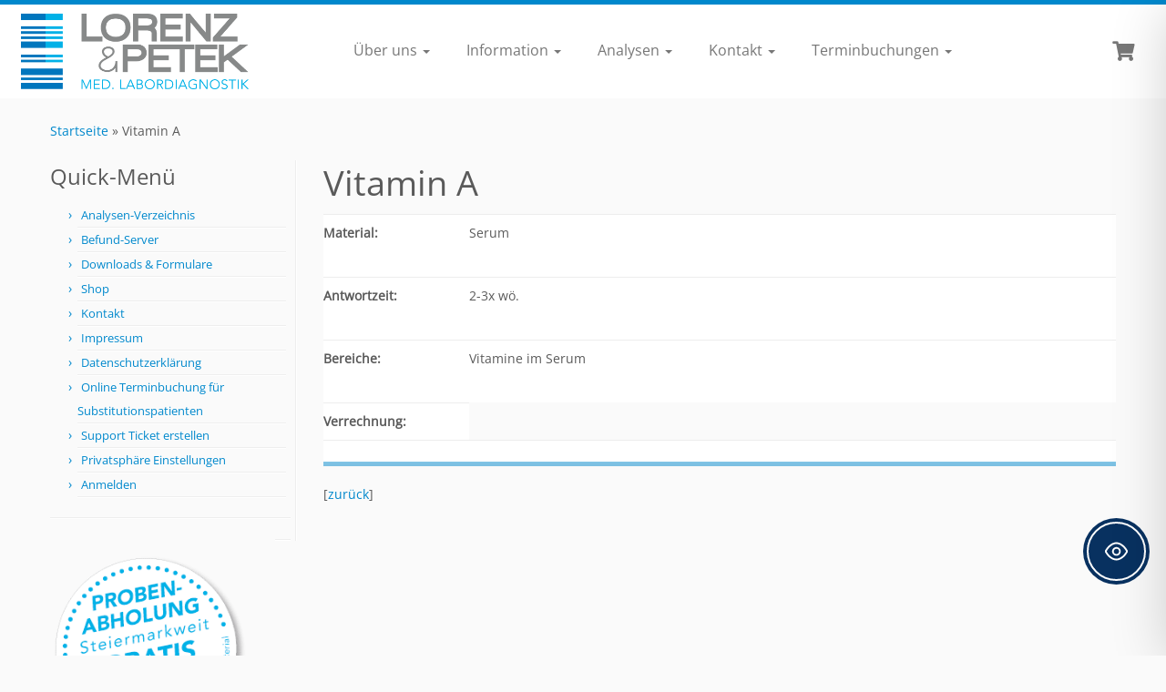

--- FILE ---
content_type: text/css; charset=utf-8
request_url: https://www.medlabor.at/wp-content/cache/min/1/wp-content/plugins/booknetic/app/Backend/Base/assets/css/select2-bootstrap.css?ver=1768331808
body_size: 2036
content:
/*!
 * Select2 Bootstrap Theme v0.1.0-beta.10 (https://select2.github.io/select2-bootstrap-theme)
 * Copyright 2015-2017 Florian Kissling and contributors (https://github.com/select2/select2-bootstrap-theme/graphs/contributors)
 * Licensed under MIT (https://github.com/select2/select2-bootstrap-theme/blob/master/LICENSE)
 */
.select2-container .select2-search--inline{padding-top:6px}.select2-container--bootstrap{display:block}.select2-container--bootstrap .select2-selection{background-color:#fff;border:1px solid #e3eaf3;border-radius:2px;color:#555;font-size:14px;outline:0}.select2-container--bootstrap .select2-selection.form-control{border-radius:2px}.select2-container--bootstrap .select2-search--dropdown .select2-search__field{background-color:#fff;border:1px solid #e3eaf3;border-radius:2px;color:#555;font-size:14px}.select2-container--bootstrap .select2-search__field{outline:0}.select2-container--bootstrap .select2-search__field::-webkit-input-placeholder{color:#999}.select2-container--bootstrap .select2-search__field:-moz-placeholder{color:#999}.select2-container--bootstrap .select2-search__field::-moz-placeholder{color:#999;opacity:1}.select2-container--bootstrap .select2-search__field:-ms-input-placeholder{color:#999}.select2-container--bootstrap .select2-results__option{padding:6px 12px;color:#6a757e;font-size:14px}.select2-container--bootstrap .select2-results__option[role=group]{padding:0}.select2-container--bootstrap .select2-results__option[aria-disabled=true]{color:#ccc;cursor:not-allowed}.select2-container--bootstrap .select2-results__option[aria-selected=true]{background-color:#f5f5f5}.select2-container--bootstrap .select2-results__option--highlighted[aria-selected]{background-color:#ADBFC7;color:#fff}.select2-container--bootstrap .select2-results__option .select2-results__option{padding:6px 12px}.select2-container--bootstrap .select2-results__option .select2-results__option .select2-results__group{padding-left:0}.select2-container--bootstrap .select2-results__option .select2-results__option .select2-results__option{margin-left:-12px;padding-left:24px}.select2-container--bootstrap .select2-results__option .select2-results__option .select2-results__option .select2-results__option{margin-left:-24px;padding-left:36px}.select2-container--bootstrap .select2-results__option .select2-results__option .select2-results__option .select2-results__option .select2-results__option{margin-left:-36px;padding-left:48px}.select2-container--bootstrap .select2-results__option .select2-results__option .select2-results__option .select2-results__option .select2-results__option .select2-results__option{margin-left:-48px;padding-left:60px}.select2-container--bootstrap .select2-results__option .select2-results__option .select2-results__option .select2-results__option .select2-results__option .select2-results__option .select2-results__option{margin-left:-60px;padding-left:72px}.select2-container--bootstrap .select2-results__group{color:#777;display:block;padding:6px 12px;font-size:12px;line-height:1.42857143;white-space:nowrap}.select2-container--bootstrap.select2-container--focus .select2-selection,.select2-container--bootstrap.select2-container--open .select2-selection{border-color:#e3eaf3}.select2-container--bootstrap.select2-container--open .select2-selection .select2-selection__arrow b{border-color:transparent transparent #999 transparent;border-width:0 4px 4px 4px}.select2-container--bootstrap.select2-container--open.select2-container--below .select2-selection{border-bottom-right-radius:0;border-bottom-left-radius:0;border-bottom-color:transparent}.select2-container--bootstrap.select2-container--open.select2-container--above .select2-selection{border-top-right-radius:0;border-top-left-radius:0;border-top-color:transparent}.select2-container--bootstrap .select2-selection__clear{color:#cdd5dd;cursor:pointer;float:right;font-weight:700;margin-right:10px;font-size:19px;margin-top:-2px}.select2-container--bootstrap .select2-selection__clear:hover{color:#333}.select2-container--bootstrap.select2-container--disabled .select2-selection{border-color:#e3eaf3;-webkit-box-shadow:none;box-shadow:none}.select2-container--bootstrap.select2-container--disabled .select2-selection,.select2-container--bootstrap.select2-container--disabled .select2-search__field{cursor:not-allowed}.select2-container--bootstrap.select2-container--disabled .select2-selection,.select2-container--bootstrap.select2-container--disabled .select2-selection--multiple .select2-selection__choice{background-color:#f6f8f9}.select2-container--bootstrap.select2-container--disabled .select2-selection__clear,.select2-container--bootstrap.select2-container--disabled .select2-selection--multiple .select2-selection__choice__remove{display:none}.select2-container--bootstrap .select2-dropdown{border-color:#e3eaf3;overflow-x:hidden;margin-top:-1px}.select2-container--bootstrap .select2-dropdown--above{margin-top:1px}.select2-container--bootstrap .select2-results>.select2-results__options{max-height:200px;overflow-y:auto}.select2-container--bootstrap .select2-selection--single{height:46px;line-height:1.42857143;padding:6px 24px 6px 12px}.select2-container--bootstrap .select2-selection--single .select2-selection__arrow{position:absolute;bottom:0;right:12px;top:0;width:4px}.select2-container--bootstrap .select2-selection--single .select2-selection__arrow b{border-color:#999 transparent transparent transparent;border-style:solid;border-width:4px 4px 0 4px;height:0;left:0;margin-left:-4px;margin-top:-2px;position:absolute;top:50%;width:0}.select2-container--bootstrap .select2-selection--single .select2-selection__rendered{color:#495057;padding:5px 0;font-size:1rem}.select2-container--bootstrap .select2-selection--single .select2-selection__placeholder{color:#828F9A;font-size:14px}.select2-container--bootstrap .select2-selection--multiple{min-height:46px;padding:0;height:auto}.select2-container--bootstrap .select2-selection--multiple .select2-selection__rendered{-webkit-box-sizing:border-box;-moz-box-sizing:border-box;box-sizing:border-box;display:block;line-height:1.42857143;list-style:none;margin:0;overflow:hidden;padding:0;width:100%;text-overflow:ellipsis;white-space:nowrap}.select2-container--bootstrap .select2-selection--multiple .select2-selection__placeholder{color:#999;float:left;margin-top:5px}.select2-container--bootstrap .select2-selection--multiple .select2-selection__choice{color:#fff;background:#c7cfd9;border:0;cursor:default;float:left;margin:9px -2px 0 6px;padding:3px 5px;-webkit-border-radius:5px;-moz-border-radius:5px;border-radius:5px;font-weight:600;font-size:14px;position:relative;min-width:26px;height:26px;text-align:center}.select2-container--bootstrap .select2-selection--multiple .select2-search--inline .select2-search__field{background:transparent;padding:0 12px;height:32px;line-height:1.42857143;margin-top:0;min-width:5em}.select2-container--bootstrap .select2-selection--multiple .select2-selection__choice__remove{cursor:pointer;position:absolute;left:0;top:0;width:100%;height:100%;opacity:0}.select2-container--bootstrap .select2-selection--multiple .select2-selection__choice__remove:hover{color:#333}.select2-container--bootstrap .select2-selection--multiple .select2-selection__clear{margin-top:9px;font-size:19px;color:#cdd5dd;font-weight:700}.select2-container--bootstrap .select2-selection--single.input-sm,.input-group-sm .select2-container--bootstrap .select2-selection--single,.form-group-sm .select2-container--bootstrap .select2-selection--single{border-radius:3px;font-size:12px;height:30px;line-height:1.5;padding:5px 22px 5px 10px}.select2-container--bootstrap .select2-selection--single.input-sm .select2-selection__arrow b,.input-group-sm .select2-container--bootstrap .select2-selection--single .select2-selection__arrow b,.form-group-sm .select2-container--bootstrap .select2-selection--single .select2-selection__arrow b{margin-left:-5px}.select2-container--bootstrap .select2-selection--multiple.input-sm,.input-group-sm .select2-container--bootstrap .select2-selection--multiple,.form-group-sm .select2-container--bootstrap .select2-selection--multiple{min-height:30px;border-radius:3px}.select2-container--bootstrap .select2-selection--multiple.input-sm .select2-selection__choice,.input-group-sm .select2-container--bootstrap .select2-selection--multiple .select2-selection__choice,.form-group-sm .select2-container--bootstrap .select2-selection--multiple .select2-selection__choice{font-size:12px;line-height:1.5;margin:4px 0 0 5px;padding:0 5px}.select2-container--bootstrap .select2-selection--multiple.input-sm .select2-search--inline .select2-search__field,.input-group-sm .select2-container--bootstrap .select2-selection--multiple .select2-search--inline .select2-search__field,.form-group-sm .select2-container--bootstrap .select2-selection--multiple .select2-search--inline .select2-search__field{padding:0 10px;font-size:12px;height:28px;line-height:1.5}.select2-container--bootstrap .select2-selection--multiple.input-sm .select2-selection__clear,.input-group-sm .select2-container--bootstrap .select2-selection--multiple .select2-selection__clear,.form-group-sm .select2-container--bootstrap .select2-selection--multiple .select2-selection__clear{margin-top:5px}.select2-container--bootstrap .select2-selection--single.input-lg,.input-group-lg .select2-container--bootstrap .select2-selection--single,.form-group-lg .select2-container--bootstrap .select2-selection--single{border-radius:6px;font-size:18px;height:46px;line-height:1.3333333;padding:10px 31px 10px 16px}.select2-container--bootstrap .select2-selection--single.input-lg .select2-selection__arrow,.input-group-lg .select2-container--bootstrap .select2-selection--single .select2-selection__arrow,.form-group-lg .select2-container--bootstrap .select2-selection--single .select2-selection__arrow{width:5px}.select2-container--bootstrap .select2-selection--single.input-lg .select2-selection__arrow b,.input-group-lg .select2-container--bootstrap .select2-selection--single .select2-selection__arrow b,.form-group-lg .select2-container--bootstrap .select2-selection--single .select2-selection__arrow b{border-width:5px 5px 0 5px;margin-left:-5px;margin-left:-10px;margin-top:-2.5px}.select2-container--bootstrap .select2-selection--multiple.input-lg,.input-group-lg .select2-container--bootstrap .select2-selection--multiple,.form-group-lg .select2-container--bootstrap .select2-selection--multiple{min-height:46px;border-radius:6px}.select2-container--bootstrap .select2-selection--multiple.input-lg .select2-selection__choice,.input-group-lg .select2-container--bootstrap .select2-selection--multiple .select2-selection__choice,.form-group-lg .select2-container--bootstrap .select2-selection--multiple .select2-selection__choice{font-size:18px;line-height:1.3333333;border-radius:2px;margin:9px 0 0 8px;padding:0 10px}.select2-container--bootstrap .select2-selection--multiple.input-lg .select2-search--inline .select2-search__field,.input-group-lg .select2-container--bootstrap .select2-selection--multiple .select2-search--inline .select2-search__field,.form-group-lg .select2-container--bootstrap .select2-selection--multiple .select2-search--inline .select2-search__field{padding:0 16px;font-size:18px;height:44px;line-height:1.3333333}.select2-container--bootstrap .select2-selection--multiple.input-lg .select2-selection__clear,.input-group-lg .select2-container--bootstrap .select2-selection--multiple .select2-selection__clear,.form-group-lg .select2-container--bootstrap .select2-selection--multiple .select2-selection__clear{margin-top:10px}.select2-container--bootstrap .select2-selection.input-lg.select2-container--open .select2-selection--single .select2-selection__arrow b{border-color:transparent transparent #999 transparent;border-width:0 5px 5px 5px}.input-group-lg .select2-container--bootstrap .select2-selection.select2-container--open .select2-selection--single .select2-selection__arrow b{border-color:transparent transparent #999 transparent;border-width:0 5px 5px 5px}.select2-container--bootstrap[dir="rtl"] .select2-selection--single{padding-left:24px;padding-right:12px}.select2-container--bootstrap[dir="rtl"] .select2-selection--single .select2-selection__rendered{padding-right:0;padding-left:0;text-align:right}.select2-container--bootstrap[dir="rtl"] .select2-selection--single .select2-selection__clear{float:left}.select2-container--bootstrap[dir="rtl"] .select2-selection--single .select2-selection__arrow{left:12px;right:auto}.select2-container--bootstrap[dir="rtl"] .select2-selection--single .select2-selection__arrow b{margin-left:0}.select2-container--bootstrap[dir="rtl"] .select2-selection--multiple .select2-selection__choice,.select2-container--bootstrap[dir="rtl"] .select2-selection--multiple .select2-selection__placeholder,.select2-container--bootstrap[dir="rtl"] .select2-selection--multiple .select2-search--inline{float:right}.select2-container--bootstrap[dir="rtl"] .select2-selection--multiple .select2-selection__choice{margin-left:0;margin-right:6px}.select2-container--bootstrap[dir="rtl"] .select2-selection--multiple .select2-selection__choice__remove{margin-left:2px;margin-right:auto}.has-warning .select2-dropdown,.has-warning .select2-selection{border-color:#8a6d3b}.has-warning .select2-container--focus .select2-selection,.has-warning .select2-container--open .select2-selection{-webkit-box-shadow:inset 0 1px 1px rgba(0,0,0,.075),0 0 6px #c0a16b;box-shadow:inset 0 1px 1px rgba(0,0,0,.075),0 0 6px #c0a16b;border-color:#66512c}.has-warning.select2-drop-active{border-color:#66512c}.has-warning.select2-drop-active.select2-drop.select2-drop-above{border-top-color:#66512c}.has-error .select2-dropdown,.has-error .select2-selection{border-color:#a94442}.has-error .select2-container--focus .select2-selection,.has-error .select2-container--open .select2-selection{-webkit-box-shadow:inset 0 1px 1px rgba(0,0,0,.075),0 0 6px #ce8483;box-shadow:inset 0 1px 1px rgba(0,0,0,.075),0 0 6px #ce8483;border-color:#843534}.has-error.select2-drop-active{border-color:#843534}.has-error.select2-drop-active.select2-drop.select2-drop-above{border-top-color:#843534}.has-success .select2-dropdown,.has-success .select2-selection{border-color:#3c763d}.has-success .select2-container--focus .select2-selection,.has-success .select2-container--open .select2-selection{-webkit-box-shadow:inset 0 1px 1px rgba(0,0,0,.075),0 0 6px #67b168;box-shadow:inset 0 1px 1px rgba(0,0,0,.075),0 0 6px #67b168;border-color:#2b542c}.has-success.select2-drop-active{border-color:#2b542c}.has-success.select2-drop-active.select2-drop.select2-drop-above{border-top-color:#2b542c}.input-group>.select2-hidden-accessible:first-child+.select2-container--bootstrap>.selection>.select2-selection,.input-group>.select2-hidden-accessible:first-child+.select2-container--bootstrap>.selection>.select2-selection.form-control{border-bottom-right-radius:0;border-top-right-radius:0}.input-group>.select2-hidden-accessible:not(:first-child)+.select2-container--bootstrap:not(:last-child)>.selection>.select2-selection,.input-group>.select2-hidden-accessible:not(:first-child)+.select2-container--bootstrap:not(:last-child)>.selection>.select2-selection.form-control{border-radius:0}.input-group>.select2-hidden-accessible:not(:first-child):not(:last-child)+.select2-container--bootstrap:last-child>.selection>.select2-selection,.input-group>.select2-hidden-accessible:not(:first-child):not(:last-child)+.select2-container--bootstrap:last-child>.selection>.select2-selection.form-control{border-bottom-left-radius:0;border-top-left-radius:0}.input-group>.select2-container--bootstrap{display:table;table-layout:fixed;position:relative;z-index:2;width:100%;margin-bottom:0}.input-group>.select2-container--bootstrap>.selection>.select2-selection.form-control{float:none}.input-group>.select2-container--bootstrap.select2-container--open,.input-group>.select2-container--bootstrap.select2-container--focus{z-index:3}.input-group>.select2-container--bootstrap,.input-group>.select2-container--bootstrap .input-group-btn,.input-group>.select2-container--bootstrap .input-group-btn .btn{vertical-align:top}.form-control.select2-hidden-accessible{position:absolute!important;width:1px!important}@media (min-width:768px){.form-inline .select2-container--bootstrap{display:inline-block}}

--- FILE ---
content_type: text/css; charset=utf-8
request_url: https://www.medlabor.at/wp-content/cache/min/1/wp-content/plugins/booknetic-customforms/assets/frontend/css/custom_forms.css?ver=1768331808
body_size: -76
content:
.custom-form-link{font-size:14px!important;text-align:left!important;color:#2d92ff!important;text-decoration:underline!important;cursor:pointer!important}.custom-form-link:hover{color:#0061ca!important}.select2-container--bootstrap.select2-container--open{z-index:9999999!important}.booknetic_appointment .booknetic_custom_form input[type="checkbox"]:checked{background:#53D56C!important;border-color:#53D56C!important}

--- FILE ---
content_type: text/css; charset=utf-8
request_url: https://www.medlabor.at/wp-content/plugins/accessibility-plugin-onetap-pro/assets/css/apop-front-end.min.css?ver=6.12.1
body_size: 7110
content:
nav.onetap-accessibility.onetap-plugin-onetap .onetap-container .onetap-accessibility-settings div.onetap-multi-functional-feature .onetap-box-functions .onetap-functional-feature .onetap-right .box-swich label.switch{display:inline-block;width:44px;height:24px;padding:2px}nav.onetap-accessibility.onetap-plugin-onetap .onetap-container .onetap-accessibility-settings div.onetap-multi-functional-feature .onetap-box-functions .onetap-functional-feature .onetap-right .box-swich label.switch input{display:none}nav.onetap-accessibility.onetap-plugin-onetap .onetap-container .onetap-accessibility-settings div.onetap-multi-functional-feature .onetap-box-functions .onetap-functional-feature .onetap-right .box-swich label.switch .slider{position:absolute;cursor:pointer;top:0;left:0;right:0;bottom:0;background:#ddd;transition:.4s;margin:0}nav.onetap-accessibility.onetap-plugin-onetap .onetap-container .onetap-accessibility-settings div.onetap-multi-functional-feature .onetap-box-functions .onetap-functional-feature .onetap-right .box-swich label.switch .slider::before{content:"";position:absolute;left:3px;bottom:4px;transition:.4s;height:20px;width:20px;border-radius:9999px;background:#fff}nav.onetap-accessibility.onetap-plugin-onetap .onetap-container .onetap-accessibility-settings div.onetap-multi-functional-feature .onetap-box-functions .onetap-functional-feature .onetap-right .box-swich label.switch input:checked+.slider{background:#0048fe;border-radius:50px}nav.onetap-accessibility.onetap-plugin-onetap .onetap-container .onetap-accessibility-settings div.onetap-multi-functional-feature .onetap-box-functions .onetap-functional-feature .onetap-right .box-swich label.switch input:focus+.slider{border-radius:50px}nav.onetap-accessibility.onetap-plugin-onetap .onetap-container .onetap-accessibility-settings div.onetap-multi-functional-feature .onetap-box-functions .onetap-functional-feature .onetap-right .box-swich label.switch input:checked+.slider::before{transform:translateX(22px)}nav.onetap-accessibility.onetap-plugin-onetap .onetap-container .onetap-accessibility-settings div.onetap-multi-functional-feature .onetap-box-functions .onetap-functional-feature .onetap-right .box-swich label.switch .slider.round{border-radius:50px;width:48px}@font-face{font-family:OpenDyslexic;font-style:normal;font-weight:400;src:local("OpenDyslexic"),url(../fonts/open_dyslexic/OpenDyslexic-Regular.otf) format("truetype");font-display:swap}@font-face{font-family:OpenDyslexic;font-style:normal;font-weight:700;src:local("OpenDyslexic"),url(../fonts/open_dyslexic/OpenDyslexic-Bold.otf) format("truetype");font-display:swap}@font-face{font-family:OpenDyslexic;font-style:normal;font-weight:900;src:local("OpenDyslexic"),url(../fonts/open_dyslexic/OpenDyslexicAlta-Bold.otf) format("truetype");font-display:swap}@font-face{font-family:OpenDyslexic;font-style:italic;font-weight:400;src:local("OpenDyslexic"),url(../fonts/open_dyslexic/OpenDyslexic-Italic.otf) format("truetype");font-display:swap}@font-face{font-family:OpenDyslexic;font-style:italic;font-weight:700;src:local("OpenDyslexic"),url(../fonts/open_dyslexic/OpenDyslexic-BoldItalic.otf) format("truetype");font-display:swap}@font-face{font-family:OpenDyslexic;font-style:italic;font-weight:900;src:local("OpenDyslexic"),url(../fonts/open_dyslexic/OpenDyslexicAlta-BoldItalic.otf) format("truetype");font-display:swap}@font-face{font-family:Roboto;font-style:normal;font-weight:100;src:local("Roboto"),url(../fonts/Roboto/Roboto-Thin.ttf) format("truetype");font-display:swap}@font-face{font-family:Roboto;font-style:normal;font-weight:300;src:local("Roboto"),url(../fonts/Roboto/Roboto-Light.ttf) format("truetype");font-display:swap}@font-face{font-family:Roboto;font-style:normal;font-weight:400;src:local("Roboto"),url(../fonts/Roboto/Roboto-Regular.ttf) format("truetype");font-display:swap}@font-face{font-family:Roboto;font-style:normal;font-weight:500;src:local("Roboto"),url(../fonts/Roboto/Roboto-Medium.ttf) format("truetype");font-display:swap}@font-face{font-family:Roboto;font-style:normal;font-weight:700;src:local("Roboto"),url(../fonts/Roboto/Roboto-Bold.ttf) format("truetype");font-display:swap}@font-face{font-family:Roboto;font-style:normal;font-weight:900;src:local("Roboto"),url(../fonts/Roboto/Roboto-Black.ttf) format("truetype");font-display:swap}@font-face{font-family:Roboto;font-style:italic;font-weight:100;src:local("Roboto"),url(../fonts/Roboto/Roboto-ThinItalic.ttf) format("truetype");font-display:swap}@font-face{font-family:Roboto;font-style:italic;font-weight:300;src:local("Roboto"),url(../fonts/Roboto/Roboto-LightItalic.ttf) format("truetype");font-display:swap}@font-face{font-family:Roboto;font-style:italic;font-weight:400;src:local("Roboto"),url(../fonts/Roboto/Roboto-Italic.ttf) format("truetype");font-display:swap}@font-face{font-family:Roboto;font-style:italic;font-weight:500;src:local("Roboto"),url(../fonts/Roboto/Roboto-MediumItalic.ttf) format("truetype");font-display:swap}@font-face{font-family:Roboto;font-style:italic;font-weight:700;src:local("Roboto"),url(../fonts/Roboto/Roboto-BoldItalic.ttf) format("truetype");font-display:swap}@font-face{font-family:Roboto;font-style:italic;font-weight:900;src:local("Roboto"),url(../fonts/Roboto/Roboto-BlackItalic.ttf) format("truetype");font-display:swap}html.onetap-cursor-feature1{cursor:url(../images/cursor1.png),default!important}html.onetap-cursor-feature2{cursor:url(../images/cursor2.png),default!important}html.onetap-cursor-feature3{cursor:url(../images/cursor3.png),default!important}body.elementor-editor-active .onetap-container-toggle{display:none!important}.bricks-is-editing .onetap-container-toggle{display:none!important}.oxygen-builder-body .onetap-container-toggle{display:none!important}body.vc_editor .onetap-container-toggle{display:none!important}body.fl-builder-edit .onetap-container-toggle{display:none!important}body.et-fb .onetap-container-toggle{display:none!important}body.tve_editor_page .onetap-container-toggle{display:none!important}body.siteorigin-panels-live-editor .onetap-container-toggle{display:none!important}body.seedprod-builder-active .onetap-container-toggle{display:none!important}.onetap-light-contrast ::-moz-placeholder{color:#444}.onetap-light-contrast ::placeholder{color:#444}body.onetap-light-contrast h1,body.onetap-light-contrast h1 span,body.onetap-light-contrast h2,body.onetap-light-contrast h2 span,body.onetap-light-contrast h3,body.onetap-light-contrast h3 span,body.onetap-light-contrast h4,body.onetap-light-contrast h4 span,body.onetap-light-contrast h5,body.onetap-light-contrast h5 span,body.onetap-light-contrast h6,body.onetap-light-contrast h6 span{color:#27272d!important;background-color:#fff!important}body.onetap-light-contrast,body.onetap-light-contrast blockquote,body.onetap-light-contrast code,body.onetap-light-contrast dd,body.onetap-light-contrast dt,body.onetap-light-contrast input,body.onetap-light-contrast label,body.onetap-light-contrast legend,body.onetap-light-contrast li,body.onetap-light-contrast p,body.onetap-light-contrast pre,body.onetap-light-contrast select,body.onetap-light-contrast span,body.onetap-light-contrast textarea{color:#27272d!important;background-color:#fff!important}body.onetap-light-contrast a,body.onetap-light-contrast h1 a,body.onetap-light-contrast h2 a,body.onetap-light-contrast h3 a,body.onetap-light-contrast h4 a,body.onetap-light-contrast h5 a,body.onetap-light-contrast h6 a{color:#27272d!important;background-color:#fff!important}body.onetap-light-contrast #wpadminbar,body.onetap-light-contrast #wpadminbar *{color:#c3c4c7!important;background:#1d2327!important}.onetap-dark-contrast ::-moz-placeholder{color:#d1d1d1}.onetap-dark-contrast ::placeholder{color:#d1d1d1}body.onetap-dark-contrast h1,body.onetap-dark-contrast h1 span,body.onetap-dark-contrast h2,body.onetap-dark-contrast h2 span,body.onetap-dark-contrast h3,body.onetap-dark-contrast h3 span,body.onetap-dark-contrast h4,body.onetap-dark-contrast h4 span,body.onetap-dark-contrast h5,body.onetap-dark-contrast h5 span,body.onetap-dark-contrast h6,body.onetap-dark-contrast h6 span{background-color:#181818!important;color:#a2e6cc!important}body.onetap-dark-contrast,body.onetap-dark-contrast blockquote,body.onetap-dark-contrast code,body.onetap-dark-contrast dd,body.onetap-dark-contrast dt,body.onetap-dark-contrast input,body.onetap-dark-contrast label,body.onetap-dark-contrast legend,body.onetap-dark-contrast li,body.onetap-dark-contrast p,body.onetap-dark-contrast pre,body.onetap-dark-contrast select,body.onetap-dark-contrast span,body.onetap-dark-contrast textarea{color:#fff!important;background-color:#181818!important}body.onetap-dark-contrast a,body.onetap-dark-contrast h1 a,body.onetap-dark-contrast h2 a,body.onetap-dark-contrast h3 a,body.onetap-dark-contrast h4 a,body.onetap-dark-contrast h5 a,body.onetap-dark-contrast h6 a{background-color:#181818!important;color:#f7c79b!important}body.onetap-dark-contrast #wpadminbar,body.onetap-dark-contrast #wpadminbar *{color:#c3c4c7!important;background:#1d2327!important}body.rtl nav.onetap-accessibility.onetap-plugin-onetap .onetap-container .onetap-accessibility-settings header.onetap-header-top.only-hide-hide_powered_by_onetap .onetap-site-container .onetap-site-info .onetap-information .onetap-statement::after{content:none!important}body.rtl nav.onetap-accessibility.onetap-plugin-onetap .onetap-container .onetap-accessibility-settings header.onetap-header-top.only-hide-toolbar .onetap-site-container .onetap-site-info .onetap-information .onetap-hide-toolbar::after{content:none!important}body.rtl nav.onetap-accessibility.onetap-plugin-onetap .onetap-container .onetap-accessibility-settings header.onetap-header-top .onetap-site-container .onetap-site-info .onetap-information .onetap-statement::before{content:none!important}body.rtl nav.onetap-accessibility.onetap-plugin-onetap .onetap-container .onetap-accessibility-settings header.onetap-header-top .onetap-site-container .onetap-site-info .onetap-information .onetap-statement::after{content:""!important;position:absolute!important;background:#fff!important;border-radius:100%!important;width:4px!important;height:4px!important;top:8px!important;right:-10px!important}body.rtl nav.onetap-accessibility.onetap-plugin-onetap .onetap-container .onetap-accessibility-settings header.onetap-header-top .onetap-site-container .onetap-site-info .onetap-information .onetap-hide-toolbar::before{content:none!important}body.rtl nav.onetap-accessibility.onetap-plugin-onetap .onetap-container .onetap-accessibility-settings header.onetap-header-top .onetap-site-container .onetap-site-info .onetap-information .onetap-hide-toolbar::after{content:""!important;position:absolute!important;background:#fff!important;border-radius:100%!important;width:4px!important;height:4px!important;top:8px!important;right:-10px!important}body.rtl nav.onetap-accessibility.onetap-plugin-onetap .onetap-container .onetap-accessibility-settings div.onetap-multi-functional-feature .onetap-box-functions .onetap-functional-feature .onetap-left .onetap-icon svg{margin-left:16px!important;margin-right:0!important}body.rtl nav.onetap-accessibility.onetap-plugin-onetap .onetap-container .onetap-accessibility-settings div.onetap-multi-functional-feature .onetap-box-functions .onetap-functional-feature .onetap-right{width:90px;justify-content:flex-end}nav.onetap-accessibility.onetap-plugin-onetap.onetap-rtl{direction:rtl!important;unicode-bidi:embed!important}nav.onetap-accessibility.onetap-plugin-onetap.onetap-rtl .onetap-container .onetap-accessibility-settings header.onetap-header-top.only-hide-hide_powered_by_onetap .onetap-site-container .onetap-site-info .onetap-information .onetap-statement::after{content:none!important}nav.onetap-accessibility.onetap-plugin-onetap.onetap-rtl .onetap-container .onetap-accessibility-settings header.onetap-header-top.only-hide-toolbar .onetap-site-container .onetap-site-info .onetap-information .onetap-hide-toolbar::after{content:none!important}nav.onetap-accessibility.onetap-plugin-onetap.onetap-rtl .onetap-container .onetap-accessibility-settings header.onetap-header-top .onetap-site-container .onetap-site-info .onetap-information .onetap-statement::before{content:none!important}nav.onetap-accessibility.onetap-plugin-onetap.onetap-rtl .onetap-container .onetap-accessibility-settings header.onetap-header-top .onetap-site-container .onetap-site-info .onetap-information .onetap-statement::after{content:""!important;position:absolute!important;background:#fff!important;border-radius:100%!important;width:4px!important;height:4px!important;top:8px!important;right:-10px!important}nav.onetap-accessibility.onetap-plugin-onetap.onetap-rtl .onetap-container .onetap-accessibility-settings header.onetap-header-top .onetap-site-container .onetap-site-info .onetap-information .onetap-hide-toolbar::before{content:none!important}nav.onetap-accessibility.onetap-plugin-onetap.onetap-rtl .onetap-container .onetap-accessibility-settings header.onetap-header-top .onetap-site-container .onetap-site-info .onetap-information .onetap-hide-toolbar::after{content:""!important;position:absolute!important;background:#fff!important;border-radius:100%!important;width:4px!important;height:4px!important;top:8px!important;right:-10px!important}nav.onetap-accessibility.onetap-plugin-onetap.onetap-rtl .onetap-container .onetap-accessibility-settings .accessibility-status-wrapper .accessibility-status-text{direction:rtl!important;unicode-bidi:embed!important;text-align:right!important}nav.onetap-accessibility.onetap-plugin-onetap.onetap-rtl .onetap-container .onetap-accessibility-settings div.onetap-multi-functional-feature .onetap-box-functions .onetap-box-title{direction:rtl!important;unicode-bidi:embed!important;text-align:right!important}nav.onetap-accessibility.onetap-plugin-onetap.onetap-rtl .onetap-container .onetap-accessibility-settings div.onetap-multi-functional-feature .onetap-box-functions .onetap-functional-feature .onetap-left .onetap-icon svg{margin-left:16px!important;margin-right:0!important}nav.onetap-accessibility.onetap-plugin-onetap.onetap-rtl .onetap-container .onetap-accessibility-settings div.onetap-multi-functional-feature .onetap-box-functions .onetap-functional-feature .onetap-left .onetap-text{direction:rtl!important;unicode-bidi:embed!important;text-align:right!important}nav.onetap-accessibility.onetap-plugin-onetap.onetap-rtl .onetap-container .onetap-accessibility-settings div.onetap-multi-functional-feature .onetap-box-functions .onetap-functional-feature .onetap-right{width:90px;justify-content:flex-end}nav.onetap-accessibility.onetap-plugin-onetap.onetap-rtl .onetap-container .onetap-accessibility-settings .onetap-features-container .onetap-box-title .onetap-title{direction:rtl!important;unicode-bidi:embed!important;text-align:right!important}.onetap-container-toggle button{border:2px solid transparent!important;background:0 0!important;padding:0!important;transition:transform .15s ease!important;width:auto!important;height:auto!important}.onetap-container-toggle button img{box-sizing:border-box!important}.onetap-container-toggle button:focus{border-radius:100%!important;color:#fff!important;transform:none!important}.onetap-container-toggle .onetap-toggle{z-index:10000000000000000!important;position:fixed!important;cursor:pointer!important;box-shadow:none!important;right:0!important;margin-right:18px!important;bottom:0!important;margin-bottom:18px!important;width:-moz-max-content!important;width:max-content!important}.onetap-container-toggle .onetap-toggle.design-border1:focus{outline:0!important}.onetap-container-toggle .onetap-toggle:focus,.onetap-container-toggle .onetap-toggle:hover{outline:0!important;box-shadow:none!important;border:2px solid transparent!important}.onetap-container-toggle .onetap-toggle img{height:60px!important;width:60px!important;background:#0048fe!important;border-radius:50%!important;display:block!important;transition-duration:.3s!important;transition-property:transform!important}.onetap-container-toggle .onetap-toggle img:hover{transform:scale(1.1)!important}.onetap-container-toggle .onetap-toggle img.design-size1{padding:10px!important;width:50px!important;height:50px!important}.onetap-container-toggle .onetap-toggle img.design-size2{padding:15px!important;width:65px!important;height:65px!important}.onetap-container-toggle .onetap-toggle img.design-size3{padding:17.5px!important;width:80px!important;height:80px!important}.onetap-container-toggle .onetap-toggle img.design-border1{border:solid 2px #fff;box-shadow:0 0 0 4px #0048fe}.onetap-container-toggle .onetap-toggle svg{width:55px!important;fill:#111!important;border-radius:100%!important}.onetap-container-toggle .onetap-toggle svg:hover{box-shadow:0 0 0 5px rgba(0,0,0,.0509803922);border-radius:100px}nav.onetap-accessibility.onetap-plugin-onetap{box-sizing:border-box!important;display:block!important;padding:0!important;margin:0!important;text-align:left!important;line-height:1.7!important;letter-spacing:0!important;font-family:system-ui,-apple-system,BlinkMacSystemFont,"Segoe UI",Roboto,"Noto Sans",Ubuntu,Cantarell,"Helvetica Neue",Oxygen,"Fira Sans","Droid Sans",sans-serif!important;font-size:16px!important;max-width:580px!important;width:580px!important;max-height:100vh!important;overflow:auto!important;position:fixed!important;z-index:10000000000000000!important;right:-580px!important;box-shadow:2px 8px 60px -2px rgba(0,0,0,.2)!important;top:0!important;transition:all 750ms cubic-bezier(.23,1,.32,1)!important}nav.onetap-accessibility.onetap-plugin-onetap *{box-sizing:border-box!important}nav.onetap-accessibility.onetap-plugin-onetap .button::before,nav.onetap-accessibility.onetap-plugin-onetap button::before,nav.onetap-accessibility.onetap-plugin-onetap input[type=submit]::before{background:#fff}nav.onetap-accessibility.onetap-plugin-onetap blockquote,nav.onetap-accessibility.onetap-plugin-onetap code,nav.onetap-accessibility.onetap-plugin-onetap dd,nav.onetap-accessibility.onetap-plugin-onetap dt,nav.onetap-accessibility.onetap-plugin-onetap input,nav.onetap-accessibility.onetap-plugin-onetap label,nav.onetap-accessibility.onetap-plugin-onetap legend,nav.onetap-accessibility.onetap-plugin-onetap li,nav.onetap-accessibility.onetap-plugin-onetap p,nav.onetap-accessibility.onetap-plugin-onetap pre,nav.onetap-accessibility.onetap-plugin-onetap select,nav.onetap-accessibility.onetap-plugin-onetap span,nav.onetap-accessibility.onetap-plugin-onetap textarea{background:0 0!important}nav.onetap-accessibility.onetap-plugin-onetap button{box-sizing:border-box!important;border:1px solid transparent!important;background:0 0!important;white-space:normal!important;width:auto!important;height:auto!important;font-family:system-ui,-apple-system,BlinkMacSystemFont,"Segoe UI",Roboto,"Noto Sans",Ubuntu,Cantarell,"Helvetica Neue",Oxygen,"Fira Sans","Droid Sans",sans-serif!important;letter-spacing:0!important;text-transform:none!important;font-weight:400!important;margin:0!important;min-height:auto!important;min-width:auto!important}nav.onetap-accessibility.onetap-plugin-onetap button:focus{border:1px solid currentcolor!important;outline-offset:0!important}nav.onetap-accessibility.onetap-plugin-onetap input{margin:0!important}nav.onetap-accessibility.onetap-plugin-onetap a,nav.onetap-accessibility.onetap-plugin-onetap h2,nav.onetap-accessibility.onetap-plugin-onetap h3,nav.onetap-accessibility.onetap-plugin-onetap p,nav.onetap-accessibility.onetap-plugin-onetap span{font-family:system-ui,-apple-system,BlinkMacSystemFont,"Segoe UI",Roboto,"Noto Sans",Ubuntu,Cantarell,"Helvetica Neue",Oxygen,"Fira Sans","Droid Sans",sans-serif!important;letter-spacing:0!important;text-transform:none!important;font-weight:400!important}nav.onetap-accessibility.onetap-plugin-onetap a{text-underline-offset:unset!important}nav.onetap-accessibility.onetap-plugin-onetap img{vertical-align:middle!important;display:inline-block!important}nav.onetap-accessibility.onetap-plugin-onetap svg{fill:#111!important}nav.onetap-accessibility.onetap-plugin-onetap.onetap-toggle-close{right:-580px!important}nav.onetap-accessibility.onetap-plugin-onetap header{all:unset!important;padding:0!important;margin:0!important;top:unset!important;text-transform:unset!important;overflow:unset!important;width:auto!important;height:auto!important;z-index:unset!important}nav.onetap-accessibility.onetap-plugin-onetap section{padding:0!important;margin:0!important}nav.onetap-accessibility.onetap-plugin-onetap .onetap-container{width:100%!important}nav.onetap-accessibility.onetap-plugin-onetap .onetap-container .onetap-accessibility-settings{background:#eef1f5!important;min-height:100vh!important;display:block!important;-webkit-overflow-scrolling:touch}nav.onetap-accessibility.onetap-plugin-onetap .onetap-container .onetap-accessibility-settings header.onetap-header-top{position:relative!important;display:block!important;opacity:1!important}nav.onetap-accessibility.onetap-plugin-onetap .onetap-container .onetap-accessibility-settings header.onetap-header-top.only-hide-hide_powered_by_onetap .onetap-site-container .onetap-site-info .onetap-information .onetap-statement::before{content:none!important}nav.onetap-accessibility.onetap-plugin-onetap .onetap-container .onetap-accessibility-settings header.onetap-header-top.only-hide-toolbar .onetap-site-container .onetap-site-info .onetap-information .onetap-hide-toolbar::before{content:none!important}nav.onetap-accessibility.onetap-plugin-onetap .onetap-container .onetap-accessibility-settings header.onetap-header-top .onetap-languages{box-sizing:border-box!important;align-items:center!important;line-height:20px!important;border-radius:10rem!important;outline:0!important;Padding:8px 14px 8px 8px!important;min-width:110.969px!important;left:18px!important;top:18px!important;position:absolute!important;display:flex!important;flex-wrap:wrap!important;gap:10px!important;justify-content:space-between!important;cursor:pointer!important;fill:#fff!important;color:#fff!important;background:rgba(211,203,203,.2)!important;border:none!important;box-shadow:none!important}nav.onetap-accessibility.onetap-plugin-onetap .onetap-container .onetap-accessibility-settings header.onetap-header-top .onetap-languages:hover{opacity:.8!important}nav.onetap-accessibility.onetap-plugin-onetap .onetap-container .onetap-accessibility-settings header.onetap-header-top .onetap-languages.onetap-disable{padding:8px 14px!important;min-width:100.969px!important}nav.onetap-accessibility.onetap-plugin-onetap .onetap-container .onetap-accessibility-settings header.onetap-header-top .onetap-languages.onetap-disable .onetap-icon img{display:block!important}nav.onetap-accessibility.onetap-plugin-onetap .onetap-container .onetap-accessibility-settings header.onetap-header-top .onetap-languages.onetap-disable .onetap-text{text-align:center!important}nav.onetap-accessibility.onetap-plugin-onetap .onetap-container .onetap-accessibility-settings header.onetap-header-top .onetap-languages.onetap-disable .onetap-text img{display:none!important}nav.onetap-accessibility.onetap-plugin-onetap .onetap-container .onetap-accessibility-settings header.onetap-header-top .onetap-languages.onetap-disable~.onetap-list-of-languages{display:none!important}nav.onetap-accessibility.onetap-plugin-onetap .onetap-container .onetap-accessibility-settings header.onetap-header-top .onetap-languages:focus{border:none!important;box-shadow:none!important}nav.onetap-accessibility.onetap-plugin-onetap .onetap-container .onetap-accessibility-settings header.onetap-header-top .onetap-languages .onetap-icon{display:flex!important;flex-wrap:wrap!important;align-items:center!important;height:22px!important;width:22px!important}nav.onetap-accessibility.onetap-plugin-onetap .onetap-container .onetap-accessibility-settings header.onetap-header-top .onetap-languages .onetap-icon svg{font-size:18px!important;line-height:20px!important;width:1em!important;height:auto!important;fill:#fff!important}nav.onetap-accessibility.onetap-plugin-onetap .onetap-container .onetap-accessibility-settings header.onetap-header-top .onetap-languages .onetap-icon img{display:none!important}nav.onetap-accessibility.onetap-plugin-onetap .onetap-container .onetap-accessibility-settings header.onetap-header-top .onetap-languages .onetap-icon img.onetap-active{display:block!important;width:100%!important;height:auto!important}nav.onetap-accessibility.onetap-plugin-onetap .onetap-container .onetap-accessibility-settings header.onetap-header-top .onetap-languages .onetap-text{margin:0!important;padding:0!important}nav.onetap-accessibility.onetap-plugin-onetap .onetap-container .onetap-accessibility-settings header.onetap-header-top .onetap-languages .onetap-text span{margin:0!important;font-size:14px!important;line-height:20px!important;color:#fff!important}nav.onetap-accessibility.onetap-plugin-onetap .onetap-container .onetap-accessibility-settings header.onetap-header-top .onetap-languages .onetap-text img{transition:all .35s!important;height:auto!important;max-width:100%!important;border:none!important;border-radius:0!important;box-shadow:none!important;width:10px!important;margin-left:3px!important}nav.onetap-accessibility.onetap-plugin-onetap .onetap-container .onetap-accessibility-settings header.onetap-header-top .onetap-languages.onetap-active .onetap-text img{transform:rotate(180deg)!important}nav.onetap-accessibility.onetap-plugin-onetap .onetap-container .onetap-accessibility-settings header.onetap-header-top .onetap-list-of-languages{border-radius:8px!important;background:#eef1f5!important;position:absolute!important;top:65px!important;left:18px!important;min-width:171px!important;z-index:10000000000000000!important}nav.onetap-accessibility.onetap-plugin-onetap .onetap-container .onetap-accessibility-settings header.onetap-header-top .onetap-list-of-languages ul{margin:0!important;padding:15px 14px!important;list-style:none!important;overflow:auto!important;width:263px!important;max-height:260px!important;border-radius:8px!important;background:#fff!important;border:1px solid #d5d7da!important;box-shadow:0 1px 2px 0 rgba(10,13,18,.05)!important}nav.onetap-accessibility.onetap-plugin-onetap .onetap-container .onetap-accessibility-settings header.onetap-header-top .onetap-list-of-languages ul li{text-decoration:none!important;color:#111!important;font-size:15px!important;cursor:pointer!important;line-height:1.6!important;display:flex!important;flex-wrap:wrap!important;flex-direction:row-reverse!important;align-items:center!important;justify-content:start!important;gap:10px!important;padding:8px!important;margin-bottom:5px!important;border-radius:8px!important}nav.onetap-accessibility.onetap-plugin-onetap .onetap-container .onetap-accessibility-settings header.onetap-header-top .onetap-list-of-languages ul li:last-child{margin-bottom:0!important}nav.onetap-accessibility.onetap-plugin-onetap .onetap-container .onetap-accessibility-settings header.onetap-header-top .onetap-list-of-languages ul li.onetap-active{background:#f2f2f7!important}nav.onetap-accessibility.onetap-plugin-onetap .onetap-container .onetap-accessibility-settings header.onetap-header-top .onetap-list-of-languages ul li:hover{background:#f2f2f7!important}nav.onetap-accessibility.onetap-plugin-onetap .onetap-container .onetap-accessibility-settings header.onetap-header-top .onetap-list-of-languages ul li button{display:flex!important;flex-wrap:wrap!important;flex-direction:row-reverse!important;gap:8px!important;color:#111!important;box-shadow:none!important;padding:0!important;font-family:system-ui,-apple-system,BlinkMacSystemFont,"Segoe UI",Roboto,"Noto Sans",Ubuntu,Cantarell,"Helvetica Neue",Oxygen,"Fira Sans","Droid Sans",sans-serif!important;letter-spacing:0!important;text-transform:none!important;font-weight:500!important;font-size:14px!important;line-height:20px!important}nav.onetap-accessibility.onetap-plugin-onetap .onetap-container .onetap-accessibility-settings header.onetap-header-top .onetap-list-of-languages ul li button:focus{border-color:transparent!important}nav.onetap-accessibility.onetap-plugin-onetap .onetap-container .onetap-accessibility-settings header.onetap-header-top .onetap-list-of-languages ul li button img{width:20px!important;height:auto!important}nav.onetap-accessibility.onetap-plugin-onetap .onetap-container .onetap-accessibility-settings header.onetap-header-top .onetap-close{display:flex;flex-wrap:nowrap!important;justify-content:center!important;align-items:center!important;z-index:10000000000000000!important;color:#fff!important;padding:8px!important;background:rgba(0,0,0,.1019607843)!important;border-radius:5em!important;top:20px!important;position:absolute!important;font-size:15px!important;line-height:1!important;cursor:pointer!important;width:33px!important;height:33px!important}nav.onetap-accessibility.onetap-plugin-onetap .onetap-container .onetap-accessibility-settings header.onetap-header-top .onetap-close:hover{background:rgba(0,0,0,.18)!important}nav.onetap-accessibility.onetap-plugin-onetap .onetap-container .onetap-accessibility-settings header.onetap-header-top .onetap-close svg{fill:#fff!important;width:15px!important;height:15px!important}nav.onetap-accessibility.onetap-plugin-onetap .onetap-container .onetap-accessibility-settings header.onetap-header-top .onetap-site-container{background:#0048fe!important}nav.onetap-accessibility.onetap-plugin-onetap .onetap-container .onetap-accessibility-settings header.onetap-header-top .onetap-site-container .onetap-site-info{padding-top:83px!important;min-height:351px!important}nav.onetap-accessibility.onetap-plugin-onetap .onetap-container .onetap-accessibility-settings header.onetap-header-top .onetap-site-container .onetap-site-info .onetap-image{width:47px!important;height:auto!important;margin:0 auto!important;margin-bottom:24px!important}nav.onetap-accessibility.onetap-plugin-onetap .onetap-container .onetap-accessibility-settings header.onetap-header-top .onetap-site-container .onetap-site-info .onetap-image svg{width:46px!important;height:46px!important}nav.onetap-accessibility.onetap-plugin-onetap .onetap-container .onetap-accessibility-settings header.onetap-header-top .onetap-site-container .onetap-site-info .onetap-title{margin-bottom:16px!important;text-align:center!important}nav.onetap-accessibility.onetap-plugin-onetap .onetap-container .onetap-accessibility-settings header.onetap-header-top .onetap-site-container .onetap-site-info .onetap-title span{color:#fff!important;display:block!important;padding:0!important;margin:0!important;font-size:28px!important;line-height:32px!important;font-weight:600!important;text-rendering:optimizespeed!important;word-break:break-word!important;text-align:center!important}nav.onetap-accessibility.onetap-plugin-onetap .onetap-container .onetap-accessibility-settings header.onetap-header-top .onetap-site-container .onetap-site-info .onetap-information{display:flex!important;justify-content:center!important;align-items:center!important;gap:15px!important;opacity:.85!important;color:#fff!important;line-height:19.236px!important}nav.onetap-accessibility.onetap-plugin-onetap .onetap-container .onetap-accessibility-settings header.onetap-header-top .onetap-site-container .onetap-site-info .onetap-information .onetap-desc p{text-align:center!important;color:#fff!important;font-weight:400!important;font-size:16px!important;margin:0!important}nav.onetap-accessibility.onetap-plugin-onetap .onetap-container .onetap-accessibility-settings header.onetap-header-top .onetap-site-container .onetap-site-info .onetap-information .onetap-desc p span{opacity:1!important}nav.onetap-accessibility.onetap-plugin-onetap .onetap-container .onetap-accessibility-settings header.onetap-header-top .onetap-site-container .onetap-site-info .onetap-information .onetap-desc p a{display:inline-block!important;color:#fff!important;text-decoration:underline!important;border:0!important;opacity:1!important;transition:all .4s!important}nav.onetap-accessibility.onetap-plugin-onetap .onetap-container .onetap-accessibility-settings header.onetap-header-top .onetap-site-container .onetap-site-info .onetap-information .onetap-desc p a:focus{border:1px solid #fff!important;outline:0!important}nav.onetap-accessibility.onetap-plugin-onetap .onetap-container .onetap-accessibility-settings header.onetap-header-top .onetap-site-container .onetap-site-info .onetap-information .onetap-desc p a:hover{opacity:.7!important}nav.onetap-accessibility.onetap-plugin-onetap .onetap-container .onetap-accessibility-settings header.onetap-header-top .onetap-site-container .onetap-site-info .onetap-information .onetap-statement{line-height:19.236px!important;position:relative!important}nav.onetap-accessibility.onetap-plugin-onetap .onetap-container .onetap-accessibility-settings header.onetap-header-top .onetap-site-container .onetap-site-info .onetap-information .onetap-statement::before{content:""!important;position:absolute!important;background:#fff!important;border-radius:100%!important;width:4px!important;height:4px!important;top:8px!important;left:-10px!important}nav.onetap-accessibility.onetap-plugin-onetap .onetap-container .onetap-accessibility-settings header.onetap-header-top .onetap-site-container .onetap-site-info .onetap-information .onetap-statement button{line-height:19.236px!important;cursor:pointer!important;text-align:center!important;color:#fff!important;font-weight:400!important;font-size:16px!important;padding:0!important;box-shadow:none!important;position:relative!important;bottom:0!important;border:none!important;opacity:1!important;transition:all .4s!important}nav.onetap-accessibility.onetap-plugin-onetap .onetap-container .onetap-accessibility-settings header.onetap-header-top .onetap-site-container .onetap-site-info .onetap-information .onetap-statement button:hover{opacity:.7!important}nav.onetap-accessibility.onetap-plugin-onetap .onetap-container .onetap-accessibility-settings header.onetap-header-top .onetap-site-container .onetap-site-info .onetap-information .onetap-hide-toolbar{position:relative!important;line-height:19.236px!important}nav.onetap-accessibility.onetap-plugin-onetap .onetap-container .onetap-accessibility-settings header.onetap-header-top .onetap-site-container .onetap-site-info .onetap-information .onetap-hide-toolbar::before{content:""!important;position:absolute!important;background:#fff!important;border-radius:100%!important;width:4px!important;height:4px!important;top:8px!important;left:-10px!important}nav.onetap-accessibility.onetap-plugin-onetap .onetap-container .onetap-accessibility-settings header.onetap-header-top .onetap-site-container .onetap-site-info .onetap-information .onetap-hide-toolbar button{line-height:19.236px!important;cursor:pointer!important;text-align:center!important;color:#fff!important;font-weight:400!important;font-size:16px!important;padding:0!important;box-shadow:none!important;border:none!important;opacity:1!important;transition:all .4s!important}nav.onetap-accessibility.onetap-plugin-onetap .onetap-container .onetap-accessibility-settings header.onetap-header-top .onetap-site-container .onetap-site-info .onetap-information .onetap-hide-toolbar button:hover{opacity:.7!important}nav.onetap-accessibility.onetap-plugin-onetap .onetap-container .onetap-accessibility-settings div.onetap-multi-functional-feature{padding:0 14px 0 14px!important;margin-top:-85px!important;margin-bottom:24px!important}nav.onetap-accessibility.onetap-plugin-onetap .onetap-container .onetap-accessibility-settings div.onetap-multi-functional-feature .onetap-box-functions{background:#fff!important;padding:24px!important;position:relative!important;z-index:999!important;border-radius:20px!important;border-bottom:1px solid #eef2f6!important;box-shadow:0 4px 4px 0 rgba(0,0,0,.02)!important}nav.onetap-accessibility.onetap-plugin-onetap .onetap-container .onetap-accessibility-settings div.onetap-multi-functional-feature .onetap-box-functions .onetap-box-title span{color:#181d27!important;padding:0!important;margin:0!important;margin-bottom:16px!important;display:block!important;font-weight:500!important;letter-spacing:0!important;font-size:18px!important;line-height:28px!important}nav.onetap-accessibility.onetap-plugin-onetap .onetap-container .onetap-accessibility-settings div.onetap-multi-functional-feature .onetap-box-functions .onetap-functional-feature{display:flex!important;flex-wrap:wrap!important;justify-content:space-between!important;padding-top:14px!important;padding-bottom:14px!important;border-bottom:1px solid #eef2f6!important;cursor:pointer!important}nav.onetap-accessibility.onetap-plugin-onetap .onetap-container .onetap-accessibility-settings div.onetap-multi-functional-feature .onetap-box-functions .onetap-functional-feature .onetap-left{display:flex!important;align-items:center!important;width:calc(100% - 100px)!important}nav.onetap-accessibility.onetap-plugin-onetap .onetap-container .onetap-accessibility-settings div.onetap-multi-functional-feature .onetap-box-functions .onetap-functional-feature .onetap-left .onetap-icon{display:flex!important;flex-wrap:wrap!important;align-items:center!important;justify-content:center!important}nav.onetap-accessibility.onetap-plugin-onetap .onetap-container .onetap-accessibility-settings div.onetap-multi-functional-feature .onetap-box-functions .onetap-functional-feature .onetap-left .onetap-icon svg{fill:revert-layer!important;margin-right:16px!important;width:44px!important;height:44px!important;background:#eef2f6;border-radius:100%;padding:10px!important}nav.onetap-accessibility.onetap-plugin-onetap .onetap-container .onetap-accessibility-settings div.onetap-multi-functional-feature .onetap-box-functions .onetap-functional-feature .onetap-left .onetap-text .onetap-title span{display:block!important;font-size:16px!important;font-weight:500!important;line-height:24px!important;color:#181d27!important;letter-spacing:-.16px!important}nav.onetap-accessibility.onetap-plugin-onetap .onetap-container .onetap-accessibility-settings div.onetap-multi-functional-feature .onetap-box-functions .onetap-functional-feature .onetap-left .onetap-text .onetap-title span:hover{text-decoration:underline!important}nav.onetap-accessibility.onetap-plugin-onetap .onetap-container .onetap-accessibility-settings div.onetap-multi-functional-feature .onetap-box-functions .onetap-functional-feature .onetap-left .onetap-text .onetap-desc span{display:block!important;font-size:14px!important;font-weight:400!important;line-height:20px!important;color:#535862!important;letter-spacing:-.14px!important}nav.onetap-accessibility.onetap-plugin-onetap .onetap-container .onetap-accessibility-settings div.onetap-multi-functional-feature .onetap-box-functions .onetap-functional-feature .onetap-right{display:flex!important;flex-wrap:wrap!important;align-items:center!important}nav.onetap-accessibility.onetap-plugin-onetap .onetap-container .onetap-accessibility-settings div.onetap-multi-functional-feature .onetap-box-functions .onetap-functional-feature .onetap-right .box-swich{position:relative!important;width:calc(100% - 46px)!important}nav.onetap-accessibility.onetap-plugin-onetap .onetap-container .onetap-accessibility-settings div.onetap-multi-functional-feature .onetap-box-functions .onetap-functional-feature .onetap-right .box-swich label.switch{display:flex!important;flex-wrap:wrap!important;align-items:center!important;width:unset!important;height:unset!important;border:none!important;outline:0!important}nav.onetap-accessibility.onetap-plugin-onetap .onetap-container .onetap-accessibility-settings div.onetap-multi-functional-feature .onetap-box-functions .onetap-functional-feature .onetap-right .box-swich label.switch:focus .slider{outline:2px solid #0048fe;outline-offset:2px}nav.onetap-accessibility.onetap-plugin-onetap .onetap-container .onetap-accessibility-settings div.onetap-multi-functional-feature .onetap-box-functions .onetap-functional-feature .onetap-right .box-swich label.switch .slider.round{background:#e3e8ef!important;left:unset!important;top:-9px!important;right:0!important;width:44px!important;height:24px!important;transition:unset!important;animation:none!important}nav.onetap-accessibility.onetap-plugin-onetap .onetap-container .onetap-accessibility-settings div.onetap-multi-functional-feature .onetap-box-functions .onetap-functional-feature .onetap-right .box-swich label.switch .slider.round:hover{background:#cdd5df!important}nav.onetap-accessibility.onetap-plugin-onetap .onetap-container .onetap-accessibility-settings div.onetap-multi-functional-feature .onetap-box-functions .onetap-functional-feature .onetap-right .box-swich label.switch .slider::before{bottom:2px!important;left:3px!important;width:19.556px!important;height:19.556px!important}nav.onetap-accessibility.onetap-plugin-onetap .onetap-container .onetap-accessibility-settings div.onetap-multi-functional-feature .onetap-box-functions .onetap-functional-feature .onetap-right .box-swich label.switch input:checked+.slider::before{transform:translateX(16px)!important}nav.onetap-accessibility.onetap-plugin-onetap .onetap-container .onetap-accessibility-settings div.onetap-multi-functional-feature .onetap-box-functions .onetap-functional-feature .onetap-right .box-swich label.switch input:checked+.slider::before{transform:translateX(19px)!important}nav.onetap-accessibility.onetap-plugin-onetap .onetap-container .onetap-accessibility-settings div.onetap-multi-functional-feature .onetap-box-functions .onetap-functional-feature.onetap-active .onetap-left svg{fill:#fff!important}nav.onetap-accessibility.onetap-plugin-onetap .onetap-container .onetap-accessibility-settings div.onetap-multi-functional-feature .onetap-box-functions .onetap-functional-feature.onetap-active .onetap-right .box-swich label.switch input+.slider{background:#0048fe;border-radius:50px}nav.onetap-accessibility.onetap-plugin-onetap .onetap-container .onetap-accessibility-settings div.onetap-multi-functional-feature .onetap-box-functions .onetap-functional-feature.onetap-active .onetap-right .box-swich label.switch input+.slider::before{transform:translateX(16px)!important}nav.onetap-accessibility.onetap-plugin-onetap .onetap-container .onetap-accessibility-settings div.onetap-multi-functional-feature .onetap-box-functions .onetap-functional-feature.onetap-active .onetap-right .box-swich label.switch input+.slider::before{transform:translateX(19px)!important}nav.onetap-accessibility.onetap-plugin-onetap .onetap-container .onetap-accessibility-settings div.onetap-multi-functional-feature .onetap-box-functions .onetap-functional-feature:last-child{padding-bottom:0!important;border:none!important}nav.onetap-accessibility.onetap-plugin-onetap .onetap-container .onetap-accessibility-settings .onetap-features-container{padding:0 14px 0 14px!important;background:#eef1f5!important;background:#ecf1f7!important;margin-bottom:24px!important}nav.onetap-accessibility.onetap-plugin-onetap .onetap-container .onetap-accessibility-settings .onetap-features-container .onetap-features{background:#fff!important;padding:24px!important;border-radius:20px!important;display:flex!important;flex-wrap:wrap!important;gap:16px!important;position:relative!important;width:100%!important;box-shadow:0 4px 4px 0 rgba(0,0,0,.02)}nav.onetap-accessibility.onetap-plugin-onetap .onetap-container .onetap-accessibility-settings .onetap-features-container .onetap-features .onetap-box-title{width:100%!important}nav.onetap-accessibility.onetap-plugin-onetap .onetap-container .onetap-accessibility-settings .onetap-features-container .onetap-features .onetap-box-title .onetap-title{color:#181d27!important;font-style:normal!important;display:block!important;width:100%!important;padding:0!important;margin:0!important;font-weight:500!important;letter-spacing:0!important;font-size:18px!important;line-height:28px!important}nav.onetap-accessibility.onetap-plugin-onetap .onetap-container .onetap-accessibility-settings .onetap-features-container .onetap-features .onetap-box-features{display:flex!important;flex-wrap:wrap!important;gap:10px!important;padding:0!important;position:relative!important;width:100%!important}nav.onetap-accessibility.onetap-plugin-onetap .onetap-container .onetap-accessibility-settings .onetap-features-container .onetap-features .onetap-box-features .onetap-box-step-controls{display:flex!important;flex-wrap:wrap!important;justify-content:space-between!important;gap:14px!important;width:calc(68% - 11px)!important}nav.onetap-accessibility.onetap-plugin-onetap .onetap-container .onetap-accessibility-settings .onetap-features-container .onetap-features .onetap-box-features .onetap-box-step-controls .onetap-box-feature{cursor:default!important;min-height:129px!important;background:#f8fafc!important;justify-content:center!important;width:100%!important;border:none!important;transition:none!important;box-shadow:none!important;outline:0!important}nav.onetap-accessibility.onetap-plugin-onetap .onetap-container .onetap-accessibility-settings .onetap-features-container .onetap-features .onetap-box-features .onetap-box-step-controls .onetap-new-level{border:1px solid transparent!important;position:relative!important}nav.onetap-accessibility.onetap-plugin-onetap .onetap-container .onetap-accessibility-settings .onetap-features-container .onetap-features .onetap-box-features .onetap-box-step-controls .onetap-new-level .onetap-title{display:flex!important;flex-wrap:wrap!important;flex-direction:column!important;justify-content:space-between!important}nav.onetap-accessibility.onetap-plugin-onetap .onetap-container .onetap-accessibility-settings .onetap-features-container .onetap-features .onetap-box-features .onetap-box-step-controls .onetap-new-level .onetap-title p.onetap-option-levels{display:none!important}nav.onetap-accessibility.onetap-plugin-onetap .onetap-container .onetap-accessibility-settings .onetap-features-container .onetap-features .onetap-box-features .onetap-box-step-controls .onetap-new-level .onetap-title .onetap-heading{color:#181d27!important;font-size:14px!important;font-style:normal!important;font-weight:500!important;line-height:24px!important;letter-spacing:-.14px!important}nav.onetap-accessibility.onetap-plugin-onetap .onetap-container .onetap-accessibility-settings .onetap-features-container .onetap-features .onetap-box-features .onetap-box-step-controls .onetap-new-level .onetap-title .box-btn{display:flex!important;flex-wrap:wrap!important;align-items:center!important;justify-content:center!important;gap:46px!important;margin-top:19.5px!important;background:#fff!important;border-radius:50px!important}nav.onetap-accessibility.onetap-plugin-onetap .onetap-container .onetap-accessibility-settings .onetap-features-container .onetap-features .onetap-box-features .onetap-box-step-controls .onetap-new-level .onetap-title .box-btn .onetap-btn{all:unset!important;display:flex!important;align-items:center!important;justify-content:center!important;cursor:pointer!important;top:68px!important;height:30px!important;width:30px!important;border-radius:100px!important;background:#0048fe!important}nav.onetap-accessibility.onetap-plugin-onetap .onetap-container .onetap-accessibility-settings .onetap-features-container .onetap-features .onetap-box-features .onetap-box-step-controls .onetap-new-level .onetap-title .box-btn .onetap-btn:focus{outline:2px solid currentcolor!important;outline-offset:2px!important}nav.onetap-accessibility.onetap-plugin-onetap .onetap-container .onetap-accessibility-settings .onetap-features-container .onetap-features .onetap-box-features .onetap-box-step-controls .onetap-new-level .onetap-title .box-btn .onetap-btn:hover{filter:brightness(.88)!important}nav.onetap-accessibility.onetap-plugin-onetap .onetap-container .onetap-accessibility-settings .onetap-features-container .onetap-features .onetap-box-features .onetap-box-step-controls .onetap-new-level .onetap-title .box-btn .onetap-info{color:#181d27!important;font-size:12px!important;font-style:normal!important;font-weight:500!important;line-height:18px!important;letter-spacing:-.12px!important;margin:0!important;text-align:center!important;min-width:41px!important}nav.onetap-accessibility.onetap-plugin-onetap .onetap-container .onetap-accessibility-settings .onetap-features-container .onetap-features .onetap-box-features .onetap-box-feature{box-sizing:border-box!important;background:#f8fafc!important;position:relative!important;width:calc(33.333% - 9.35px)!important;width:calc(33.333% - 6.7px)!important;padding:24px!important;border:1px solid transparent!important;border-radius:8px 8px 8px 8px!important;display:flex!important;flex-direction:column!important;align-items:center!important;transition:background .3s,border .3s,border-radius .3s,box-shadow .3s!important;cursor:pointer!important;box-shadow:none!important;-webkit-user-select:none!important;-moz-user-select:none!important;user-select:none!important}nav.onetap-accessibility.onetap-plugin-onetap .onetap-container .onetap-accessibility-settings .onetap-features-container .onetap-features .onetap-box-features .onetap-box-feature .onetap-message,nav.onetap-accessibility.onetap-plugin-onetap .onetap-container .onetap-accessibility-settings .onetap-features-container .onetap-features .onetap-box-features .onetap-box-feature .onetap-warning{display:none!important}nav.onetap-accessibility.onetap-plugin-onetap .onetap-container .onetap-accessibility-settings .onetap-features-container .onetap-features .onetap-box-features .onetap-box-feature.unsupported-message.active,nav.onetap-accessibility.onetap-plugin-onetap .onetap-container .onetap-accessibility-settings .onetap-features-container .onetap-features .onetap-box-features .onetap-box-feature.unsupported-message:hover{display:flex!important}nav.onetap-accessibility.onetap-plugin-onetap .onetap-container .onetap-accessibility-settings .onetap-features-container .onetap-features .onetap-box-features .onetap-box-feature.unsupported-message.active .onetap-message,nav.onetap-accessibility.onetap-plugin-onetap .onetap-container .onetap-accessibility-settings .onetap-features-container .onetap-features .onetap-box-features .onetap-box-feature.unsupported-message:hover .onetap-message{display:block!important;position:absolute!important;bottom:105%!important;left:73%!important;background:#000!important;padding:12px!important;border-radius:8px!important;width:320px!important}nav.onetap-accessibility.onetap-plugin-onetap .onetap-container .onetap-accessibility-settings .onetap-features-container .onetap-features .onetap-box-features .onetap-box-feature.unsupported-message.active .onetap-message::before,nav.onetap-accessibility.onetap-plugin-onetap .onetap-container .onetap-accessibility-settings .onetap-features-container .onetap-features .onetap-box-features .onetap-box-feature.unsupported-message:hover .onetap-message::before{content:""!important;position:absolute!important;top:100%!important;left:6%!important;margin-left:-5px!important;border-width:7px!important;border-style:solid!important;border-color:#000 transparent transparent transparent!important}nav.onetap-accessibility.onetap-plugin-onetap .onetap-container .onetap-accessibility-settings .onetap-features-container .onetap-features .onetap-box-features .onetap-box-feature.unsupported-message.active .onetap-message .onetap-title,nav.onetap-accessibility.onetap-plugin-onetap .onetap-container .onetap-accessibility-settings .onetap-features-container .onetap-features .onetap-box-features .onetap-box-feature.unsupported-message:hover .onetap-message .onetap-title{color:#fff!important;font-weight:600!important;font-size:16px!important;display:block!important;text-align:left!important;margin-bottom:8px!important}nav.onetap-accessibility.onetap-plugin-onetap .onetap-container .onetap-accessibility-settings .onetap-features-container .onetap-features .onetap-box-features .onetap-box-feature.unsupported-message.active .onetap-message .onetap-desc,nav.onetap-accessibility.onetap-plugin-onetap .onetap-container .onetap-accessibility-settings .onetap-features-container .onetap-features .onetap-box-features .onetap-box-feature.unsupported-message:hover .onetap-message .onetap-desc{color:#fff!important;font-size:15px!important;display:block!important;text-align:left!important}nav.onetap-accessibility.onetap-plugin-onetap .onetap-container .onetap-accessibility-settings .onetap-features-container .onetap-features .onetap-box-features .onetap-box-feature.unsupported-message.active .onetap-message a.onetap-link,nav.onetap-accessibility.onetap-plugin-onetap .onetap-container .onetap-accessibility-settings .onetap-features-container .onetap-features .onetap-box-features .onetap-box-feature.unsupported-message:hover .onetap-message a.onetap-link{color:#fff!important;text-decoration:underline!important}nav.onetap-accessibility.onetap-plugin-onetap .onetap-container .onetap-accessibility-settings .onetap-features-container .onetap-features .onetap-box-features .onetap-box-feature.unsupported-message .onetap-warning{display:block!important;position:absolute!important;top:5px!important;right:10px!important}nav.onetap-accessibility.onetap-plugin-onetap .onetap-container .onetap-accessibility-settings .onetap-features-container .onetap-features .onetap-box-features .onetap-box-feature.unsupported-message .onetap-warning svg{fill:none!important}nav.onetap-accessibility.onetap-plugin-onetap .onetap-container .onetap-accessibility-settings .onetap-features-container .onetap-features .onetap-box-features .onetap-box-feature .onetap-icon .onetap-icon-animation{font-size:30px!important;margin-bottom:14px!important;display:flex!important}nav.onetap-accessibility.onetap-plugin-onetap .onetap-container .onetap-accessibility-settings .onetap-features-container .onetap-features .onetap-box-features .onetap-box-feature .onetap-icon .onetap-icon-animation svg{width:44px!important;height:44px!important;border-radius:100%;padding:10px!important;background:#fff!important}nav.onetap-accessibility.onetap-plugin-onetap .onetap-container .onetap-accessibility-settings .onetap-features-container .onetap-features .onetap-box-features .onetap-box-feature .onetap-title span{color:#181d27!important;font-size:14px!important;font-style:normal!important;font-weight:400!important;line-height:24px!important;letter-spacing:-.14px!important;display:block!important;margin:0!important;text-align:center!important;text-transform:none!important;font-family:system-ui,-apple-system,BlinkMacSystemFont,"Segoe UI",Roboto,"Noto Sans",Ubuntu,Cantarell,"Helvetica Neue",Oxygen,"Fira Sans","Droid Sans",sans-serif!important;-webkit-hyphens:auto!important;hyphens:auto!important;word-break:normal!important}nav.onetap-accessibility.onetap-plugin-onetap .onetap-container .onetap-accessibility-settings .onetap-features-container .onetap-features .onetap-box-features .onetap-box-feature .onetap-title p.onetap-option-levels{display:flex!important;margin:0!important;justify-content:center!important}nav.onetap-accessibility.onetap-plugin-onetap .onetap-container .onetap-accessibility-settings .onetap-features-container .onetap-features .onetap-box-features .onetap-box-feature .onetap-title p.onetap-option-levels span.onetap-level{height:4px!important;background:#d4dae3!important;width:28.9px!important;border-radius:8px!important;display:block!important;margin:0!important}nav.onetap-accessibility.onetap-plugin-onetap .onetap-container .onetap-accessibility-settings .onetap-features-container .onetap-features .onetap-box-features .onetap-box-feature .onetap-title p.onetap-option-levels span.onetap-level.onetap-level2{margin:0 2px!important}nav.onetap-accessibility.onetap-plugin-onetap .onetap-container .onetap-accessibility-settings .onetap-features-container .onetap-features .onetap-box-features .onetap-box-feature:focus-visible,nav.onetap-accessibility.onetap-plugin-onetap .onetap-container .onetap-accessibility-settings .onetap-features-container .onetap-features .onetap-box-features .onetap-box-feature:hover{border-color:#0048fe!important;box-shadow:0 0 0 1px #0048fe!important;outline:2px solid #eef2f6!important;outline-offset:-5px!important;border-radius:12px!important}nav.onetap-accessibility.onetap-plugin-onetap .onetap-container .onetap-accessibility-settings .onetap-features-container .onetap-features .onetap-box-features .onetap-box-feature:focus{color:#111!important;transition:none!important}nav.onetap-accessibility.onetap-plugin-onetap .onetap-container .onetap-accessibility-settings .onetap-features-container .onetap-features .onetap-box-features .onetap-box-feature.onetap-active{border-color:#0048fe!important;box-shadow:0 0 0 1px #0048fe!important;outline:2px solid #eef2f6!important;outline-offset:-5px!important;border-radius:12px!important}nav.onetap-accessibility.onetap-plugin-onetap .onetap-container .onetap-accessibility-settings .onetap-features-container .onetap-features .onetap-box-features .onetap-box-feature.onetap-active .onetap-icon .onetap-icon-animation svg{fill:#fff!important}nav.onetap-accessibility.onetap-plugin-onetap .onetap-container .onetap-accessibility-settings .onetap-features-container .onetap-features .onetap-box-features button.onetap-box-feature.onetap-inactive{border-color:transparent!important;box-shadow:none!important}nav.onetap-accessibility.onetap-plugin-onetap .onetap-container .onetap-accessibility-settings .onetap-reset-settings{background:#eef1f5!important;padding:0 14px 24px 14px!important}nav.onetap-accessibility.onetap-plugin-onetap .onetap-container .onetap-accessibility-settings .onetap-reset-settings button{cursor:pointer!important;display:flex!important;padding:12px 14px!important;justify-content:center!important;align-items:center!important;gap:4px!important;align-self:stretch!important;border-radius:8px!important;border:2px solid rgba(255,255,255,.12)!important;background:#0048fe!important;box-shadow:0 0 0 1px rgba(10,13,18,.18) inset,0 -2px 0 0 rgba(10,13,18,.05) inset,0 1px 2px 0 rgba(10,13,18,.05)!important;color:#fff!important;font-size:14px!important;font-style:normal!important;font-weight:600!important;line-height:20px!important;width:100%!important}nav.onetap-accessibility.onetap-plugin-onetap .onetap-container .onetap-accessibility-settings .onetap-reset-settings button:focus{outline:2px solid currentcolor!important;outline-offset:2px!important}nav.onetap-accessibility.onetap-plugin-onetap .onetap-container .onetap-accessibility-settings .onetap-footer-bottom{display:none!important}nav.onetap-accessibility.onetap-plugin-onetap .onetap-container .onetap-accessibility-settings .onetap-footer-bottom .onetap-accessibility-container{margin-bottom:10px!important;padding:25px 25px 25px 25px!important;border-style:solid!important;border-width:0 0 1px 0!important;border-color:#ddd!important;line-height:1.5!important;display:none!important}nav.onetap-accessibility.onetap-plugin-onetap .onetap-container .onetap-accessibility-settings .onetap-footer-bottom .onetap-accessibility-container ul.onetap-icon-list-items{list-style-type:none!important;margin:0!important;padding:0!important}nav.onetap-accessibility.onetap-plugin-onetap .onetap-container .onetap-accessibility-settings .onetap-footer-bottom .onetap-accessibility-container ul.onetap-icon-list-items li.onetap-icon-list-item{display:flex!important;flex-wrap:wrap!important;font-size:inherit!important;align-items:center!important;margin:0!important;padding:0!important;position:relative!important;list-style-type:none!important}nav.onetap-accessibility.onetap-plugin-onetap .onetap-container .onetap-accessibility-settings .onetap-footer-bottom .onetap-accessibility-container ul.onetap-icon-list-items li.onetap-icon-list-item .onetap-icon-list-icon{display:flex!important;flex-wrap:wrap!important;position:relative!important;top:0!important}nav.onetap-accessibility.onetap-plugin-onetap .onetap-container .onetap-accessibility-settings .onetap-footer-bottom .onetap-accessibility-container ul.onetap-icon-list-items li.onetap-icon-list-item .onetap-icon-list-icon svg{margin-right:3.5px!important;width:14px!important;height:14px!important;color:#666c76!important}nav.onetap-accessibility.onetap-plugin-onetap .onetap-container .onetap-accessibility-settings .onetap-footer-bottom .onetap-accessibility-container ul.onetap-icon-list-items li.onetap-icon-list-item .onetap-icon-list-text{padding-left:5px!important;color:#666c76!important}nav.onetap-accessibility.onetap-plugin-onetap .onetap-container .accessibility-status-wrapper{padding:0 14px 0 14px!important;margin-top:-85px!important;padding-bottom:34px!important}nav.onetap-accessibility.onetap-plugin-onetap .onetap-container .accessibility-status-wrapper .accessibility-status-text{font-size:14px!important;color:#334155!important;line-height:22px!important;font-weight:400!important;background:#fff!important;padding:24px!important;border-radius:20px!important;position:relative!important;z-index:999!important;box-shadow:0 4px 4px 0 rgba(0,0,0,.06)!important}nav.onetap-accessibility.onetap-plugin-onetap .onetap-container .accessibility-status-wrapper .accessibility-status-text button{display:flex!important;padding:8px 16px!important;justify-content:center!important;align-items:center!important;gap:4px!important;border-radius:8px!important;border:1px solid #dae2ec!important;background:#fff!important;color:#414651!important;font-size:14px!important;font-style:normal!important;font-weight:600!important;line-height:24px!important;height:44px!important;margin-bottom:30px!important}nav.onetap-accessibility.onetap-plugin-onetap .onetap-container .accessibility-status-wrapper .accessibility-status-text button:focus{border:1px solid #0048fe!important}nav.onetap-accessibility.onetap-plugin-onetap .onetap-container .accessibility-status-wrapper .accessibility-status-text button svg{fill:#111!important;width:18px!important}nav.onetap-accessibility.onetap-plugin-onetap .onetap-container .accessibility-status-wrapper .accessibility-status-text h1{font-size:22px!important;font-weight:500!important;line-height:30px!important;color:#111!important}nav.onetap-accessibility.onetap-plugin-onetap .onetap-container .accessibility-status-wrapper .accessibility-status-text h2{font-size:20px!important;font-weight:500!important;line-height:28px!important;color:#111!important;margin:16px 0!important}nav.onetap-accessibility.onetap-plugin-onetap .onetap-container .accessibility-status-wrapper .accessibility-status-text h3{font-size:18px!important;font-weight:500!important;line-height:26px!important;color:#111!important;margin:16px 0!important}nav.onetap-accessibility.onetap-plugin-onetap .onetap-container .accessibility-status-wrapper .accessibility-status-text h4{font-size:16px!important;font-weight:500!important;line-height:24px!important;color:#111!important;margin:16px 0!important}nav.onetap-accessibility.onetap-plugin-onetap .onetap-container .accessibility-status-wrapper .accessibility-status-text h5{font-size:14px!important;font-weight:500!important;line-height:22px!important;color:#111!important;margin:16px 0!important}nav.onetap-accessibility.onetap-plugin-onetap .onetap-container .accessibility-status-wrapper .accessibility-status-text h6{font-size:13px!important;font-weight:500!important;line-height:20px!important;color:#111!important;margin:16px 0!important}nav.onetap-accessibility.onetap-plugin-onetap .onetap-container .accessibility-status-wrapper .accessibility-status-text p{font-size:14px!important;color:#334155!important;line-height:22px!important;font-weight:400!important}nav.onetap-accessibility.onetap-plugin-onetap .onetap-container .accessibility-status-wrapper .accessibility-status-text h1,nav.onetap-accessibility.onetap-plugin-onetap .onetap-container .accessibility-status-wrapper .accessibility-status-text h2,nav.onetap-accessibility.onetap-plugin-onetap .onetap-container .accessibility-status-wrapper .accessibility-status-text h3,nav.onetap-accessibility.onetap-plugin-onetap .onetap-container .accessibility-status-wrapper .accessibility-status-text h4,nav.onetap-accessibility.onetap-plugin-onetap .onetap-container .accessibility-status-wrapper .accessibility-status-text h5,nav.onetap-accessibility.onetap-plugin-onetap .onetap-container .accessibility-status-wrapper .accessibility-status-text h6{font-weight:500!important;letter-spacing:0!important;line-height:28px!important}nav.onetap-accessibility.onetap-plugin-onetap .onetap-container .accessibility-status-wrapper .accessibility-status-text ol,nav.onetap-accessibility.onetap-plugin-onetap .onetap-container .accessibility-status-wrapper .accessibility-status-text ul{margin-left:16px!important}nav.onetap-accessibility.onetap-plugin-onetap .onetap-container .toolbar-hide-duration{padding:0 14px 0 14px!important;margin-top:-85px!important;padding-bottom:34px!important}nav.onetap-accessibility.onetap-plugin-onetap .onetap-container .toolbar-hide-duration .box-hide-duration{box-shadow:0 4px 4px 0 rgba(0,0,0,.06)!important;font-size:14px!important;color:#334155!important;line-height:22px!important;font-weight:400!important;background:#fff!important;padding:24px!important;border-radius:20px!important;position:relative!important;z-index:999!important;min-width:545px!important}nav.onetap-accessibility.onetap-plugin-onetap .onetap-container .toolbar-hide-duration .box-hide-duration form fieldset{padding:0!important;margin:0!important;border:none!important}nav.onetap-accessibility.onetap-plugin-onetap .onetap-container .toolbar-hide-duration .box-hide-duration form fieldset legend{display:none!important}nav.onetap-accessibility.onetap-plugin-onetap .onetap-container .toolbar-hide-duration .box-hide-duration button{display:flex!important;align-items:center!important;gap:5px!important;cursor:pointer!important;font-size:.875rem!important;background:0 0!important;border:1px solid #e9eaeb!important;font-weight:500!important;line-height:20px!important;fill:#334155!important;color:#334155!important;border-radius:.375rem .375rem .375rem .375rem!important;padding:8px 12px!important}nav.onetap-accessibility.onetap-plugin-onetap .onetap-container .toolbar-hide-duration .box-hide-duration button:hover{background:#dae2ec!important}nav.onetap-accessibility.onetap-plugin-onetap .onetap-container .toolbar-hide-duration .box-hide-duration button:focus{border:1px solid #111!important}nav.onetap-accessibility.onetap-plugin-onetap .onetap-container .toolbar-hide-duration .box-hide-duration button svg{fill:#111!important;width:18px!important}nav.onetap-accessibility.onetap-plugin-onetap .onetap-container .toolbar-hide-duration .box-hide-duration h1{font-size:22px!important;font-weight:500!important;line-height:30px!important;color:#111!important}nav.onetap-accessibility.onetap-plugin-onetap .onetap-container .toolbar-hide-duration .box-hide-duration h2,nav.onetap-accessibility.onetap-plugin-onetap .onetap-container .toolbar-hide-duration .box-hide-duration span.onetap-title{display:block!important;color:#181d27!important;font-style:normal!important;margin:0 0 30px 0!important;font-weight:500!important;letter-spacing:0!important;font-size:18px!important;line-height:28px!important}nav.onetap-accessibility.onetap-plugin-onetap .onetap-container .toolbar-hide-duration .box-hide-duration span.title{display:block!important}nav.onetap-accessibility.onetap-plugin-onetap .onetap-container .toolbar-hide-duration .box-hide-duration h3{font-size:18px!important;font-weight:500!important;line-height:26px!important;color:#111!important;margin:16px 0!important}nav.onetap-accessibility.onetap-plugin-onetap .onetap-container .toolbar-hide-duration .box-hide-duration h4{font-size:16px!important;font-weight:500!important;line-height:24px!important;color:#111!important;margin:16px 0!important}nav.onetap-accessibility.onetap-plugin-onetap .onetap-container .toolbar-hide-duration .box-hide-duration h5{font-size:14px!important;font-weight:500!important;line-height:22px!important;color:#111!important;margin:16px 0!important}nav.onetap-accessibility.onetap-plugin-onetap .onetap-container .toolbar-hide-duration .box-hide-duration h6{font-size:13px!important;font-weight:500!important;line-height:20px!important;color:#111!important;margin:16px 0!important}nav.onetap-accessibility.onetap-plugin-onetap .onetap-container .toolbar-hide-duration .box-hide-duration p{font-size:14px!important;color:#334155!important;line-height:22px!important;font-weight:400!important}nav.onetap-accessibility.onetap-plugin-onetap .onetap-container .toolbar-hide-duration .box-hide-duration form label{display:flex!important;flex-wrap:wrap!important;align-items:center!important;gap:8px!important;padding:16px!important;border-radius:12px!important;border:2px solid #e3e8ef!important;background:#fff!important;color:#414651!important;cursor:pointer!important;width:100%!important;font-size:14px!important;font-style:normal!important;font-weight:500!important;line-height:20px!important;margin-bottom:10px!important}nav.onetap-accessibility.onetap-plugin-onetap .onetap-container .toolbar-hide-duration .box-hide-duration form label.active{border:none!important;outline:2px solid #0048fe!important}nav.onetap-accessibility.onetap-plugin-onetap .onetap-container .toolbar-hide-duration .box-hide-duration form label:hover{border:2px solid #0048fe!important}nav.onetap-accessibility.onetap-plugin-onetap .onetap-container .toolbar-hide-duration .box-hide-duration form label:last-child{margin-bottom:26px!important}nav.onetap-accessibility.onetap-plugin-onetap .onetap-container .toolbar-hide-duration .box-hide-duration form label input[type=radio]{width:10px!important;height:10px!important;border-radius:100%!important;-webkit-appearance:none!important;-moz-appearance:none!important;appearance:none!important}nav.onetap-accessibility.onetap-plugin-onetap .onetap-container .toolbar-hide-duration .box-hide-duration form label input[type=radio]{box-shadow:0 0 0 1px #414651!important;background:#fff!important}nav.onetap-accessibility.onetap-plugin-onetap .onetap-container .toolbar-hide-duration .box-hide-duration form label input[type=radio]:checked{box-shadow:0 0 0 1px #0048fe!important;background:#0048fe!important;border:2px solid #fff!important}nav.onetap-accessibility.onetap-plugin-onetap .onetap-container .toolbar-hide-duration .box-hide-duration form label input{accent-color:#0048fe!important}nav.onetap-accessibility.onetap-plugin-onetap .onetap-container .toolbar-hide-duration .box-hide-duration .box-btn-action{display:flex!important;flex-wrap:wrap!important;align-items:center!important;justify-content:flex-start!important;gap:10px!important}nav.onetap-accessibility.onetap-plugin-onetap .onetap-container .toolbar-hide-duration .box-hide-duration .box-btn-action button{display:flex!important;padding:8px 16px!important;justify-content:center!important;align-items:center!important;gap:4px!important;border-radius:8px!important;border:1px solid #dae2ec!important;background:#fff!important;color:#414651!important;font-size:14px!important;font-style:normal!important;font-weight:600!important;line-height:24px!important;height:44px!important}nav.onetap-accessibility.onetap-plugin-onetap .onetap-container .toolbar-hide-duration .box-hide-duration .box-btn-action button:focus{border:1px solid #0048fe!important}nav.onetap-accessibility.onetap-plugin-onetap .onetap-container .toolbar-hide-duration .box-hide-duration .box-btn-action button svg{fill:#111!important;width:18px!important}nav.onetap-accessibility.onetap-plugin-onetap .onetap-container .toolbar-hide-duration .box-hide-duration .box-btn-action button.hide-toolbar{color:#fff!important;background:#0048fe!important}nav.active-statement .accessibility-status-wrapper{display:block!important;background:#eef1f5!important}nav.active-statement .onetap-features-container,nav.active-statement .onetap-multi-functional-feature,nav.active-statement .onetap-reset-settings{display:none!important}nav.active-hide-toolbar .toolbar-hide-duration{display:block!important;background:#eef1f5!important}nav.active-hide-toolbar .accessibility-status-wrapper,nav.active-hide-toolbar .onetap-features-container,nav.active-hide-toolbar .onetap-multi-functional-feature,nav.active-hide-toolbar .onetap-reset-settings{display:none!important}.onetap-markup-reading-line{display:none!important;background:#000!important;width:100%!important;min-width:100%!important;left:0!important;box-sizing:border-box!important;height:12px!important;border:solid 3px #fff300!important;border-radius:5px!important;position:absolute!important;z-index:999999999!important;pointer-events:none!important}.onetap-markup-reading-line.onetap-active{display:block!important}.onetap-highlight{background:#fff300!important;color:#000!important}.onetap-markup-reading-mask{display:none!important;position:fixed!important;left:0!important;width:100%!important;pointer-events:none!important;background:rgba(0,0,0,.5)!important;z-index:10000000000000000!important}.onetap-markup-reading-mask.onetap-active{display:block!important}.onetap-markup-reading-mask.onetap-top{top:0!important}.onetap-markup-reading-mask.onetap-bottom{bottom:0!important}.onetap-markup-text-magnifier{color:#fff!important;font-size:36px!important;position:absolute!important;padding:16px!important;border-radius:4px!important;background:#333!important;line-height:1.5!important;z-index:999999999!important;word-break:break-word!important;width:-moz-fit-content!important;width:fit-content!important}body.onetap-highlight-titles h1,body.onetap-highlight-titles h2,body.onetap-highlight-titles h3,body.onetap-highlight-titles h4,body.onetap-highlight-titles h5,body.onetap-highlight-titles h6{outline-style:solid!important;outline-color:#b057f1!important;outline-width:2px!important;outline-offset:2px!important}body.onetap-highlight-titles nav.onetap-accessibility.onetap-plugin-onetap h1,body.onetap-highlight-titles nav.onetap-accessibility.onetap-plugin-onetap h2,body.onetap-highlight-titles nav.onetap-accessibility.onetap-plugin-onetap h3,body.onetap-highlight-titles nav.onetap-accessibility.onetap-plugin-onetap h4,body.onetap-highlight-titles nav.onetap-accessibility.onetap-plugin-onetap h5,body.onetap-highlight-titles nav.onetap-accessibility.onetap-plugin-onetap h6{outline-style:solid!important;outline-color:unset!important;outline-width:0!important;outline-offset:0!important}body.onetap-highlight-all :hover{outline-style:solid!important;outline-color:#b057f1!important;outline-width:2px!important;outline-offset:2px!important}body.onetap-highlight-all .onetap-container-toggle :hover,body.onetap-highlight-all .onetap-container-toggle:hover,body.onetap-highlight-all nav.onetap-accessibility.onetap-plugin-onetap :hover,body.onetap-highlight-all nav.onetap-accessibility.onetap-plugin-onetap:hover{outline-style:solid!important;outline-color:unset!important;outline-width:0!important;outline-offset:0!important}body.onetap_hide_bigger_text nav.onetap-accessibility.onetap-plugin-onetap .onetap-container .onetap-accessibility-settings .onetap-features-container .onetap-features .onetap-bigger-text{display:none!important}body.onetap_hide_cursor nav.onetap-accessibility.onetap-plugin-onetap .onetap-container .onetap-accessibility-settings .onetap-features-container .onetap-features .onetap-cursor{display:none!important}body.onetap_hide_line_height nav.onetap-accessibility.onetap-plugin-onetap .onetap-container .onetap-accessibility-settings .onetap-features-container .onetap-features .onetap-line-height{display:none!important}body.onetap_hide_hide_images nav.onetap-accessibility.onetap-plugin-onetap .onetap-container .onetap-accessibility-settings .onetap-features-container .onetap-features .onetap-hide-images{display:none!important}body.onetap_hide_readable_font nav.onetap-accessibility.onetap-plugin-onetap .onetap-container .onetap-accessibility-settings .onetap-features-container .onetap-features .onetap-readable-font{display:none!important}body.onetap_hide_dyslexic_font nav.onetap-accessibility.onetap-plugin-onetap .onetap-container .onetap-accessibility-settings .onetap-features-container .onetap-features .onetap-dyslexic-font{display:none!important}body.onetap_hide_text_align nav.onetap-accessibility.onetap-plugin-onetap .onetap-container .onetap-accessibility-settings .onetap-features-container .onetap-features .onetap-align-center{display:none!important}body.onetap_hide_font_weight nav.onetap-accessibility.onetap-plugin-onetap .onetap-container .onetap-accessibility-settings .onetap-features-container .onetap-features .onetap-font-weight{display:none!important}body.onetap_hide_dark_contrast nav.onetap-accessibility.onetap-plugin-onetap .onetap-container .onetap-accessibility-settings .onetap-features-container .onetap-features .onetap-dark-contrast{display:none!important}body.onetap_hide_light_contrast nav.onetap-accessibility.onetap-plugin-onetap .onetap-container .onetap-accessibility-settings .onetap-features-container .onetap-features .onetap-light-contrast{display:none!important}body.onetap_hide_high_contrast nav.onetap-accessibility.onetap-plugin-onetap .onetap-container .onetap-accessibility-settings .onetap-features-container .onetap-features .onetap-high-contrast{display:none!important}body.onetap_hide_monochrome nav.onetap-accessibility.onetap-plugin-onetap .onetap-container .onetap-accessibility-settings .onetap-features-container .onetap-features .onetap-monochrome{display:none!important}body.onetap_hide_text_magnifier nav.onetap-accessibility.onetap-plugin-onetap .onetap-container .onetap-accessibility-settings .onetap-features-container .onetap-features .onetap-text-magnifier{display:none!important}body.onetap_hide_highlight_titles nav.onetap-accessibility.onetap-plugin-onetap .onetap-container .onetap-accessibility-settings .onetap-features-container .onetap-features .onetap-highlight-titles{display:none!important}body.onetap_hide_letter_spacing nav.onetap-accessibility.onetap-plugin-onetap .onetap-container .onetap-accessibility-settings .onetap-features-container .onetap-features .onetap-letter-spacing{display:none!important}body.onetap_hide_highlight_all nav.onetap-accessibility.onetap-plugin-onetap .onetap-container .onetap-accessibility-settings .onetap-features-container .onetap-features .onetap-highlight-all{display:none!important}body.onetap_hide_invert_colors nav.onetap-accessibility.onetap-plugin-onetap .onetap-container .onetap-accessibility-settings .onetap-features-container .onetap-features .onetap-invert-colors{display:none!important}body.onetap_hide_brightness nav.onetap-accessibility.onetap-plugin-onetap .onetap-container .onetap-accessibility-settings .onetap-features-container .onetap-features .onetap-brightness{display:none!important}body.onetap_hide_contrast nav.onetap-accessibility.onetap-plugin-onetap .onetap-container .onetap-accessibility-settings .onetap-features-container .onetap-features .onetap-contrast{display:none!important}body.onetap_hide_monochrome nav.onetap-accessibility.onetap-plugin-onetap .onetap-container .onetap-accessibility-settings .onetap-features-container .onetap-features .onetap-monochrome{display:none!important}body.onetap_hide_saturation nav.onetap-accessibility.onetap-plugin-onetap .onetap-container .onetap-accessibility-settings .onetap-features-container .onetap-features .onetap-saturation{display:none!important}body.onetap_hide_reading_line nav.onetap-accessibility.onetap-plugin-onetap .onetap-container .onetap-accessibility-settings .onetap-features-container .onetap-features .onetap-reading-line{display:none!important}body.onetap_hide_highlight_links nav.onetap-accessibility.onetap-plugin-onetap .onetap-container .onetap-accessibility-settings .onetap-features-container .onetap-features .onetap-highlight-links{display:none!important}body.onetap_hide_read_page nav.onetap-accessibility.onetap-plugin-onetap .onetap-container .onetap-accessibility-settings .onetap-features-container .onetap-features .onetap-read-page{display:none!important}body.onetap_hide_mute_sounds nav.onetap-accessibility.onetap-plugin-onetap .onetap-container .onetap-accessibility-settings .onetap-features-container .onetap-features .onetap-mute-sounds{display:none!important}body.onetap_hide_reading_mask nav.onetap-accessibility.onetap-plugin-onetap .onetap-container .onetap-accessibility-settings .onetap-features-container .onetap-features .onetap-reading-mask{display:none!important}body.onetap_hide_keyboard_navigation nav.onetap-accessibility.onetap-plugin-onetap .onetap-container .onetap-accessibility-settings .onetap-features-container .onetap-features .onetap-keyboard-navigation{display:none!important}body.onetap_hide_stop_animations nav.onetap-accessibility.onetap-plugin-onetap .onetap-container .onetap-accessibility-settings .onetap-features-container .onetap-features .onetap-stop-animations{display:none!important}@media only screen and (max-width:768px){nav.onetap-accessibility.onetap-plugin-onetap .onetap-container .onetap-accessibility-settings .onetap-reset-settings{padding-bottom:73px!important}}@media only screen and (max-width:576px){nav.onetap-accessibility.onetap-plugin-onetap{width:100%!important}nav.onetap-accessibility.onetap-plugin-onetap .onetap-container .onetap-accessibility-settings header.onetap-header-top .onetap-languages{left:10px!important}nav.onetap-accessibility.onetap-plugin-onetap .onetap-container .onetap-accessibility-settings header.onetap-header-top .onetap-site-container .onetap-site-info .onetap-title .onetap-heading{font-size:1.5em!important}nav.onetap-accessibility.onetap-plugin-onetap .onetap-container .onetap-accessibility-settings div.onetap-multi-functional-feature{padding:10px!important;padding-bottom:0!important}nav.onetap-accessibility.onetap-plugin-onetap .onetap-container .onetap-accessibility-settings div.onetap-multi-functional-feature .onetap-box-functions .onetap-functional-feature .onetap-left .onetap-icon{display:none!important}nav.onetap-accessibility.onetap-plugin-onetap .onetap-container .onetap-accessibility-settings div.onetap-features-container{padding:12.5px 10px 0 10px!important;margin-bottom:0!important}nav.onetap-accessibility.onetap-plugin-onetap .onetap-container .onetap-accessibility-settings div.onetap-features-container.onetap-feature-content-modules{margin-bottom:0!important}nav.onetap-accessibility.onetap-plugin-onetap .onetap-container .onetap-accessibility-settings div.onetap-features-container .onetap-features{padding:12px!important}nav.onetap-accessibility.onetap-plugin-onetap .onetap-container .onetap-accessibility-settings div.onetap-features-container .onetap-features .onetap-box-features .onetap-box-step-controls .onetap-new-level .onetap-btn{width:23px!important;height:23px!important}nav.onetap-accessibility.onetap-plugin-onetap .onetap-container .onetap-accessibility-settings div.onetap-features-container .onetap-features .onetap-box-features .onetap-box-step-controls{width:100%!important;padding:5px!important}nav.onetap-accessibility.onetap-plugin-onetap .onetap-container .onetap-accessibility-settings div.onetap-features-container .onetap-features .onetap-box-features .onetap-box-step-controls:first-child+button.onetap-box-feature{width:100%!important}nav.onetap-accessibility.onetap-plugin-onetap .onetap-container .onetap-accessibility-settings div.onetap-features-container .onetap-features .onetap-box-features button.onetap-box-feature{width:calc(50% - 5px)!important;padding:5px!important}nav.onetap-accessibility.onetap-plugin-onetap .onetap-container .onetap-accessibility-settings div.onetap-features-container .onetap-features .onetap-box-features button.onetap-box-feature .onetap-title p.onetap-option-levels{justify-content:center!important}nav.onetap-accessibility.onetap-plugin-onetap .onetap-container .onetap-accessibility-settings div.onetap-features-container .onetap-features .onetap-box-features button.onetap-box-feature .onetap-title p.onetap-option-levels span.onetap-level{width:20px!important}nav.onetap-accessibility.onetap-plugin-onetap .onetap-container .onetap-accessibility-settings div.onetap-features-container .onetap-features .onetap-box-features button.onetap-box-feature .onetap-title p.onetap-option-levels .onetap-heading{margin:0 0 10px 0!important}nav.onetap-accessibility.onetap-plugin-onetap .onetap-container .onetap-accessibility-settings .onetap-reset-settings{padding:20px 10px 73px 10px!important}}
/*# sourceMappingURL=apop-front-end.min.css.map */


--- FILE ---
content_type: text/css; charset=utf-8
request_url: https://www.medlabor.at/wp-content/cache/min/1/wp-content/themes/medlabor/style.css?ver=1768331808
body_size: 18
content:
.nav .customlogin{display:none}@media screen and (max-width:768px){table.analysen,table.analysen thead,table.analysen tbody,table.analysen th,table.analysen td,table.analysen tr{display:block}table.analysen thead tr{position:absolute;top:-9999px;left:-9999px}table.analysen tr{border:1px solid #ccc}table.analysen td{border:none;border-bottom:1px solid #eee;position:relative;padding-left:50%;text-align:left}table.analysen td:before{position:absolute;top:6px;left:6px;width:45%;white-space:nowrap;content:attr(data-label);font-weight:700}}.cn-more-info.cn-button.medlabor{background-color:#ededed;color:#000}.cn-set-cookie.cn-button.medlabor{background-color:#2b2;color:#fff}

--- FILE ---
content_type: text/javascript; charset=utf-8
request_url: https://www.medlabor.at/wp-content/cache/min/1/wp-content/plugins/booknetic/app/Frontend/assets/js/booknetic.js?ver=1766410339
body_size: 12647
content:
var bookneticPaymentStatus;(function($){"use strict";if(typeof window.bookneticInitBookingPage!=='undefined')
return;window.bookneticHooks={hooks:{},addFilter:function(key,fn,fn_id){key=key.toLowerCase();if(!this.hooks.hasOwnProperty(key)){this.hooks[key]={}}
if(fn===null&&this.hooks[key].hasOwnProperty(fn_id)){delete this.hooks[key][fn_id];return 0}
if(fn_id===undefined||fn_id===null){while(!0){fn_id=Math.random().toString(36).substring(2,15);if(!this.hooks[key].hasOwnProperty(fn_id))
break}}
this.hooks[key][fn_id]=fn;return fn_id},doFilter:function(key,params,...extra){key=key.toLowerCase();if(!this.hooks.hasOwnProperty(key)){return params}
for(let fn_id in this.hooks[key]){let fn=this.hooks[key][fn_id];if(typeof params==='undefined'){params=fn(...extra)}else{params=fn(params,...extra)}}
return params},addAction:function(key,fn,fn_id){return this.addFilter(key,fn,fn_id)},doAction:function(key,...params){this.doFilter(key,undefined,...params)}};function __(key){return key in BookneticData.localization?BookneticData.localization[key]:key}
$.fn.handleScrollBooknetic=function(){if(!this.hasClass('nice-scrollbar-primary')&&!window.matchMedia('(max-width: 1000px)').matches){this.addClass('nice-scrollbar-primary')}
if(window.matchMedia('(max-width: 1000px)').matches&&this.hasClass('nice-scrollbar-primary')){booking_panel_js.find(".booknetic_appointment_container_body").removeClass('nice-scrollbar-primary')
if($('#country-listbox').length){$('#country-listbox').removeClass('nice-scrollbar-primary')}}}
let index=0;window.bookneticInitBookingPage=function(booking_panel_JS_element){index++;let booking_panel_js=$(booking_panel_JS_element);if(booking_panel_js.data('booknetic_has_been_initiated')===!0)
return;booking_panel_js.data('booknetic_has_been_initiated',!0);let booknetic={google_recaptcha_token:null,google_recaptcha_action:'booknetic_booking_panel_'+index,cartArr:[],cartHTMLBody:[],cartHTMLSideBar:[],cartCurrentIndex:0,cartErrors:{a:[],callbacks:[(arr)=>{if(arr.length>0){let itemIds=[];arr.forEach((value)=>{if(itemIds.indexOf(value.cart_item)===-1)
itemIds.push(value.cart_item)});booking_panel_js.find('.booknetic-cart-item-error .booknetic-cart-item-error-body').remove();booking_panel_js.find('.booknetic-cart-item-error').removeClass('show');arr.forEach((value)=>{if(value.cart_item!==undefined){booking_panel_js.find('div.booknetic-cart div[data-index='+value.cart_item+'] .booknetic-cart-item-error').addClass('show');booking_panel_js.find('div.booknetic-cart div[data-index='+value.cart_item+'] .booknetic-cart-item-error').append(`
										<div class="booknetic-cart-item-error-body">${value['message']}</div>
									`)}})}else{booking_panel_js.find('.booknetic-cart-item-error .booknetic-cart-item-error-body').remove();booking_panel_js.find('.booknetic-cart-item-error').removeClass('show')}}],get error(){return this.a},set error(arr){this.a=arr;for(let i=0;i<this.callbacks.length;i++){this.callbacks[i](arr)}}},__,panel_js:booking_panel_js,options:{'templates':{'loader':'<div class="booknetic_loading_layout"></div>'}},localization:{month_names:[__('January'),__('February'),__('March'),__('April'),__('May'),__('June'),__('July'),__('August'),__('September'),__('October'),__('November'),__('December')],day_of_week:[__('Sun'),__('Mon'),__('Tue'),__('Wed'),__('Thu'),__('Fri'),__('Sat'),__('Sun')],},calendarDateTimes:{},time_show_format:1,calendarYear:null,calendarMonth:null,paymentWindow:null,paymentStatus:null,appointmentId:null,ajaxResultConfirmStep:null,paymentId:null,dateBasedService:!1,serviceData:null,globalDayOffs:{},globalTimesheet:{},loading:function(onOff){if(typeof onOff==='undefined'||onOff){booking_panel_js.find('#booknetic_progress').removeClass('booknetic_progress_done').show();$({property:0}).animate({property:100},{duration:1000,step:function(){var _percent=Math.round(this.property);if(!booking_panel_js.find('#booknetic_progress').hasClass('booknetic_progress_done')){booking_panel_js.find('#booknetic_progress').css('width',_percent+"%")}}});booking_panel_js.append(this.options.templates.loader)}else if(!booking_panel_js.find('#booknetic_progress').hasClass('booknetic_progress_done')){booking_panel_js.find('#booknetic_progress').addClass('booknetic_progress_done').css('width',0);setTimeout(function(){booking_panel_js.find('.booknetic_loading_layout').remove()},0)}},htmlspecialchars_decode:function(string,quote_style){var optTemp=0,i=0,noquotes=!1;if(typeof quote_style==='undefined'){quote_style=2}
string=string.toString().replace(/&lt;/g,'<').replace(/&gt;/g,'>');var OPTS={'ENT_NOQUOTES':0,'ENT_HTML_QUOTE_SINGLE':1,'ENT_HTML_QUOTE_DOUBLE':2,'ENT_COMPAT':2,'ENT_QUOTES':3,'ENT_IGNORE':4};if(quote_style===0){noquotes=!0}
if(typeof quote_style!=='number'){quote_style=[].concat(quote_style);for(i=0;i<quote_style.length;i++){if(OPTS[quote_style[i]]===0){noquotes=!0}else if(OPTS[quote_style[i]]){optTemp=optTemp|OPTS[quote_style[i]]}}
quote_style=optTemp}
if(quote_style&OPTS.ENT_HTML_QUOTE_SINGLE){string=string.replace(/&#0*39;/g,"'")}
if(!noquotes){string=string.replace(/&quot;/g,'"')}
string=string.replace(/&amp;/g,'&');return string},htmlspecialchars:function(string,quote_style,charset,double_encode){var optTemp=0,i=0,noquotes=!1;if(typeof quote_style==='undefined'||quote_style===null){quote_style=2}
string=typeof string!='string'?'':string;string=string.toString();if(double_encode!==!1){string=string.replace(/&/g,'&amp;')}
string=string.replace(/</g,'&lt;').replace(/>/g,'&gt;');var OPTS={'ENT_NOQUOTES':0,'ENT_HTML_QUOTE_SINGLE':1,'ENT_HTML_QUOTE_DOUBLE':2,'ENT_COMPAT':2,'ENT_QUOTES':3,'ENT_IGNORE':4};if(quote_style===0){noquotes=!0}
if(typeof quote_style!=='number'){quote_style=[].concat(quote_style);for(i=0;i<quote_style.length;i++){if(OPTS[quote_style[i]]===0){noquotes=!0}else if(OPTS[quote_style[i]]){optTemp=optTemp|OPTS[quote_style[i]]}}
quote_style=optTemp}
if(quote_style&OPTS.ENT_HTML_QUOTE_SINGLE){string=string.replace(/'/g,'&#039;')}
if(!noquotes){string=string.replace(/"/g,'&quot;')}
return string},sanitizeHTML:function(node){node=node.replace(/<script\b[^>]*>([\s\S]*?)<\/script>/gi,'$1');node=node.replace(/&lt;script\b[^&gt;]*&gt;([\s\S]*?)&lt;\/script&gt;/gi,'$1');return node},throttle:function(func,wait=500){let processing=!1;return function(e){if(processing)return;processing=!0;func.call(this,e);setTimeout(()=>{processing=!1},wait)}},debounce:function(func,wait){let timeout;return function(...args){clearTimeout(timeout);timeout=setTimeout(()=>func.apply(this,args),wait)}},formDataToObject:function(formData){var object={};formData.forEach(function(value,key){object[key]=value});return object},ajaxResultCheck:function(res){if(typeof res!='object'){try
{res=JSON.parse(res)}catch(e){this.toast('Error!');return!1}}
if(typeof res.status=='undefined'){this.toast('Error!');return!1}
if(res.status==='error'){if(typeof res.errors!='undefined'&&res.errors.length>0){return!1}
this.toast(typeof res.error_msg=='undefined'?'Error!':res.error_msg);return!1}
if(res.status==='ok')
return!0;this.toast('Error!');return!1},ajax:function(action,params,func,loading,fnOnError,async_param){const tryParse=(x)=>{try{return JSON.parse(x)}catch{return x}};params=typeof params==='undefined'?{}:params;func=typeof func==='function'?func:function(){};loading=loading!==!1;fnOnError=typeof fnOnError==='function'?fnOnError:function(){};async_param=typeof async_param==='undefined'?!0:async_param;const endLoader=()=>{if(loading)booknetic.loading(0)};const{backend,frontend}=(action instanceof Object)?{backend:action.backend_action,frontend:action.frontend_action}:{backend:action,frontend:action};const tenantId=BookneticData.tenant_id||booking_panel_js.data('tenant_id');const isFormData=params instanceof FormData;if(isFormData){params.append('action','bkntc_'+backend);params.append('tenant_id',tenantId)}else{params={action:'bkntc_'+backend,tenant_id:tenantId,...params}}
bookneticHooks.doAction('ajax_before_'+frontend,params,booknetic);params=bookneticHooks.doFilter('ajax',params,booknetic);params=bookneticHooks.doFilter('ajax_'+frontend,params,booknetic);if(loading){booknetic.loading(!0)}
$.ajax({url:BookneticData.ajax_url,method:'POST',data:params,async:async_param,...(isFormData?{processData:!1,contentType:!1}:{})}).done(function(rawResult){endLoader();const result=tryParse(rawResult);const ok=booknetic.ajaxResultCheck(result,fnOnError);if(ok){func(result);bookneticHooks.doAction('ajax_after_'+frontend+'_success',booknetic,params,result)}else{fnOnError(result);bookneticHooks.doAction('ajax_after_'+frontend+'_error',booknetic,params,result)}}).fail(function(jqXHR){endLoader();booknetic.toast(jqXHR.status+' error!');fnOnError();bookneticHooks.doAction('ajax_after_'+frontend+'_error',booknetic,params)})},ajaxAsync:function(action,params,loading,async_param){return new Promise(function(resolve,reject){booknetic.ajax(action,params,function(result){resolve(result)},loading,function(error){reject(error)},async_param)})},select2Ajax:function(select,action,parameters){var params={};params.action='bkntc_'+action;params.tenant_id=BookneticData.tenant_id||booking_panel_js.data('tenant_id');select.select2({theme:'bootstrap',placeholder:__('select'),language:{searching:function(){return __('searching')}},allowClear:!0,ajax:{url:BookneticData.ajax_url,dataType:'json',type:"POST",data:function(q){var sendParams=params;sendParams.q=q.term;if(typeof parameters=='function'){var additionalParameters=parameters($(this));for(let key in additionalParameters){sendParams[key]=additionalParameters[key]}}else if(typeof parameters=='object'){for(let key in parameters){sendParams[key]=parameters[key]}}
return sendParams},processResults:function(result){if(booknetic.ajaxResultCheck(result)){try
{result=JSON.parse(result)}catch(e){}
return result}}}})},zeroPad:function(n,p){p=p>0?p:2;n=String(n);while(n.length<p)
n='0'+n;return n},toast:function(title){if(title===!1){booking_panel_js.find('.booknetic_warning_message').fadeOut(200);return}
booking_panel_js.find('.booknetic_warning_message').text(booknetic.htmlspecialchars_decode(title,'ENT_QUOTES')).fadeIn(300);setTimeout(function(){booking_panel_js.find('.booknetic_warning_message').fadeOut(200)},5000)},nonRecurringCalendar:function(year,month,load_dates_from_backend,load_calendar){load_calendar=!!load_calendar;const now=new Date();year=year??now.getFullYear();month=month??now.getMonth();booknetic.loadDefaultDate(year,month,load_calendar);if(load_dates_from_backend)
booknetic.loadDateFromBackend(year,month,load_calendar)},loadDefaultDate:function(year,month,load){booknetic.calendarYear=year;booknetic.calendarMonth=month;booknetic.displayCalendar(load);booknetic.displayBringPeopleSelect()},loadDateFromBackend:function(year,month,load){booknetic.ajax('get_data',booknetic.ajaxParameters({current_step:'date_time',year:year,month:month+1,info:booking_panel_js.data('info')}),function(result){booknetic.calendarDateTimes=result.data;booknetic.time_show_format=result.time_show_format;booknetic.calendarYear=result.calendar_start_year;booknetic.calendarMonth=result.calendar_start_month-1;booknetic.displayCalendar(load);booknetic.displayBringPeopleSelect();booknetic.addGroupAppointmentsCounterForBookneticCalendarDays()},load)},displayBringPeopleSelect:function(){var select=booking_panel_js.find('.booknetic_number_of_brought_customers select');var options='';for(var i=1;i<booknetic.serviceMaxCapacity;i++){options+='<option value="'+i+'"> + '+i+'</option>'}
select.html(options)},displayCalendar:function(loader){var _year=booknetic.calendarYear;var _month=booknetic.calendarMonth;var htmlContent="",febNumberOfDays="",counter=1,dateNow=new Date(_year,_month),month=dateNow.getMonth()+1,year=dateNow.getFullYear(),currentDate=new Date();if(month==2){febNumberOfDays=((year%100!=0)&&(year%4==0)||(year%400==0))?'29':'28'}
var monthNames=booknetic.localization.month_names;var dayPerMonth=[null,'31',febNumberOfDays,'31','30','31','30','31','31','30','31','30','31']
var nextDate=new Date(month+'/01/'+year);var weekdays=nextDate.getDay();let weekdays2;let week_start_n;let week_end_n;if(BookneticData.week_starts_on==='monday'){weekdays2=weekdays==0?7:weekdays;week_start_n=1;week_end_n=7}else{weekdays2=weekdays;week_start_n=0;week_end_n=6}
var numOfDays=dayPerMonth[month];for(let w=week_start_n;w<weekdays2;w++){htmlContent+="<div class=\"booknetic_td booknetic_empty_day\"></div>"}
while(counter<=numOfDays){if(weekdays2>week_end_n){weekdays2=week_start_n;htmlContent+="</div><div class=\"booknetic_calendar_rows\">"}
var date_formatted=year+'-'+booknetic.zeroPad(month)+'-'+booknetic.zeroPad(counter);let date_format_view;if(BookneticData.date_format==='Y-m-d'){date_format_view=year+'-'+booknetic.zeroPad(month)+'-'+booknetic.zeroPad(counter)}else if(BookneticData.date_format==='d-m-Y'){date_format_view=booknetic.zeroPad(counter)+'-'+booknetic.zeroPad(month)+'-'+year}else if(BookneticData.date_format==='m/d/Y'){date_format_view=booknetic.zeroPad(month)+'/'+booknetic.zeroPad(counter)+'/'+year}else if(BookneticData.date_format==='d/m/Y'){date_format_view=booknetic.zeroPad(counter)+'/'+booknetic.zeroPad(month)+'/'+year}else if(BookneticData.date_format==='d.m.Y'){date_format_view=booknetic.zeroPad(counter)+'.'+booknetic.zeroPad(month)+'.'+year}
var addClass='';if(!(date_formatted in booknetic.calendarDateTimes.dates)||booknetic.calendarDateTimes.dates[date_formatted].length==0){addClass=' booknetic_calendar_empty_day'}
var loadLine=booknetic.drawLoadLine(date_formatted);htmlContent+="<div class=\"booknetic_td booknetic_calendar_days"+addClass+"\" data-date=\""+date_formatted+"\" data-date-format=\""+date_format_view+"\"><div>"+counter+"<span>"+loadLine+"</span></div></div>";weekdays2++;counter++}
for(let w=weekdays2;w<=week_end_n;w++){htmlContent+="<div class=\"booknetic_td booknetic_empty_day\"></div>"}
var calendarBody="<div class=\"booknetic_calendar\">";calendarBody+="<div class=\"booknetic_calendar_rows booknetic_week_names\">";for(var w=0;w<booknetic.localization.day_of_week.length;w++){if(w>week_end_n||w<week_start_n)
continue;calendarBody+="<div class=\"booknetic_td\">"+booknetic.localization.day_of_week[w]+"</div>"}
calendarBody+="</div>";calendarBody+="<div class=\"booknetic_calendar_rows\">";calendarBody+=htmlContent;calendarBody+="</div></div>";booking_panel_js.find("#booknetic_calendar_area").html(calendarBody);booking_panel_js.find("#booknetic_calendar_area .days[data-count]:first").trigger('click');booking_panel_js.find(".booknetic_month_name").text(monthNames[_month]+' '+_year);booking_panel_js.find('.booknetic_times_list').empty();booking_panel_js.find('.booknetic_times_title').text(__('Select date'));if(!loader){booking_panel_js.find(".booknetic_preloader_card3_box").hide();booking_panel_js.find('.booknetic_appointment_container_body [data-step-id="date_time"]').fadeIn(200,function(){booking_panel_js.find(".booknetic_appointment_container_body").scrollTop(0);booknetic.handleScroll()})}},drawLoadLine:function(date){let zoom=function(input,outputSize){if(input.length===outputSize){return input}
const ratio=outputSize/input.length;const output=new Array(outputSize);for(let i=0;i<outputSize;i++){let value=!1;const from=i/ratio;const inc=Math.max(1,1/ratio);for(let j=Math.floor(from);j<Math.floor(from+inc);j++){value=value||input[j]}
output[i]=value}
return output};var fills=date in booknetic.calendarDateTimes.fills?booknetic.calendarDateTimes.fills[date]:[0];var data=date in booknetic.calendarDateTimes.dates?booknetic.calendarDateTimes.dates[date]:[];if(data.length===1&&booknetic.dateBasedService&&!('hide_available_slots' in booknetic.calendarDateTimes&&booknetic.calendarDateTimes.hide_available_slots==='on')){fills=[];for(let i=0;i<data[0].max_capacity;i++){fills.push(data[0].max_capacity-data[0].weight-i>0?1:0)}}
var day_schedule=zoom(fills,17);var line='';for(var j=0;j<day_schedule.length;j++){var isFree=day_schedule[j];line+='<i '+(isFree?'a':'b')+'></i>'}
return line},timeToMin:function(str){str=str.split(':');return parseInt(str[0])*60+parseInt(str[1])},timeZoneOffset:function(){if(BookneticData.client_time_zone==='off')
return'-';if(window.Intl&&typeof window.Intl==='object'){return Intl.DateTimeFormat().resolvedOptions().timeZone}else{return new Date().getTimezoneOffset()}},datePickerFormat:function(){if(BookneticData.date_format==='d-m-Y'){return'dd-mm-yyyy'}else if(BookneticData.date_format==='m/d/Y'){return'mm/dd/yyyy'}else if(BookneticData.date_format==='d/m/Y'){return'dd/mm/yyyy'}else if(BookneticData.date_format==='d.m.Y'){return'dd.mm.yyyy'}
return'yyyy-mm-dd'},convertDate:function(date,from,to){if(date=='')
return date;if(typeof to==='undefined'){to=booknetic.datePickerFormat()}
to=to.replace('yyyy','Y').replace('dd','d').replace('mm','m');from=from.replace('yyyy','Y').replace('dd','d').replace('mm','m');var delimetr=from.indexOf('-')>-1?'-':(from.indexOf('.')>-1?'.':'/');var delimetr_to=to.indexOf('-')>-1?'-':(to.indexOf('.')>-1?'.':'/');var date_split=date.split(delimetr);var date_from_split=from.split(delimetr);var date_to_split=to.split(delimetr_to);var parts={'m':0,'d':0,'Y':0};date_from_split.forEach(function(val,i){parts[val]=i});var new_date='';date_to_split.forEach(function(val,j){new_date+=(new_date==''?'':delimetr_to)+date_split[parts[val]]});return new_date},getSelected:{location:function(){if(booking_panel_js.find('.booknetic_appointment_step_element[data-step-id="location"]').hasClass('booknetic_menu_hidden')){var val=booking_panel_js.find('.booknetic_appointment_step_element[data-step-id="location"]').data('value')}else{val=booking_panel_js.find(".booknetic_appointment_container_body [data-step-id=\"location\"] .booknetic_card_selected").data('id')}
return val?val:''},staff:function(){if(booking_panel_js.find('.booknetic_appointment_step_element[data-step-id="staff"]').hasClass('booknetic_menu_hidden')){var val=booking_panel_js.find('.booknetic_appointment_step_element[data-step-id="staff"]').data('value')}else{val=booking_panel_js.find(".booknetic_appointment_container_body [data-step-id=\"staff\"] .booknetic_card_selected").data('id')}
return val?val:''},service:function(){const serviceId=booking_panel_js.find('.booknetic_appointment_step_element[data-step-id="service"]').data('value');if(serviceId){var val=serviceId}else{val=booking_panel_js.find(".booknetic_appointment_container_body [data-step-id=\"service\"] .booknetic_service_card_selected").data('id')}
return val?val:''},serviceCategory:function(){return booking_panel_js.find('.booknetic_appointment_step_element[data-step-id="service"]').data('service-category')},serviceIsRecurring:function(){let val;if(booking_panel_js.find('.booknetic_appointment_step_element[data-step-id="service"]').hasClass('booknetic_menu_hidden')){val=booking_panel_js.find('.booknetic_appointment_step_element[data-step-id="service"]').data('is-recurring')}else{val=booking_panel_js.find('.booknetic_appointment_container_body [data-step-id="service"] .booknetic_service_card_selected').data('is-recurring')}
return val=='1'},serviceExtras:function(){var extras=[];booking_panel_js.find(".booknetic_appointment_container_body [data-step-id=\"service_extras\"]  .booknetic_service_extra_card_selected").each(function(){var extra_id=$(this).data('id'),quantity=parseInt($(this).find('.booknetic_service_extra_quantity_input').val());if(quantity>0){extras.push({extra:extra_id,quantity:quantity,})}});return extras},date:function(){if(booknetic.getSelected.serviceIsRecurring())
return'';var val=booking_panel_js.find(".booknetic_selected_time").data('date-original');return val?val:''},date_in_customer_timezone:function(){if(booknetic.getSelected.serviceIsRecurring())
return'';var val=booking_panel_js.find(".booknetic_calendar_selected_day").data('date');return val?val:''},time:function(){if(booknetic.getSelected.serviceIsRecurring())
return booknetic.getSelected.recurringTime();var val=booking_panel_js.find(".booknetic_selected_time").data('time');return val?val:''},brought_people_count:function(){if(!booking_panel_js.find('#booknetic_bring_someone_checkbox ').is(':checked'))
return 0;let broughtPeopleInput=booking_panel_js.find('.booknetic_number_of_brought_customers_quantity_input');let val=Number(broughtPeopleInput.val());let max=Number(broughtPeopleInput.data('max-quantity'));val=Number.isInteger(val)?val:0;return val>max?max:val},dateTime:function(){if(booknetic.getSelected.serviceIsRecurring())
return booknetic.getSelected.recurringTime();var val=booking_panel_js.find(".booknetic_selected_time").data('full-date-time-start');return val?val:''},formData:function(){var data={data:{email:"",first_name:"",last_name:"",phone:""}};booking_panel_js.find('input[name]#bkntc_input_name, input[name]#bkntc_input_surname, input[name]#bkntc_input_email, input[name]#bkntc_input_phone').each(function(){let name=$(this).attr('name');let value=$(this).val();if(name==='phone'){const itiInstance=booking_panel_js.find('#bkntc_input_phone').data('iti');value=itiInstance.getNumber(bookneticIntlTelInput.utils.numberFormat.E164)}
if(name==='email')
value=value.trim()
data.data[name]=value});return data},customerId:function(){let customerId=booking_panel_js.find('.bkntc_input_identifier_input').data('customer-id');return customerId||0},paymentMethod:function(){if(booking_panel_js.find('.booknetic_appointment_step_element[data-step-id="confirm_details"]').hasClass('booknetic_menu_hidden'))
return'local';return booking_panel_js.find('.booknetic_payment_method.booknetic_payment_method_selected').attr('data-payment-type')},paymentDepositFullAmount:function(){return booking_panel_js.find('input[name="input_deposit"][type="radio"]:checked').val()=='0'?!0:!1},recurringStartDate:function(){var val=booking_panel_js.find("#booknetic_recurring_start").val();if(val==''||val==undefined)
return'';return booknetic.convertDate(val,booknetic.datePickerFormat(),'Y-m-d')},recurringEndDate:function(){var val=booking_panel_js.find("#booknetic_recurring_end").val();if(val==''||val==undefined)
return'';return booknetic.convertDate(val,booknetic.datePickerFormat(),'Y-m-d')},recurringTimesArr:function(){if(!booknetic.serviceData)
return JSON.stringify({});var repeatType=booknetic.serviceData.repeat_type,recurringTimes={};if(repeatType=='weekly'){booking_panel_js.find(".booknetic_times_days_of_week_area > .booknetic_active_day").each(function(){var dayNum=$(this).data('day');var time=$(this).find('.booknetic_wd_input_time').val();recurringTimes[dayNum]=time});recurringTimes=JSON.stringify(recurringTimes)}else if(repeatType=='daily'){recurringTimes=booking_panel_js.find("#booknetic_daily_recurring_frequency").val()}else if(repeatType=='monthly'){recurringTimes=booking_panel_js.find("#booknetic_monthly_recurring_type").val();if(recurringTimes=='specific_day'){recurringTimes+=':'+(booking_panel_js.find("#booknetic_monthly_recurring_day_of_month").val()==null?'':booking_panel_js.find("#booknetic_monthly_recurring_day_of_month").val().join(','))}else{recurringTimes+=':'+booking_panel_js.find("#booknetic_monthly_recurring_day_of_week").val()}}
return recurringTimes},recurringTimesArrFinish:function(){var recurringDates=[];var hasTimeError=!1;booking_panel_js.find("#booknetic_recurring_dates > tr").each(function(){var sDate=$(this).find('[data-date]').attr('data-date');var sTime=$(this).find('[data-time]').attr('data-time');if($(this).find('[data-service-type]').attr('data-service-type')==='datebased'){sTime='00:00'}
if($(this).find('.booknetic_time_select').length){sTime=$(this).find('.booknetic_time_select').val();if(sTime==''){hasTimeError=!0}}else if($(this).find('.booknetic_data_has_error').length>0){hasTimeError=!booknetic.dateBasedService}
recurringDates.push([sDate,sTime])});if(hasTimeError){return!1}
return JSON.stringify(recurringDates)},recurringDateValidate:function(){let dateError=!0;booking_panel_js.find("#booknetic_recurring_dates > tr").each(function(){if($(this).find('td[data-date] span.booknetic_data_has_error').length>0){dateError=!1}});return dateError},recurringTime:function(){if(!booknetic.serviceData)
return'';var repeatType=booknetic.serviceData.repeat_type,time='';if(repeatType=='daily'){time=booking_panel_js.find("#booknetic_daily_time").val()}else if(repeatType=='monthly'){time=booking_panel_js.find("#booknetic_monthly_time").val()}
return time}},ajaxParameters:function(defaultData=undefined,bool=!0){var data=new FormData();data.append('payment_method',booknetic.getSelected.paymentMethod());data.append('deposit_full_amount',booknetic.getSelected.paymentDepositFullAmount()?1:0);data.append('client_time_zone',booknetic.timeZoneOffset());data.append('google_recaptcha_token',booknetic.google_recaptcha_token);data.append('google_recaptcha_action',booknetic.google_recaptcha_action);if(typeof defaultData!='undefined'){for(var key in defaultData){data.append(key,defaultData[key])}}
if(bool){this.stepManager.saveData()}
data.append('cart',JSON.stringify(booknetic.cartArr));data.append('current',booknetic.cartCurrentIndex);data.append('query_params',booknetic.getURLQueryParams());return bookneticHooks.doFilter('appointment_ajax_data',data,booknetic)},getURLQueryParams:function(){const queryString=window.location.search;const searchParams=new URLSearchParams(queryString);let query_params={};searchParams.forEach((value,key)=>{query_params[key]=value});return JSON.stringify(query_params)},calcRecurringTimes:function(){booknetic.serviceFixPeriodEndDate();var fullPeriod=booknetic.serviceData.full_period_value;var repeatType=booknetic.serviceData.repeat_type;var startDate=booknetic.getSelected.recurringStartDate();var endDate=booknetic.getSelected.recurringEndDate();if(startDate==''||endDate=='')
return;endDate=booknetic.getDateWithUTC(endDate);var cursor=booknetic.getDateWithUTC(startDate),numberOfAppointments=0,frequency=(repeatType==='daily')?booking_panel_js.find('#booknetic_daily_recurring_frequency').val():1;if(!(frequency>=1)){frequency=1;if(repeatType==='daily'){booking_panel_js.find('#booknetic_daily_recurring_frequency').val('1')}}
var activeDays={};if(repeatType==='weekly'){booking_panel_js.find(".booknetic_times_days_of_week_area > .booknetic_active_day").each(function(){activeDays[$(this).data('day')]=!0});if($.isEmptyObject(activeDays)){return}}else if(repeatType==='monthly'){var monthlyRecurringType=booking_panel_js.find("#booknetic_monthly_recurring_type").val();var monthlyDayOfWeek=booking_panel_js.find("#booknetic_monthly_recurring_day_of_week").val();var selectedDays=booking_panel_js.find("#booknetic_monthly_recurring_day_of_month").select2('val');if(selectedDays){for(var i=0;i<selectedDays.length;i++){activeDays[selectedDays[i]]=!0}}}
while(cursor<=endDate){var weekNum=cursor.getDay();var dayNumber=parseInt(cursor.getDate());weekNum=weekNum>0?weekNum:7;var dateFormat=cursor.getFullYear()+'-'+booknetic.zeroPad(cursor.getMonth()+1)+'-'+booknetic.zeroPad(cursor.getDate());if(repeatType==='monthly'){if((monthlyRecurringType==='specific_day'&&typeof activeDays[dayNumber]!='undefined')||booknetic.getMonthWeekInfo(cursor,monthlyRecurringType,monthlyDayOfWeek)){if(!(typeof booknetic.globalTimesheet[weekNum-1]!='undefined'&&booknetic.globalTimesheet[weekNum-1].day_off)&&typeof booknetic.globalDayOffs[dateFormat]=='undefined'){numberOfAppointments++}}}else if((typeof activeDays[weekNum]!='undefined'||repeatType==='daily')&&!(typeof booknetic.globalTimesheet[weekNum-1]!='undefined'&&booknetic.globalTimesheet[weekNum-1].day_off)&&typeof booknetic.globalDayOffs[dateFormat]=='undefined'){numberOfAppointments++}
cursor=new Date(cursor.getTime()+1000*24*3600*frequency)}
booking_panel_js.find('#booknetic_recurring_times').val(numberOfAppointments)},initRecurringElements:function(){booknetic.select2Ajax(booking_panel_js.find(".booknetic_wd_input_time, #booknetic_daily_time, #booknetic_monthly_time"),'get_available_times_all',function(select){var dayNumber=(select.attr('id')==='booknetic_daily_time'||select.attr('id')==='booknetic_monthly_time')?-1:select.attr('id').replace('booknetic_time_wd_','');return booknetic.formDataToObject(booknetic.ajaxParameters({day_number:dayNumber}))});booking_panel_js.find("#booknetic_monthly_recurring_day_of_month").select2({theme:'bootstrap',placeholder:__('select'),allowClear:!0,maximumSelectionLength:booknetic.serviceData.repeat_frequency,closeOnSelect:!1,}).on('select2:select',function(e){if($(this).select2("data").length>=$(this).data("select2").results.data.maximumSelectionLength){$(this).select2("close")}});booking_panel_js.find("#booknetic_monthly_recurring_type, #booknetic_monthly_recurring_day_of_week").select2({theme:'bootstrap',placeholder:__('select'),minimumResultsForSearch:-1});booking_panel_js.find('#booknetic_monthly_recurring_type').trigger('change');booknetic.initDatepicker(booking_panel_js.find("#booknetic_recurring_start"));booknetic.initDatepicker(booking_panel_js.find("#booknetic_recurring_end"));booknetic.serviceFixPeriodEndDate();booknetic.serviceFixFrequency();booking_panel_js.find("#booknetic_recurring_start").trigger('change')},loadAvailableDate:function(instance,data){booknetic.ajax('get_recurring_available_dates',data,function(result){instance.set('enable',result.available_dates)})},serviceFixPeriodEndDate:function(){let startDate,endDate;let serviceData=booknetic.serviceData;if(serviceData&&serviceData.full_period_value>0){booking_panel_js.find("#booknetic_recurring_end").attr('disabled',!0);booking_panel_js.find("#booknetic_recurring_times").attr('disabled',!0);startDate=booknetic.getSelected.recurringStartDate();if(serviceData.full_period_type==='month'){endDate=new Date(startDate+"T00:00:00");endDate.setMonth(endDate.getMonth()+parseInt(serviceData.full_period_value));endDate.setDate(endDate.getDate()-1);booking_panel_js.find("#booknetic_recurring_end").val(booknetic.convertDate(endDate.getFullYear()+'-'+booknetic.zeroPad(endDate.getMonth()+1)+'-'+booknetic.zeroPad(endDate.getDate()),'Y-m-d'))}else if(serviceData.full_period_type==='week'){endDate=new Date(startDate+"T00:00:00");endDate.setDate(endDate.getDate()+parseInt(serviceData.full_period_value)*7-1);booking_panel_js.find("#booknetic_recurring_end").val(booknetic.convertDate(endDate.getFullYear()+'-'+booknetic.zeroPad(endDate.getMonth()+1)+'-'+booknetic.zeroPad(endDate.getDate()),'Y-m-d'))}else if(serviceData.full_period_type==='day'){endDate=new Date(startDate+"T00:00:00");endDate.setDate(endDate.getDate()+parseInt(serviceData.full_period_value)-1);booking_panel_js.find("#booknetic_recurring_end").val(booknetic.convertDate(endDate.getFullYear()+'-'+booknetic.zeroPad(endDate.getMonth()+1)+'-'+booknetic.zeroPad(endDate.getDate()),'Y-m-d'))}else if(serviceData.full_period_type==='time'){if(booknetic.getSelected.recurringEndDate()==''){startDate=new Date(booknetic.getSelected.recurringStartDate());endDate=new Date(startDate.setMonth(startDate.getMonth()+1));booking_panel_js.find("#booknetic_recurring_end").val(booknetic.convertDate(endDate.getFullYear()+'-'+booknetic.zeroPad(endDate.getMonth()+1)+'-'+booknetic.zeroPad(endDate.getDate()),'Y-m-d'))}
booking_panel_js.find("#booknetic_recurring_times").val(serviceData.full_period_value).trigger('keyup')}}else{booking_panel_js.find("#booknetic_recurring_end").attr('disabled',!1);booking_panel_js.find("#booknetic_recurring_times").attr('disabled',!1);if(booknetic.getSelected.recurringEndDate()==''){startDate=new Date(booknetic.getSelected.recurringStartDate());endDate=new Date(startDate.setMonth(startDate.getMonth()+1));booking_panel_js.find("#booknetic_recurring_end").val(booknetic.convertDate(endDate.getFullYear()+'-'+booknetic.zeroPad(endDate.getMonth()+1)+'-'+booknetic.zeroPad(endDate.getDate()),'Y-m-d'))}}},serviceFixFrequency:function(){var serviceData=booknetic.serviceData;if(serviceData&&serviceData.repeat_frequency>0&&serviceData.repeat_type==='daily'){booking_panel_js.find("#booknetic_daily_recurring_frequency").val(serviceData.repeat_frequency).attr('disabled',!0)}else{booking_panel_js.find("#booknetic_daily_recurring_frequency").attr('disabled',!1)}},getMonthWeekInfo:function(date,type,dayOfWeek){var jsDate=new Date(date),weekd=jsDate.getDay();weekd=weekd===0?7:weekd;if(weekd!=dayOfWeek){return!1}
const month=jsDate.getMonth()+1,year=jsDate.getFullYear();if(type==='last'){var nextWeek=new Date(jsDate.getTime());nextWeek.setDate(nextWeek.getDate()+7);return nextWeek.getMonth()+1!==month}
const firstDayOfMonth=new Date(year+'-'+booknetic.zeroPad(month)+'-01'),firstWeekDay=firstDayOfMonth.getDay()===0?7:firstDayOfMonth.getDay();const dif=(dayOfWeek>=firstWeekDay?dayOfWeek:parseInt(dayOfWeek)+7)-firstWeekDay;const days=jsDate.getDate()-dif,dNumber=parseInt(days/7)+1;return type==dNumber},confirmAppointment:async function(){let result;try{result=await booknetic.ajaxAsync({backend_action:'get_data',frontend_action:'confirm'},booknetic.ajaxParameters({current_step:'confirm',previous_step:booking_panel_js.find(".booknetic_appointment_step_element.booknetic_active_step").data('step-id'),info:booking_panel_js.data('info')}),!0)}catch(e){booknetic.refreshGoogleReCaptchaToken();if(typeof e.id=='undefined')
return;booknetic.ajaxResultConfirmStep=e;booknetic.appointmentId=e.id;booknetic.paymentId=typeof e.payment_id!='undefined'?e.payment_id:null;return}
booknetic.refreshGoogleReCaptchaToken();booknetic.ajaxResultConfirmStep=result;booknetic.appointmentId=result.id;booknetic.paymentId=result.payment_id;if(booknetic.paymentWindow!==null&&result.expires_at!==undefined&&result.expires_at<24*60*60)
setTimeout(()=>booknetic.paymentWindow.close,result.expires_at*1000)
if(booknetic.getSelected.paymentMethod()==='local'){booknetic.paymentFinished(!0);booknetic.showFinishStep()}else{booknetic.startPolling(result.id)}
booking_panel_js.find('#booknetic_add_to_google_calendar_btn').data('url',result.google_calendar_url);booking_panel_js.find('#booknetic_add_to_icalendar_btn').attr('href',encodeURI(result.icalendar_url))},waitPaymentFinish:function(){if(booknetic.paymentWindow.closed){if(booknetic.paymentStatusListener)
clearInterval(booknetic.paymentStatusListener);booknetic.loading(0);booknetic.showFinishStep();return}
setTimeout(booknetic.waitPaymentFinish,1000)},paymentFinished:function(status){booknetic.paymentStatus=status;booking_panel_js.find(".booknetic_appointment_finished_code").text(booknetic.zeroPad(booknetic.appointmentId,4));if(booknetic.paymentWindow&&!booknetic.paymentWindow.closed){if(booknetic.paymentStatusListener)
clearInterval(booknetic.paymentStatusListener);booknetic.paymentWindow.close()}
bookneticHooks.doAction('payment_completed_deprecated',booknetic);booknetic.stopPolling()},showFinishStep:function(){if(BookneticData.settings.redirect_users_on_confirm===!0&&booknetic.paymentStatus===!0){window.location.href=BookneticData.settings.redirect_users_on_confirm_url;return}
if(booknetic.paymentStatus===!0){booking_panel_js.find('.booknetic_appointment_container').fadeOut(95);if(booking_panel_js.find('.booknetic_appointment_steps').css('display')==='none'){booking_panel_js.find('.booknetic_appointment_finished').fadeIn(100).css('display','flex')}else{booking_panel_js.find('.booknetic_appointment_steps').fadeOut(100,function(){booking_panel_js.find('.booknetic_appointment_finished').fadeIn(100).css('display','flex')})}
bookneticHooks.doAction('booking_finished_successfully',booknetic)}else{booking_panel_js.find('.booknetic_appointment_container_body [data-step-id="confirm_details"]').fadeOut(150,function(){booking_panel_js.find('.booknetic_appointment_container_body > .booknetic_appointment_finished_with_error').removeClass('booknetic_hidden').hide().fadeIn(150)});booking_panel_js.find('.booknetic_next_step.booknetic_confirm_booking_btn').fadeOut(150,function(){booking_panel_js.find('.booknetic_try_again_btn').removeClass('booknetic_hidden').hide().fadeIn(150)});booking_panel_js.find('.booknetic_appointment_container_header_cart').fadeOut(150);booking_panel_js.find('.booknetic_prev_step').css('opacity','0').attr('disabled',!0);bookneticHooks.doAction('payment_error',booknetic)}
if(booknetic.isMobileView()){$('html,body').animate({scrollTop:parseInt(booking_panel_js.offset().top)-100},1000)}},fadeInAnimate:function(el,fn){let sec=150;let delay=50;let count=booking_panel_js.find(el).length;if(booking_panel_js.find(el).length===0)
fn();booking_panel_js.find(el).hide().each(function(i){(function(i,t,isLast,fn){setTimeout(function(){t.fadeIn((i>6?6:i)*sec,(isLast?fn:null))},(i>6?6:i)*delay)})(i,$(this),(count-1===i),fn)})},fadeOutAnimate:function(el,sec,delay){sec=sec>0?sec:150;delay=delay>0?delay:50;booking_panel_js.find(el).each(function(i){(function(i,t){setTimeout(function(){t.fadeOut((i>6?6:i)*sec)},(i>6?6:i)*delay)})(i,$(this))})},_bookneticScroll:!1,handleScroll:function(){if(!booknetic._bookneticScroll&&!booknetic.isMobileView()){booking_panel_js.find(".booknetic_appointment_container_body").addClass('nice-scrollbar-primary');booknetic._bookneticScroll=!0;return}
if(booknetic.isMobileView()&&booknetic._bookneticScroll){booknetic._bookneticScroll=!1;booking_panel_js.find(".booknetic_appointment_container_body").removeClass('nice-scrollbar-primary');if($('#country-listbox').length){$('#country-listbox').removeClass('nice-scrollbar-primary')}}},getDateWithUTC:function(date){date=new Date(date);let offset=date.getTimezoneOffset();if(offset>0)
date.setTime(date.getTime()+(offset*60*1000));return date},initDatepicker:function(el){bookneticdatepicker(el[0],{formatter:function(input,date,instance){var val=date.getFullYear()+'-'+booknetic.zeroPad(date.getMonth()+1)+'-'+booknetic.zeroPad(date.getDate());input.value=booknetic.convertDate(val,'Y-m-d')},startDay:BookneticData.week_starts_on=='sunday'?0:1,customDays:[__('Sun'),__('Mon'),__('Tue'),__('Wed'),__('Thu'),__('Fri'),__('Sat')],customMonths:[__('January'),__('February'),__('March'),__('April'),__('May'),__('June'),__('July'),__('August'),__('September'),__('October'),__('November'),__('December')],onSelect:function(input){$(input.el).trigger('change')},minDate:el[0].getAttribute("data-apply-min")?this.getDateWithUTC(booknetic.convertDate(el[0].value,booknetic.datePickerFormat(),'Y-m-d')):undefined})},refreshGoogleReCaptchaToken:function(){if('google_recaptcha_site_key' in BookneticData){grecaptcha.execute(BookneticData.google_recaptcha_site_key,{action:booknetic.google_recaptcha_action}).then(function(token){booknetic.google_recaptcha_token=token})}},isMobileView:function(){return window.matchMedia('(max-width: 1000px)').matches},stepManager:{stepValidation:function(step){let result=bookneticHooks.doFilter(`step_validation_${step}`,{status:!0,errorMsg:''},booknetic);if(result.status)
bookneticHooks.doAction(`step_end_${step}`,booknetic);return result},loadStep:function(step){if(!bookneticHooks.doFilter(`load_step_${step}`,booknetic))
return!1;var current_step_el=booking_panel_js.find('.booknetic_appointment_step_element.booknetic_active_step');var next_step_el=booking_panel_js.find('.booknetic_appointment_step_element[data-step-id="'+step+'"]');while(next_step_el.hasClass('booknetic_menu_hidden'))
next_step_el=next_step_el.next();booknetic.stepManager.disableAction();var next_step_id=next_step_el.data('step-id');var current_step_id='';if(current_step_el.length>0){current_step_el.removeClass('booknetic_active_step');current_step_id=current_step_el.data('step-id');booking_panel_js.find('.booknetic_appointment_container_body [data-step-id="'+current_step_id+'"]').hide()}
next_step_el.addClass('booknetic_active_step');booking_panel_js.find(".booknetic_appointment_container_header_text").text(next_step_el.data('title'));booknetic.stepManager.updateGoNextBtn(next_step_el);bookneticHooks.doAction('before_step_loading',booknetic,next_step_id,current_step_id);booknetic.stepManager.saveData();booknetic.stepManager.updateBookingPanelFooter();return!0},loadStandartSteps:function(next_step_id,current_step_id){if(!booknetic.stepManager.needToReloadCache(next_step_id)){booking_panel_js.find('.booknetic_appointment_container_body [data-step-id="'+next_step_id+'"]').show();booknetic.fadeInAnimate('.booknetic_appointment_container_body [data-step-id="'+next_step_id+'"] .booknetic_fade',function(){booking_panel_js.find(".booknetic_appointment_container_body").scrollTop(0);booknetic.handleScroll();booknetic.stepManager.enableActions()});bookneticHooks.doAction('loaded_cached_step',booknetic,next_step_id)}else{var next_step_el=booking_panel_js.find('.booknetic_appointment_step_element[data-step-id="'+next_step_id+'"]');var loader=booking_panel_js.find('.booknetic_preloader_'+next_step_el.data('loader')+'_box');booking_panel_js.find('.booknetic_appointment_container_body [data-step-id="'+next_step_id+'"]').empty();bookneticHooks.doAction('start_step_loading',booknetic,next_step_id,current_step_id);loader.removeClass('booknetic_hidden').show();let step
const bookingPanelParams={current_step:next_step_id,previous_step:booknetic.stepManager.getPrevStep().data('step-id'),info:booking_panel_js.data('info'),}
if(next_step_id==="location"&&(step=booking_panel_js.data('steps').find(s=>s.id==="location"))?.options){bookingPanelParams.location_filter=JSON.stringify(step.options)}
booknetic.ajax('get_data',booknetic.ajaxParameters({...bookingPanelParams}),function(result){loader.hide();booking_panel_js.find('.booknetic_appointment_container_body [data-step-id="'+next_step_id+'"]').show().html(booknetic.htmlspecialchars_decode(booknetic.sanitizeHTML(result.html)));booknetic.fadeInAnimate('.booknetic_appointment_container_body [data-step-id="'+next_step_id+'"] .booknetic_fade',function(){booking_panel_js.find(".booknetic_appointment_container_body").scrollTop(0);booknetic.handleScroll()});booknetic.stepManager.enableActions();bookneticHooks.doAction('loaded_step',booknetic,next_step_id,current_step_id,result);bookneticHooks.doAction(`loaded_step_${next_step_id}`,booknetic,result)},!1,function(result){loader.hide();booknetic.stepManager.goBack();bookneticHooks.doAction('step_loaded_with_error',booknetic,next_step_id,current_step_id,result)})}},disableAction:function(){booking_panel_js.find(".booknetic_next_step, .booknetic_prev_step").attr('disabled',!0)},enableActions:function(){booking_panel_js.find(".booknetic_next_step, .booknetic_prev_step").attr('disabled',!1)},updateBookingPanelFooter:function(){booknetic.stepManager.updateGoBackButton()},updateGoNextBtn:function(step_el){var next_step_el=step_el.next('.booknetic_appointment_step_element');while(next_step_el.hasClass('booknetic_menu_hidden'))
next_step_el=next_step_el.next();if(next_step_el.length===0){booking_panel_js.find('.booknetic_confirm_booking_btn').show();booking_panel_js.find('.booknetic_next_step_btn').hide()}else{booking_panel_js.find('.booknetic_confirm_booking_btn').hide();booking_panel_js.find('.booknetic_next_step_btn').show()}},updateGoBackButton:function(){const stepElement='.booknetic_appointment_step_element';const activeElement='.booknetic_active_step';const menuHidden='.booknetic_menu_hidden';if(booking_panel_js.find(stepElement).not(menuHidden).first().is(booking_panel_js.find(activeElement))){booking_panel_js.find('.booknetic_prev_step').css('opacity',0).css('pointer-events','none');return}
booking_panel_js.find('.booknetic_prev_step').css('opacity',1).css('pointer-events','auto')},saveData:()=>{let obj={};if(booknetic.cartArr[booknetic.cartCurrentIndex]!==undefined){obj=booknetic.cartArr[booknetic.cartCurrentIndex]}
obj.location=booknetic.getSelected.location();obj.staff=booknetic.getSelected.staff();obj.service_category=booknetic.getSelected.serviceCategory();obj.service=booknetic.getSelected.service();obj.service_extras=booknetic.getSelected.serviceExtras();obj.date=booknetic.getSelected.date();obj.time=booknetic.getSelected.time();obj.brought_people_count=booknetic.getSelected.brought_people_count();obj.recurring_start_date=booknetic.getSelected.recurringStartDate();obj.recurring_end_date=booknetic.getSelected.recurringEndDate();obj.recurring_times=booknetic.getSelected.recurringTimesArr();obj.appointments=booknetic.getSelected.recurringTimesArrFinish();obj.customer_id=booknetic.getSelected.customerId();obj.customer_data=booknetic.getSelected.formData()['data'];booknetic.cartArr[booknetic.cartCurrentIndex]=bookneticHooks.doFilter('bkntc_cart',obj,booknetic)},goForward:function(){let current_step_el=booking_panel_js.find(".booknetic_appointment_step_element.booknetic_active_step"),current_step_id=current_step_el.data('step-id'),next_step_el=booknetic.stepManager.getNextStep(),next_step_id=next_step_el.data('step-id'),validate_step=booknetic.stepManager.stepValidation(current_step_id);if(validate_step.status==!1){booknetic.toast(validate_step.errorMsg);return}
if(next_step_el.length==0){booknetic.confirmAppointment();return}
current_step_el.addClass('booknetic_selected_step');let oldData=JSON.stringify(booknetic.cartArr[booknetic.cartCurrentIndex]);booknetic.stepManager.saveData();let newData=JSON.stringify(booknetic.cartArr[booknetic.cartCurrentIndex]);if(oldData!==newData){let startToEmpty=next_step_el;while(startToEmpty.length>0){booking_panel_js.find('.booknetic_appointment_container_body [data-step-id="'+startToEmpty.data('step-id')+'"]').empty();startToEmpty=startToEmpty.next()}}
booknetic.toast(!1);if(booknetic.stepManager.loadStep(next_step_id)&&booknetic.isMobileView()){$('html,body').animate({scrollTop:parseInt(booking_panel_js.offset().top)-100},1000)}},goBack:function(){let current_step_el=booking_panel_js.find(".booknetic_appointment_step_element.booknetic_active_step"),prev_step_el=booknetic.stepManager.getPrevStep();if(current_step_el.data('step-id')==="date_time"){booknetic.current_month_is_empty=undefined}
current_step_el.removeClass('booknetic_selected_step').nextAll('.booknetic_appointment_step_element').removeClass('booknetic_selected_step');if(prev_step_el.length>0){if(prev_step_el.data('step-id')==='service_extras'&&BookneticData.skip_extras_step_if_need==='on'&&prev_step_el.css('display')==='none'){prev_step_el.css('display','block');prev_step_el.removeClass('booknetic_selected_step');do{prev_step_el=prev_step_el.prev()}
while(prev_step_el.hasClass('booknetic_menu_hidden'));}
current_step_el.removeClass('booknetic_active_step');prev_step_el.addClass('booknetic_active_step');booknetic.stepManager.disableAction();booking_panel_js.find('.booknetic_appointment_container_body [data-step-id="'+current_step_el.data('step-id')+'"]').fadeOut(200,function(){booknetic.stepManager.enableActions();booking_panel_js.find('.booknetic_appointment_container_body [data-step-id="'+prev_step_el.data('step-id')+'"]').fadeIn(200,function(){booknetic.handleScroll()})});booking_panel_js.find(".booknetic_appointment_container_header_text").text(prev_step_el.data('title'))}
booking_panel_js.find('.booknetic_confirm_booking_btn').hide();booking_panel_js.find('.booknetic_next_step_btn').show();booknetic.stepManager.updateBookingPanelFooter()},getNextStep:function(){let current_step_el=booking_panel_js.find(".booknetic_appointment_step_element.booknetic_active_step"),next_step_el=current_step_el.next('.booknetic_appointment_step_element');while(next_step_el.hasClass('booknetic_menu_hidden'))
next_step_el=next_step_el.next();return next_step_el},getPrevStep:function(){if(booknetic.cartPrevStep!=undefined){let x=booknetic.cartPrevStep;booknetic.cartPrevStep=undefined;return booking_panel_js.find(".booknetic_appointment_steps_body div[data-step-id="+x+"]")}
let current_step_el=booking_panel_js.find(".booknetic_appointment_step_element.booknetic_active_step"),prev_step_el=current_step_el.prev('.booknetic_appointment_step_element');while(prev_step_el.hasClass('booknetic_menu_hidden'))
prev_step_el=prev_step_el.prev();return prev_step_el},getCurrentStep:function(){return booking_panel_js.find(".booknetic_appointment_step_element.booknetic_active_step")},refreshStepNumbers:function(){var index=1;booking_panel_js.find('.booknetic_appointment_steps_body > .booknetic_appointment_step_element').each(function(){if($(this).css('display')!='none'){$(this).find('.booknetic_badge').text(index);index++}})},needToReloadCache:function(stepId){if(stepId=='confirm_details'||stepId=='cart')
return!0;if(booking_panel_js.find('.booknetic_appointment_container_body [data-step-id="'+stepId+'"] > *').length>0){return!1}
return!0},},addGroupAppointmentsCounterForBookneticCalendarDays:function(){const dates=booknetic.calendarDateTimes.dates;for(const date in dates){if(dates[date].length!==1){continue}
let max_capacity=dates[date][0].max_capacity;let weight=dates[date][0].weight;if(weight==0||'hide_available_slots' in booknetic.calendarDateTimes&&booknetic.calendarDateTimes.hide_available_slots=='on'){continue}
booking_panel_js.find(`.booknetic_calendar_days[data-date=${date}] > div`).append(`<div class="booknetic_time_group_num booknetic_date_group_num">${weight} / ${max_capacity}</div>`)}},checkIfNoDatesAvailable:function(backendResult){return backendResult.data.dates.length===0||Object.values(backendResult.data.dates).every(d=>d.length===0)},intervalId:0,startPolling:(appointmentId)=>{if(booknetic.intervalId)clearInterval(booknetic.intervalId);const intervalId=setInterval(()=>{booknetic.ajaxAsync('isPaymentDone',{id:appointmentId},!1).then(result=>{if(!result.isDone)return;clearInterval(intervalId);booknetic.paymentFinished(!0)}).catch(_=>clearInterval(intervalId))},3000);setTimeout(()=>clearInterval(intervalId),1000*60*10);booknetic.intervalId=intervalId},stopPolling:()=>booknetic.intervalId&&clearInterval(this.intervalId),};booking_panel_js.on('click','.booknetic_next_step',function(){booknetic.stepManager.goForward()}).on('click','.booknetic_prev_step',function(){booknetic.stepManager.goBack()});booking_panel_js.on('click','#booknetic_finish_btn',function(){let page=window.location;if(window.location!==window.parent.location){page=window.parent.location}
if(!$(this).data('redirect-url')){page.reload()}else{page.href=$(this).data('redirect-url')}}).on('click','.bkntc_again_booking',function(){let currentBody=booking_panel_js.find('.booknetic_need_copy');booknetic.cartHTMLBody[booknetic.cartCurrentIndex]=currentBody.clone(!0,!0).get(0);booking_panel_js.find('.booknetic_appointment_steps_body .booknetic_appointment_step_element.need_copy').each(function(){let id=$(this).attr('data-step-id');if(booknetic.cartHTMLSideBar[booknetic.cartCurrentIndex]==undefined){booknetic.cartHTMLSideBar[booknetic.cartCurrentIndex]={}}
booknetic.cartHTMLSideBar[booknetic.cartCurrentIndex][id]=$(this).clone(!0,!0).get(0)});booknetic.cartCurrentIndex=booknetic.cartArr.length;booknetic.cartArr[booknetic.cartCurrentIndex]={};booking_panel_js.find("#booknetic_start_new_booking_btn").trigger('click',!0)}).on('click','#booknetic_start_new_booking_btn',function(e,param){if(param===undefined){booking_panel_js.find('.booknetic_appointment_container_header_cart').fadeOut();booknetic.cartHTMLBody=[];booknetic.cartHTMLSideBar=[];booknetic.cartArr=[];booknetic.cartCurrentIndex=0}
booking_panel_js.find('.booknetic_appointment_finished').fadeOut(100,function(){const appointment_step_style=booking_panel_js.find('.booknetic_appointment_steps').attr('style');if(appointment_step_style&&appointment_step_style.search('display: none;')!==-1)
booking_panel_js.find('.booknetic_appointment_steps').fadeIn(100);booking_panel_js.find('.booknetic_appointment_container').fadeIn(100)});booking_panel_js.find(".booknetic_selected_step").removeClass('booknetic_selected_step');booking_panel_js.find(".booknetic_active_step").removeClass('booknetic_active_step');booknetic.current_month_is_empty=undefined
booknetic.calendarDateTimes={};booknetic.time_show_format=1;booknetic.calendarYear=null;booknetic.calendarMonth=null;booknetic.paymentWindow=null;booknetic.paymentStatus=null;booknetic.appointmentId=null;booknetic.paymentId=null;var start_step=booking_panel_js.find(".booknetic_appointment_step_element:not(.booknetic_menu_hidden):eq(0)");start_step.addClass('booknetic_active_step');booking_panel_js.find('.booknetic_appointment_container_body  [data-step-id] ').empty();booknetic.stepManager.loadStep(start_step.data('step-id'));booking_panel_js.find('.booknetic_appointment_container_body  [data-step-id]').hide();booking_panel_js.find('.booknetic_appointment_container_body  [data-step-id="'+start_step.data('step-id')+'"]').show();booking_panel_js.find('.booknetic_card_selected').removeClass('booknetic_card_selected');booking_panel_js.find('.booknetic_service_card_selected').removeClass('booknetic_service_card_selected');booking_panel_js.find('.booknetic_service_card_selected').removeClass('booknetic_service_card_selected');booking_panel_js.find(".booknetic_calendar_selected_day").data('date',null);booking_panel_js.find(".booknetic_selected_time").data('time',null);booknetic.handleScroll()}).on('click','#booknetic_add_to_google_calendar_btn',function(){window.open($(this).data('url'))}).on('click','.booknetic_try_again_btn',function(){if(booknetic.intervalId){clearInterval(booknetic.intervalId);booknetic.intervalId=null}
booknetic.ajax('delete_unpaid_appointment',booknetic.ajaxParameters({payment_id:booknetic.paymentId}),function(){booknetic.paymentId=null;booking_panel_js.find('.booknetic_appointment_finished_with_error').fadeOut(150,function(){booking_panel_js.find('.booknetic_appointment_container_body  [data-step-id="confirm_details"]').fadeIn(150,function(){booknetic.handleScroll()})});booking_panel_js.find('.booknetic_try_again_btn').fadeOut(150,function(){booking_panel_js.find('.booknetic_next_step.booknetic_confirm_booking_btn').fadeIn(150);booking_panel_js.find('.booknetic_prev_step').css('opacity','1').attr('disabled',!1)});if(!booking_panel_js.find('.booknetic_appointment_step_element[data-step-id="cart"]').hasClass('booknetic_menu_hidden')){booking_panel_js.find('.booknetic_appointment_container_header_cart').fadeIn(150)}})});$(window).resize(function(){booknetic.handleScroll()});let bookneticStepsArray=booking_panel_js.data('steps');for(let step of bookneticStepsArray){let classAttr='booknetic_appointment_step_element';if(step.id==='cart'||step.id==='confirm_details')
classAttr+=' need_copy';if(step.hidden)
classAttr+=' booknetic_menu_hidden';let attrs=step.attrs??'';attrs+=` data-step-id="${step.id}"`;attrs+=` data-loader="${step.loader}"`;attrs+=` data-title="${step.head_title}"`;if(step.value!="")
attrs+=` data-value="${step.value}"`;booking_panel_js.find('.booknetic_appointment_steps_body').append(`
					<div class="${classAttr}" ${attrs}>
	                    <span class="booknetic_badge"></span>
	                    <span class="booknetic_step_title"> ${step.title}</span>
	                </div>
				`)}
var first_step_id=booking_panel_js.find('.booknetic_appointment_steps_body > .booknetic_appointment_step_element:not(.booknetic_menu_hidden)').eq(0).data('step-id');booknetic.stepManager.loadStep(first_step_id);booknetic.handleScroll();booknetic.fadeInAnimate('.booknetic_appointment_step_element:not(.booknetic_menu_hidden)',function(){booknetic.stepManager.refreshStepNumbers()});booking_panel_js.find(".booknetic_appointment_steps_footer").fadeIn(200);if('google_recaptcha_site_key' in BookneticData){grecaptcha.ready(function(){booknetic.refreshGoogleReCaptchaToken()})}
bookneticHooks.doAction('booking_panel_loaded',booknetic);return booknetic};$(document).ready(function(){if($('html').attr('dir')==='rtl'){$('body').addClass('rtl')}
$("body").click(function(e){if($(e.target).parent().hasClass('booknetic-cart-item-more')){let a=$(e.target).parents('.booknetic-cart-item-header').find('.booknetic-cart-item-btns').first();let b=a.hasClass('show');$(".booknetic-cart-item-btns").removeClass("show");if(!b){a.addClass('show')}else{a.removeClass('show')}}else{$(".booknetic-cart-item-btns").removeClass("show")}})})})(jQuery);(function($){"use strict";$(document).ready(function(){let paymentData;bookneticHooks.addAction('before_processing_payment',function(payment_method,data){if(payment_method!=='local')
return;paymentData=data});bookneticHooks.addAction('after_processing_payment',function(payment_method,process_status,data){if(payment_method!=='local')
return;if(!process_status){return}
bookneticHooks.doAction('payment_completed',!0,paymentData)})})})(jQuery)

--- FILE ---
content_type: text/javascript; charset=utf-8
request_url: https://www.medlabor.at/wp-content/cache/min/1/wp-content/plugins/booknetic/app/Frontend/assets/js/steps/step_information.js?ver=1766410339
body_size: 1587
content:
let activeCustomerCheckingRequestsCount=0;(function($){let customerIdentifierInputListener=null;const checkIfCustomerExist=function(booknetic){let booking_panel_js=booknetic.panel_js;booking_panel_js.find('.bkntc_input_identifier_loading').show();activeCustomerCheckingRequestsCount++;let saveIdentifierInputValueBeforeAjax=booking_panel_js.find('.bkntc_input_identifier_input').val();booknetic.ajax('check_customer_exist',booknetic.ajaxParameters(),function(result){activeCustomerCheckingRequestsCount--;if(!activeCustomerCheckingRequestsCount)
booking_panel_js.find('.bkntc_input_identifier_loading').hide();let customerIdAlreadySet=booking_panel_js.find('.bkntc_input_identifier_input').data('customer-id');if(!customerIdAlreadySet){if(result.customer_id){booking_panel_js.find('[data-bkntc-customer-info="true"]').hide();booking_panel_js.find('.bkntc_input_identifier_input').closest('[data-bkntc-customer-info="true"]').show();booking_panel_js.find('.bkntc_input_identifier_input').attr('disabled',!0);booking_panel_js.find('.bkntc_input_identifier_input').data('customer-id',result.customer_id);booking_panel_js.find('.bkntc_input_identifier_clear').show();booking_panel_js.find('.bkntc_input_identifier_input').val(saveIdentifierInputValueBeforeAjax);booking_panel_js.find('[data-bkntc-customer-id="true"]').show()}else{booking_panel_js.find('[data-bkntc-customer-info="true"]:not(.bkntc_hidden_lastname)').show();booking_panel_js.find('[data-bkntc-customer-id="true"]').hide();booking_panel_js.find('.bkntc_input_identifier_input').attr('disabled',!1);booking_panel_js.find('.bkntc_input_identifier_input').data('customer-id','')}}},!1,function(){activeCustomerCheckingRequestsCount--})}
bookneticHooks.addAction('booking_panel_loaded',function(booknetic){let booking_panel_js=booknetic.panel_js;let identifierInput=booking_panel_js.find('.bkntc_input_identifier_clear').parent().find('input');booking_panel_js.on('keyup change','#bkntc_input_name, #bkntc_input_surname, #bkntc_input_email, #bkntc_input_phone',function(){$(this).removeClass('booknetic_input_error')}).on('click','.booknetic_social_login_facebook, .booknetic_social_login_google',function(){let login_window=window.open($(this).data('href'),'booknetic_social_login','width=1000,height=700');let while_fn=function(){var dataType='undefined';try{dataType=typeof login_window.booknetic_user_data}catch(err){}
if(dataType!='undefined'){if(booking_panel_js.find('#bkntc_input_surname').parent('div').hasClass('booknetic_hidden')){booking_panel_js.find('#bkntc_input_name').val(login_window.booknetic_user_data.first_name+' '+login_window.booknetic_user_data.last_name)}else{booking_panel_js.find('#bkntc_input_name').val(login_window.booknetic_user_data.first_name);booking_panel_js.find('#bkntc_input_surname').val(login_window.booknetic_user_data.last_name)}
booking_panel_js.find('#bkntc_input_email').val(login_window.booknetic_user_data.email);login_window.close();return}
if(!login_window.closed){setTimeout(while_fn,1000)}}
while_fn()}).on('focusout blur keyup keypress change input','.bkntc_input_identifier_input',function(event){let isFocusOutEvent=(event.type=='blur'||event.type=='focusout');if($(this).data('last_val')===$(this).val())
return;$(this).data('last_val',$(this).val());if(customerIdentifierInputListener!==null){clearTimeout(customerIdentifierInputListener);customerIdentifierInputListener=null}
if($(this).val()!=''){customerIdentifierInputListener=setTimeout(function(){checkIfCustomerExist(booknetic)},isFocusOutEvent?100:500)}}).on('click','.bkntc_input_identifier_clear',function(){$(this).hide();booking_panel_js.find('[data-bkntc-customer-info="true"]:not(.bkntc_hidden_lastname)').show();booking_panel_js.find('[data-bkntc-customer-id="true"]').hide();booking_panel_js.find('.bkntc_input_identifier_input').attr('disabled',!1);booking_panel_js.find('.bkntc_input_identifier_input').data('customer-id','');booking_panel_js.find('.bkntc_input_identifier_input').data('last_val','');booking_panel_js.find('#bkntc_input_email').val("");booking_panel_js.find('#bkntc_input_email').prop('disabled',!1);booking_panel_js.find('#bkntc_input_phone').val("");booking_panel_js.find('#bkntc_input_phone').prop('disabled',!1);booking_panel_js.find('#bkntc_input_name').val("");booking_panel_js.find('#bkntc_input_name').prop('disabled',!1);booking_panel_js.find('#bkntc_input_surname').val("");booking_panel_js.find('#bkntc_input_surname').prop('disabled',!1)})});bookneticHooks.addFilter('step_validation_information',function(result,booknetic){let booking_panel_js=booknetic.panel_js;var hasError=!1;booking_panel_js.find('label[for="bkntc_input_name"], label[for="bkntc_input_surname"], label[for="bkntc_input_email"], label[for="bkntc_input_phone"]').each(function(){var el=$(this).next();var required=$(this).is('[data-required="true"]');if(el.is('.booknetic_number_of_brought_customers_quantity')){el=el.find('input');if(el.data('max-quantity')<el.val()){if(booking_panel_js.find("#booknetic_bring_someone_checkbox").is(":checked")){el.addClass('booknetic_input_error');hasError=booknetic.__('You have exceed the maximum value for number of people')}}}
if(el.is('.bkntc_input_phone-container')){el=el.find('#bkntc_input_phone')}
if(!(booknetic.getSelected.customerId()>0)){if(el.is('#bkntc_input_name , #bkntc_input_surname , #bkntc_input_email, #bkntc_input_phone')){var value=el.val();if(required&&(value.trim()==''||value==null)){if(el.is('select')){el.next().find('.select2-selection').addClass('booknetic_input_error')}else if(el.is('input[type="file"]')){el.next().addClass('booknetic_input_error')}else{el.addClass('booknetic_input_error')}
hasError=booknetic.__('fill_all_required')}else if(el.attr('name')==='email'){var email_regexp=/^(([^<>()\[\]\\.,;:\s@"]+(\.[^<>()\[\]\\.,;:\s@"]+)*)|(".+"))@((\[[0-9]{1,3}\.[0-9]{1,3}\.[0-9]{1,3}\.[0-9]{1,3}\])|(([a-zA-Z\-0-9]+\.)+[a-zA-Z]{2,}))$/;var checkEmail=email_regexp.test(String(value.trim()).toLowerCase());if(!((value==''&&!required)||checkEmail)){el.addClass('booknetic_input_error');hasError=booknetic.__('email_is_not_valid')}}else if(el.attr('name')==='phone'){const itiInstance=booking_panel_js.find('#bkntc_input_phone').data('iti');const isValid=itiInstance?itiInstance.isValidNumber():!1;const isEmpty=el.val().trim()==='';const needsValidation=required||!isEmpty;if(needsValidation&&!isValid){el.addClass('booknetic_input_error');hasError=booknetic.__('phone_is_not_valid')}}}}});if(hasError!==!1){return{status:!1,errorMsg:hasError}}
return result});bookneticHooks.addAction('before_step_loading',function(booknetic,new_step_id,old_step_id){if(new_step_id!=='information')
return;booknetic.stepManager.loadStandartSteps(new_step_id,old_step_id)});bookneticHooks.addAction('loaded_step',function(booknetic,new_step_id){if(new_step_id!=='information')
return;let booking_panel_js=booknetic.panel_js;var phone_input=booking_panel_js.find('#bkntc_input_phone');phone_input.data('iti',window.bookneticIntlTelInput(phone_input[0],{loadUtilsOnInit:BookneticData.assets_url+"js/utilsIntlTelInput.js?ver=24.8.2",initialCountry:phone_input.data('country-code'),separateDialCode:!0,}))})})(jQuery)

--- FILE ---
content_type: text/javascript; charset=utf-8
request_url: https://www.medlabor.at/wp-content/cache/min/1/wp-content/plugins/booknetic/app/Frontend/assets/js/booknetic-popup.js?ver=1766410339
body_size: 544
content:
(function($){"use strict";$(document).ready(function(){$('body').append('<div class="bkntc_booking_modal" style="display: none">\n'+'\n'+'    <div class="content">\n'+'        <div class="close_icon">\n'+'            <svg xmlns="http://www.w3.org/2000/svg" x="0px" y="0px"\n'+'                 width="20" height="20"\n'+'                 viewBox="0 0 24 24"\n'+'                 style=" fill:#000000;"><path d="M 4.7070312 3.2929688 L 3.2929688 4.7070312 L 10.585938 12 L 3.2929688 19.292969 L 4.7070312 20.707031 L 12 13.414062 L 19.292969 20.707031 L 20.707031 19.292969 L 13.414062 12 L 20.707031 4.7070312 L 19.292969 3.2929688 L 12 10.585938 L 4.7070312 3.2929688 z"></path></svg>\n'+'        </div>\n'+'        <div class="body">\n'+'\n'+'        </div>\n'+'    </div>\n'+'</div>');let modal=$('.bkntc_booking_modal');let modalX=modal.find('.close_icon');let modalBody=modal.find('.body');let closeModal=function(){modal.css('display','none');modalBody.html('')
$("html,body").css('overflow','visible')};$(document).on('click','.bnktc_booking_popup_btn',function(e){e.preventDefault();let data={};let btn=$(this);let tenantId=$(this).attr('data-tenant-id');data.action='bkntc_get_booking_panel';data.location=$(this).attr('data-location');data.staff=$(this).attr('data-staff');data.show_service=$(this).attr('data-show-service');data.service=$(this).attr('data-service');data.category=$(this).attr('data-category');data.theme=$(this).attr('data-theme');if(tenantId>0){data.tenant_id=$(this).attr('data-tenant-id')}
var ajaxObject={url:window.BookneticData.ajax_url,method:'POST',data:data,success:function(result){result=$(result);if(tenantId>0){result.data('tenant_id',tenantId)}
modalX.css('display','flex');modalBody.html(result)},error:function(jqXHR,exception){closeModal()}};modal.css('display','flex');modalX.css('display','none');modalBody.append('<div class="bkntc_loader_div"><img class="btn_preloader" src="'+window.BookneticData.assets_url+'/icons/loading.svg"></div>');$("html,body").css('overflow','hidden');$.ajax(ajaxObject)});$(".bkntc_booking_modal .close_icon").on('click',closeModal)})})(jQuery)

--- FILE ---
content_type: text/javascript; charset=utf-8
request_url: https://www.medlabor.at/wp-content/cache/min/1/wp-content/plugins/booknetic-customforms/assets/frontend/js/init.js?ver=1766410339
body_size: 846
content:
(function($){"use strict";$(document).ready(function(){bookneticHooks.addFilter('ajax_confirm',function(params,booknetic){if(booknetic.customFiles!==undefined){for(let i=0;i<booknetic.customFiles.length;i++){params.append('custom_files['+booknetic.customFiles[i].id+']',booknetic.customFiles[i].file)}}
return params});bookneticHooks.addAction('loaded_step_information',function(booknetic){var booking_panel_js=booknetic.panel_js;booking_panel_js.find(".booknetic_custom_form .custom-forms-date-input").each(function(){$(this).attr('type','text').data('isdatepicker',!0);booknetic.initDatepicker($(this))});booking_panel_js.find(".booknetic_custom_form .custom-input-select2").select2({theme:'bootstrap',allowClear:!0});booking_panel_js.on('click','.booknetic_custom_form .remove_custom_file_btn',function(){var placeholder=$(this).data('placeholder');$(this).parent().text(placeholder)});booking_panel_js.on('change','[data-step-id=\'information\'] .booknetic_custom_form .form-control[type="file"]',function(e){var fileName=e.target.files[0].name;$(this).next().text(fileName)}).on('change','[data-step-id=\'information\'] .booknetic_custom_form input, [data-step-id=\'information\'] .booknetic_custom_form select, [data-step-id=\'information\']  .booknetic_custom_form textarea',function(){if($(this).attr('type')=='checkbox'||$(this).attr('type')=='radio'){$(this).parent().parent().find('.booknetic_input_error').removeClass('booknetic_input_error')}else if($(this).attr('type')=='file'){$(this).next().removeClass('booknetic_input_error')}else if($(this).is('select')){$(this).next().find('.booknetic_input_error').removeClass('booknetic_input_error')}else{$(this).removeClass('booknetic_input_error')}});bookneticInitFormConditions(booknetic,booking_panel_js,!1)});bookneticHooks.addAction('step_end_information',function(booknetic){var customFields={};var booking_panel_js=booknetic.panel_js;var index=booknetic.cartCurrentIndex;var cart=booknetic.cartArr;var params=cart[index];var form=booking_panel_js.find(".booknetic_appointment_container_body [data-step-id=\"information\"]");form.find(".booknetic_custom_form [data-input-id][type!='checkbox'][type!='radio'], .booknetic_custom_form [data-input-id][type='checkbox']:checked, .booknetic_custom_form [data-input-id][type='radio']:checked").each(function(){var inputId=$(this).data('input-id'),inputVal=$(this).val();if(!inputVal){inputVal=''}
if(inputVal!=''&&$(this).data('isdatepicker')){inputVal=inputVal.replace(/\s+/g,'')
inputVal=booknetic.convertDate(inputVal,booknetic.datePickerFormat(),'Y-m-d')}
if($(this).attr('type')=='file'){if($(this)[0].files[0]){var uniqueId=Math.random().toString(36).substring(2,9);if(booknetic.customFiles===undefined){booknetic.customFiles=[]}
booknetic.customFiles.push({id:uniqueId,file:$(this)[0].files[0]})
customFields[inputId]={id:uniqueId,name:$(this)[0].files[0].name}}}else{if(typeof customFields[inputId]=='undefined'){customFields[inputId]=inputVal}else{customFields[inputId]+=','+inputVal}}});params.custom_fields=customFields});bookneticHooks.addFilter('step_validation_information',function(params,booknetic){let status=params.status;let errorMsg=params.errorMsg;let hasError=!1;booknetic.panel_js.find(".booknetic_appointment_container_body [data-step-id='information'] > .booknetic_custom_form label").each(function(){let el=$(this).next();let validationStatus=bookneticCustomFieldValidation.validateInput(el,'booknetic_input_error',booknetic);if(validationStatus!==!0)
hasError=validationStatus});if(hasError){status=!1;errorMsg=hasError}
return{status:status,errorMsg:errorMsg}})})})(jQuery)

--- FILE ---
content_type: text/javascript; charset=utf-8
request_url: https://www.medlabor.at/wp-content/plugins/booknetic/app/Frontend/assets/js/datepicker.min.js?v=5.0.8&ver=6.9
body_size: 5677
content:
!function(e,t){"object"==typeof exports&&"object"==typeof module?module.exports=t():"function"==typeof define&&define.amd?define([],t):"object"==typeof exports?exports.bookneticdatepicker=t():e.bookneticdatepicker=t()}(window,(function(){return function(e){var t={};function n(r){if(t[r])return t[r].exports;var a=t[r]={i:r,l:!1,exports:{}};return e[r].call(a.exports,a,a.exports,n),a.l=!0,a.exports}return n.m=e,n.c=t,n.d=function(e,t,r){n.o(e,t)||Object.defineProperty(e,t,{enumerable:!0,get:r})},n.r=function(e){"undefined"!=typeof Symbol&&Symbol.toStringTag&&Object.defineProperty(e,Symbol.toStringTag,{value:"Module"}),Object.defineProperty(e,"__esModule",{value:!0})},n.t=function(e,t){if(1&t&&(e=n(e)),8&t)return e;if(4&t&&"object"==typeof e&&e&&e.__esModule)return e;var r=Object.create(null);if(n.r(r),Object.defineProperty(r,"default",{enumerable:!0,value:e}),2&t&&"string"!=typeof e)for(var a in e)n.d(r,a,function(t){return e[t]}.bind(null,a));return r},n.n=function(e){var t=e&&e.__esModule?function(){return e.default}:function(){return e};return n.d(t,"a",t),t},n.o=function(e,t){return Object.prototype.hasOwnProperty.call(e,t)},n.p="",n(n.s=0)}([function(e,t,n){"use strict";n.r(t);n(1);var r=[],a=["Sun","Mon","Tue","Wed","Thu","Fri","Sat"],o=["January","February","March","April","May","June","July","August","September","October","November","December"],i={t:"top",r:"right",b:"bottom",l:"left",c:"centered"};function s(){}var l=["click","focusin","keydown","input"];function c(e){l.forEach((function(t){e.addEventListener(t,e===document?Y:j)}))}function d(e){return Array.isArray(e)?e.map(d):"[object Object]"===x(e)?Object.keys(e).reduce((function(t,n){return t[n]=d(e[n]),t}),{}):e}function u(e,t){var n=e.calendar.querySelector(".booknetic-dp-overlay"),r=n&&!n.classList.contains("booknetic-dp-hidden");t=t||new Date(e.currentYear,e.currentMonth),e.calendar.innerHTML=[h(t,e,r),f(t,e,r),v(e,r)].join(""),r&&window.requestAnimationFrame((function(){M(!0,e)}))}function h(e,t,n){return['<div class="booknetic-dp-controls'+(n?" booknetic-dp-blur":"")+'">','<div class="booknetic-dp-arrow booknetic-dp-left"></div>','<div class="booknetic-dp-month-year">','<span class="booknetic-dp-month">'+t.months[e.getMonth()]+"</span>",'<span class="booknetic-dp-year">'+e.getFullYear()+"</span>","</div>",'<div class="booknetic-dp-arrow booknetic-dp-right"></div>',"</div>"].join("")}function f(e,t,n){var r=t.currentMonth,a=t.currentYear,o=t.dateSelected,i=t.maxDate,s=t.minDate,l=t.showAllDates,c=t.days,d=t.disabledDates,u=t.startDay,h=(t.weekendIndices,t.events),f=t.getRange?t.getRange():{},v=+f.start,m=+f.end,y=g(new Date(e).setDate(1)),p=y.getDay()-u,D=p<0?7:0;y.setMonth(y.getMonth()+1),y.setDate(0);var b=y.getDate(),w=[],q=D+7*((p+b)/7|0);q+=(p+b)%7?7:0;for(var S=1;S<=q;S++){var M=(S-1)%7,E=c[M],x=S-(p>=0?p:7+p),C=new Date(a,r,x),Y=h[+C],j=x<1||x>b,L=j?x<1?-1:1:0,P=j&&!l,k=P?"":C.getDate(),O=0===M||6===M,N=v!==m,_="booknetic-dp-square "+E;Y&&!P&&(_+=" booknetic-dp-event"),j&&(_+=" booknetic-dp-outside-current-month"),!l&&j||(_+=" booknetic-dp-num"),+C==+o&&(_+=" booknetic-dp-active"),(d[+C]||t.disabler(C)||O&&t.noWeekends||s&&+C<+s||i&&+C>+i)&&!P&&(_+=" booknetic-dp-disabled"),+g(new Date)==+C&&(_+=" booknetic-dp-current"),+C===v&&m&&N&&(_+=" booknetic-dp-range-start"),+C>v&&+C<m&&(_+=" booknetic-dp-range-middle"),+C===m&&v&&N&&(_+=" booknetic-dp-range-end"),P&&(_+=" booknetic-dp-empty",k=""),w.push('<div class="'+_+'" data-direction="'+L+'">'+k+"</div>")}var I=c.map((function(e){return'<div class="booknetic-dp-square booknetic-dp-day">'+e+"</div>"})).concat(w);return I.unshift('<div class="booknetic-dp-squares'+(n?" booknetic-dp-blur":"")+'">'),I.push("</div>"),I.join("")}function v(e,t){var n=e.overlayPlaceholder,r=e.overlayButton;return['<div class="booknetic-dp-overlay'+(t?"":" booknetic-dp-hidden")+'">',"<div>",'<input class="booknetic-dp-overlay-year" placeholder="'+n+'" />','<div class="booknetic-dp-close">&#10005;</div>',"</div>",'<div class="booknetic-dp-overlay-month-container">'+e.overlayMonths.map((function(e,t){return'<div class="booknetic-dp-overlay-month" data-month-num="'+t+'">'+e+"</div>"})).join("")+"</div>",'<div class="booknetic-dp-submit booknetic-dp-disabled">'+r+"</div>","</div>"].join("")}function m(e,t,n){var r=t.el,a=t.calendar.querySelector(".booknetic-dp-active"),o=e.textContent,i=t.sibling;(r.disabled||r.readOnly)&&t.respectDisabledReadOnly||(t.dateSelected=n?void 0:new Date(t.currentYear,t.currentMonth,o),a&&a.classList.remove("booknetic-dp-active"),n||e.classList.add("booknetic-dp-active"),p(r,t,n),n||q(t),i&&(y({instance:t,deselect:n}),t.first&&!i.dateSelected&&(i.currentYear=t.currentYear,i.currentMonth=t.currentMonth,i.currentMonthName=t.currentMonthName),u(t),u(i)),t.onSelect(t,n?void 0:new Date(t.dateSelected)))}function y(e){var t=e.instance.first?e.instance:e.instance.sibling,n=t.sibling;t===e.instance?e.deselect?(t.minDate=t.originalMinDate,n.minDate=n.originalMinDate):n.minDate=t.dateSelected:e.deselect?(n.maxDate=n.originalMaxDate,t.maxDate=t.originalMaxDate):t.maxDate=n.dateSelected}function p(e,t,n){if(!t.nonInput)return n?e.value="":t.formatter!==s?t.formatter(e,t.dateSelected,t):void(e.value=t.dateSelected.toDateString())}function D(e,t,n,r){n||r?(n&&(t.currentYear=+n),r&&(t.currentMonth=+r)):(t.currentMonth+=e.contains("booknetic-dp-right")?1:-1,12===t.currentMonth?(t.currentMonth=0,t.currentYear++):-1===t.currentMonth&&(t.currentMonth=11,t.currentYear--)),t.currentMonthName=t.months[t.currentMonth],u(t),t.onMonthChange(t)}function b(e){if(!e.noPosition){var t=e.position.top,n=e.position.right;if(e.position.centered)return e.calendarContainer.classList.add("booknetic-dp-centered");var r=e.positionedEl.getBoundingClientRect(),a=e.el.getBoundingClientRect(),o=e.calendarContainer.getBoundingClientRect(),i=a.top-r.top+(t?-1*o.height:a.height)+"px",s=a.left-r.left+(n?a.width-o.width:0)+"px";e.calendarContainer.style.setProperty("top",i),e.calendarContainer.style.setProperty("left",s)}}function w(e){return"[object Date]"===x(e)&&"Invalid Date"!==e.toString()}function g(e){if(w(e)||"number"==typeof e&&!isNaN(e)){var t=new Date(+e);return new Date(t.getFullYear(),t.getMonth(),t.getDate())}}function q(e){e.disabled||!e.calendarContainer.classList.contains("booknetic-dp-hidden")&&!e.alwaysShow&&(M(!0,e),e.calendarContainer.classList.add("booknetic-dp-hidden"),e.onHide(e))}function S(e){e.disabled||(e.calendarContainer.classList.remove("booknetic-dp-hidden"),b(e),e.onShow(e))}function M(e,t){var n=t.calendar,r=n.querySelector(".booknetic-dp-overlay"),a=r.querySelector(".booknetic-dp-overlay-year"),o=n.querySelector(".booknetic-dp-controls"),i=n.querySelector(".booknetic-dp-squares");e?(r.classList.add("booknetic-dp-hidden"),o.classList.remove("booknetic-dp-blur"),i.classList.remove("booknetic-dp-blur"),a.value=""):(r.classList.remove("booknetic-dp-hidden"),o.classList.add("booknetic-dp-blur"),i.classList.add("booknetic-dp-blur"),a.focus())}function E(e,t,n,r){var a=isNaN(+(new Date).setFullYear(t.value||void 0)),o=a?null:t.value;if(13===e.which||13===e.keyCode||"click"===e.type)r?D(null,n,o,r):a||t.classList.contains("booknetic-dp-disabled")||D(null,n,o);else if(n.calendar.contains(t)){n.calendar.querySelector(".booknetic-dp-submit").classList[a?"add":"remove"]("booknetic-dp-disabled")}}function x(e){return{}.toString.call(e)}function C(e){r.forEach((function(t){t!==e&&q(t)}))}function Y(e){if(!e.__qs_shadow_dom){var t=e.which||e.keyCode,n=e.type,a=e.target,i=a.classList,s=r.filter((function(e){return e.calendar.contains(a)||e.el===a}))[0],l=s&&s.calendar.contains(a);if(!(s&&s.isMobile&&s.disableMobile))if("click"===n){if(!s)return r.forEach(q);if(s.disabled)return;var c=s.calendar,d=s.calendarContainer,h=s.disableYearOverlay,f=s.nonInput,v=c.querySelector(".booknetic-dp-overlay-year"),y=!!c.querySelector(".booknetic-dp-hidden"),p=c.querySelector(".booknetic-dp-month-year").contains(a),b=a.dataset.monthNum;if(s.noPosition&&!l)(d.classList.contains("booknetic-dp-hidden")?S:q)(s);else if(i.contains("booknetic-dp-arrow"))D(i,s);else if(p||i.contains("booknetic-dp-close"))h||M(!y,s);else if(b)E(e,v,s,b);else{if(i.contains("booknetic-dp-disabled"))return;if(i.contains("booknetic-dp-num")){var w=a.textContent,g=+a.dataset.direction,x=new Date(s.currentYear,s.currentMonth+g,w);if(g){s.currentYear=x.getFullYear(),s.currentMonth=x.getMonth(),s.currentMonthName=o[s.currentMonth],u(s);for(var Y,j=s.calendar.querySelectorAll('[data-direction="0"]'),L=0;!Y;){var P=j[L];P.textContent===w&&(Y=P),L++}a=Y}return void(+x==+s.dateSelected?m(a,s,!0):a.classList.contains("booknetic-dp-disabled")||m(a,s))}i.contains("booknetic-dp-submit")?E(e,v,s):f&&a===s.el&&(S(s),C(s))}}else if("focusin"===n&&s)S(s),C(s);else if("keydown"===n&&9===t&&s)q(s);else if("keydown"===n&&s&&!s.disabled){var k=!s.calendar.querySelector(".booknetic-dp-overlay").classList.contains("booknetic-dp-hidden");13===t&&k&&l?E(e,a,s):27===t&&k&&l&&M(!0,s)}else if("input"===n){if(!s||!s.calendar.contains(a))return;var O=s.calendar.querySelector(".booknetic-dp-submit"),N=a.value.split("").reduce((function(e,t){return e||"0"!==t?e+(t.match(/[0-9]/)?t:""):""}),"").slice(0,4);a.value=N,O.classList[4===N.length?"remove":"add"]("booknetic-dp-disabled")}}}function j(e){Y(e),e.__qs_shadow_dom=!0}function L(e,t){l.forEach((function(n){e.removeEventListener(n,t)}))}function P(){S(this)}function k(){q(this)}function O(e,t){var n=g(e),r=this.currentYear,a=this.currentMonth,o=this.sibling;if(null==e)return this.dateSelected=void 0,p(this.el,this,!0),o&&(y({instance:this,deselect:!0}),u(o)),u(this),this;if(!w(e))throw new Error("`setDate` needs a JavaScript Date object.");if(this.disabledDates[+n]||n<this.minDate||n>this.maxDate)throw new Error("You can't manually set a date that's disabled.");this.dateSelected=n,t&&(this.currentYear=n.getFullYear(),this.currentMonth=n.getMonth(),this.currentMonthName=this.months[n.getMonth()]),p(this.el,this),o&&(y({instance:this}),u(o));var i=r===n.getFullYear()&&a===n.getMonth();return i||t?u(this,n):i||u(this,new Date(r,a,1)),this}function N(e){return I(this,e,!0)}function _(e){return I(this,e)}function I(e,t,n){var r=e.dateSelected,a=e.first,o=e.sibling,i=e.minDate,s=e.maxDate,l=g(t),c=n?"Min":"Max";function d(){return"original"+c+"Date"}function h(){return c.toLowerCase()+"Date"}function f(){return"set"+c}function v(){throw new Error("Out-of-range date passed to "+f())}if(null==t)e[d()]=void 0,o?(o[d()]=void 0,n?(a&&!r||!a&&!o.dateSelected)&&(e.minDate=void 0,o.minDate=void 0):(a&&!o.dateSelected||!a&&!r)&&(e.maxDate=void 0,o.maxDate=void 0)):e[h()]=void 0;else{if(!w(t))throw new Error("Invalid date passed to "+f());o?((a&&n&&l>(r||s)||a&&!n&&l<(o.dateSelected||i)||!a&&n&&l>(o.dateSelected||s)||!a&&!n&&l<(r||i))&&v(),e[d()]=l,o[d()]=l,(n&&(a&&!r||!a&&!o.dateSelected)||!n&&(a&&!o.dateSelected||!a&&!r))&&(e[h()]=l,o[h()]=l)):((n&&l>(r||s)||!n&&l<(r||i))&&v(),e[h()]=l)}return o&&u(o),u(e),e}function R(){var e=this.first?this:this.sibling,t=e.sibling;return{start:e.dateSelected,end:t.dateSelected}}function A(){var e=this.shadowDom,t=this.positionedEl,n=this.calendarContainer,a=this.sibling,o=this;this.inlinePosition&&(r.some((function(e){return e!==o&&e.positionedEl===t}))||t.style.setProperty("position",null));n.remove(),r=r.filter((function(e){return e!==o})),a&&delete a.sibling,r.length||L(document,Y);var i=r.some((function(t){return t.shadowDom===e}));for(var s in e&&!i&&L(e,j),this)delete this[s];r.length||l.forEach((function(e){document.removeEventListener(e,Y)}))}function F(e,t){var n=new Date(e);if(!w(n))throw new Error("`navigate` needs a JavaScript Date object.");this.currentYear=n.getFullYear(),this.currentMonth=n.getMonth(),u(this),t&&this.onMonthChange(this)}t.default=function(e,t){var n=function(e,t){var n,l,c=function(e){var t=d(e);t.events&&(t.events=t.events.reduce((function(e,t){if(!w(t))throw new Error('"options.events" must only contain valid JavaScript Date objects.');return e[+g(t)]=!0,e}),{}));["startDate","dateSelected","minDate","maxDate"].forEach((function(e){var n=t[e];if(n&&!w(n))throw new Error('"options.'+e+'" needs to be a valid JavaScript Date object.');t[e]=g(n)}));var n=t.position,o=t.maxDate,l=t.minDate,c=t.dateSelected,u=t.overlayPlaceholder,h=t.overlayButton,f=t.startDay,v=t.id;if(t.startDate=g(t.startDate||c||new Date),t.disabledDates=(t.disabledDates||[]).reduce((function(e,t){var n=+g(t);if(!w(t))throw new Error('You supplied an invalid date to "options.disabledDates".');if(n===+g(c))throw new Error('"disabledDates" cannot contain the same date as "dateSelected".');return e[n]=1,e}),{}),t.hasOwnProperty("id")&&null==v)throw new Error("Id cannot be `null` or `undefined`");if(null!=v){var m=r.filter((function(e){return e.id===v}));if(m.length>1)throw new Error("Only two datepickers can share an id.");m.length?(t.second=!0,t.sibling=m[0]):t.first=!0}var y=["tr","tl","br","bl","c"].some((function(e){return n===e}));if(n&&!y)throw new Error('"options.position" must be one of the following: tl, tr, bl, br, or c.');function p(e){throw new Error('"dateSelected" in options is '+(e?"less":"greater")+' than "'+(e||"max")+'Date".')}if(t.position=function(e){var t=e[0],n=e[1],r={};r[i[t]]=1,n&&(r[i[n]]=1);return r}(n||"bl"),o<l)throw new Error('"maxDate" in options is less than "minDate".');c&&(l>c&&p("min"),o<c&&p());if(["onSelect","onShow","onHide","onMonthChange","formatter","disabler"].forEach((function(e){"function"!=typeof t[e]&&(t[e]=s)})),["customDays","customMonths","customOverlayMonths"].forEach((function(e,n){var r=t[e],a=n?12:7;if(r){if(!Array.isArray(r)||r.length!==a||r.some((function(e){return"string"!=typeof e})))throw new Error('"'+e+'" must be an array with ${num} strings.');t[n?n<2?"months":"overlayMonths":"days"]=r}})),f&&f>0&&f<7){var D=(t.customDays||a).slice(),b=D.splice(0,f);t.customDays=D.concat(b),t.startDay=+f,t.weekendIndices=[D.length-1,D.length]}else t.startDay=0,t.weekendIndices=[6,0];"string"!=typeof u&&delete t.overlayPlaceholder;"string"!=typeof h&&delete t.overlayButton;return t}(t||{startDate:g(new Date),position:"bl"}),u=e;if("string"==typeof u)u="#"===u[0]?document.getElementById(u.slice(1)):document.querySelector(u);else{if("[object ShadowRoot]"===x(u))throw new Error("Using a shadow DOM as your selector is not supported.");for(var h,f=("getRootNode"in window.Node.prototype),v=u.parentNode;!h;){var m=x(v);if("[object HTMLDocument]"===m)h=!0;else if("[object ShadowRoot]"===m){if(h=!0,!f)throw new Error("The shadow DOM is not supported in your browser.");n=v,l=v.host}else v=v.parentNode}}if(!u)throw new Error("No selector / element found.");if(r.some((function(e){return e.el===u})))throw new Error("A datepicker already exists on that element.");var y=u===document.body,D=document.body,b=n?u.parentElement||l:D,q=document.createElement("div"),M=document.createElement("div");q.className="booknetic-dp-datepicker-container booknetic-dp-hidden",M.className="booknetic-dp-datepicker";var E={shadowDom:n,customElement:l,positionedEl:b,el:u,parent:D,nonInput:"INPUT"!==u.nodeName,noPosition:y,position:!y&&c.position,startDate:c.startDate,dateSelected:c.dateSelected,disabledDates:c.disabledDates,minDate:c.minDate,maxDate:c.maxDate,noWeekends:!!c.noWeekends,weekendIndices:c.weekendIndices,calendarContainer:q,calendar:M,currentMonth:(c.startDate||c.dateSelected).getMonth(),currentMonthName:(c.months||o)[(c.startDate||c.dateSelected).getMonth()],currentYear:(c.startDate||c.dateSelected).getFullYear(),events:c.events||{},setDate:O,remove:A,setMin:N,setMax:_,show:P,hide:k,navigate:F,onSelect:c.onSelect,onShow:c.onShow,onHide:c.onHide,onMonthChange:c.onMonthChange,formatter:c.formatter,disabler:c.disabler,months:c.months||o,days:c.customDays||a,startDay:c.startDay,overlayMonths:c.overlayMonths||(c.months||o).map((function(e){return e.slice(0,3)})),overlayPlaceholder:c.overlayPlaceholder||((new Date()).getFullYear()),overlayButton:c.overlayButton||"OK",disableYearOverlay:!!c.disableYearOverlay,disableMobile:!!c.disableMobile,isMobile:"ontouchstart"in window,alwaysShow:!!c.alwaysShow,id:c.id,showAllDates:!!c.showAllDates,respectDisabledReadOnly:!!c.respectDisabledReadOnly,first:c.first,second:c.second};if(c.sibling){var C=c.sibling,Y=E,j=C.minDate||Y.minDate,L=C.maxDate||Y.maxDate;Y.sibling=C,C.sibling=Y,C.minDate=j,C.maxDate=L,Y.minDate=j,Y.maxDate=L,C.originalMinDate=j,C.originalMaxDate=L,Y.originalMinDate=j,Y.originalMaxDate=L,C.getRange=R,Y.getRange=R}c.dateSelected&&p(u,E);var I=getComputedStyle(b).position;y||I&&"static"!==I||(E.inlinePosition=!0,b.style.setProperty("position","relative"));var B=r.filter((function(e){return e.positionedEl===E.positionedEl}));B.some((function(e){return e.inlinePosition}))&&(E.inlinePosition=!0,B.forEach((function(e){e.inlinePosition=!0})));q.appendChild(M),D.appendChild(q),E.alwaysShow&&S(E);return E}(e,t);if(r.length||c(document),n.shadowDom&&(r.some((function(e){return e.shadowDom===n.shadowDom}))||c(n.shadowDom)),r.push(n),n.second){var l=n.sibling;y({instance:n,deselect:!n.dateSelected}),y({instance:l,deselect:!l.dateSelected}),u(l)}return u(n,n.startDate||n.dateSelected),n.alwaysShow&&b(n),n}},function(e,t,n){}]).default}));

--- FILE ---
content_type: text/javascript; charset=utf-8
request_url: https://www.medlabor.at/wp-content/cache/min/1/wp-content/plugins/booknetic-customforms/assets/general/js/validate_input.js?ver=1766410339
body_size: 917
content:
if(typeof bookneticCustomFieldValidation==='undefined'){var bookneticCustomFieldValidation;(function($){"use strict";bookneticCustomFieldValidation={validateEmail:function(email){const mailFormat=/(?:[a-z0-9!#$%&'*+/=?^_`{|}~-]+(?:\.[a-z0-9!#$%&'*+/=?^_`{|}~-]+)*|"(?:[\x01-\x08\x0b\x0c\x0e-\x1f\x21\x23-\x5b\x5d-\x7f]|\\[\x01-\x09\x0b\x0c\x0e-\x7f])*")@(?:(?:[a-z0-9](?:[a-z0-9-]*[a-z0-9])?\.)+[a-z0-9](?:[a-z0-9-]*[a-z0-9])?|\[(?:(?:25[0-5]|2[0-4][0-9]|[01]?[0-9][0-9]?)\.){3}(?:25[0-5]|2[0-4][0-9]|[01]?[0-9][0-9]?|[a-z0-9-]*[a-z0-9]:(?:[\x01-\x08\x0b\x0c\x0e-\x1f\x21-\x5a\x53-\x7f]|\\[\x01-\x09\x0b\x0c\x0e-\x7f])+)\])/;return!!email.match(mailFormat)},validatePhone:function(phone){const phoneFormat=/^([0-9\s\(\)+-]+)$/;return!!phone.match(phoneFormat)},validateDate:function(date){date=date.replace(/\s+/g,'')
let dateFormatRegex=''
let isBackend=(typeof BookneticData==='undefined');switch(!isBackend?BookneticData.date_format:window.dateFormat){case 'Y-m-d':dateFormatRegex=/^([0-9]{4})\-([0-9]{2})\-([0-9]{2})$/
return!!date.match(dateFormatRegex);case 'd-m-Y':dateFormatRegex=/^([0-9]{2})\-([0-9]{2})\-([0-9]{4})$/
return!!date.match(dateFormatRegex);case 'd.m.Y':dateFormatRegex=/^([0-9]{2})\.([0-9]{2})\.([0-9]{4})$/
return!!date.match(dateFormatRegex);case 'd/m/Y':dateFormatRegex=/^([0-9]{2})\/([0-9]{2})\/([0-9]{4})$/
return!!date.match(dateFormatRegex);case 'm/d/Y':dateFormatRegex=/^([0-9]{2})\/([0-9]{2})\/([0-9]{4})$/
return!!date.match(dateFormatRegex)}},validateInput:function(el,errorClass,booknetic){let hasError=!1;let required=el.prev().is('[data-required="true"]');let isMinLength=el.is('[minlength]');let isMaxLength=el.is('[maxlength]');let minLength=el.attr('minlength');let maxLength=el.attr('maxlength');let dataType=el.attr('data-type');let visible=el.closest('.form-group').css('display')!=='none';if(el.is('div.iti')){el=el.find('input')}
if(el.hasClass('bkntc-date-wrapper')){el=el.find("input")}
if(el.is('input[type=text], input[type=file], input[type=number], input[type=date], input[type=time], input:not([type]), textarea, select')){let value=el.val();let valueIsEmpty=!value||value.trim()=='';if(!visible)
return!0;if(valueIsEmpty&&!required)
return!0;if(dataType==='email'){if(!this.validateEmail(value)){el.addClass(errorClass);hasError=booknetic.__('email_is_not_valid')}}else if(dataType==='phone'){if(!this.validatePhone(value)){el.addClass(errorClass);hasError=booknetic.__('phone_is_not_valid')}}else if(dataType==='date'){if(!this.validateDate(value)){el.addClass(errorClass);hasError=booknetic.__('Select date')}}
if(el.attr('type')==='file'&&valueIsEmpty&&el.parent().find('.remove_custom_file_btn').length>0){valueIsEmpty=!1}
if(required&&valueIsEmpty){if(el.is('select')){el.next().find('.select2-selection').addClass(errorClass)}else if(el.is('input[type="file"]')){el.next().addClass(errorClass)}else{el.addClass(errorClass)}
hasError=booknetic.__('fill_all_required')}
if(required&&isMinLength&&parseInt(minLength)&&value.length<minLength){el.addClass(errorClass);hasError=booknetic.__('min_length').replace(/%s/,el.prev().text()).replace(/%d/,minLength)}else if(isMaxLength&&parseInt(maxLength)&&value.toString().length>maxLength){el.addClass(errorClass);hasError=booknetic.__('max_length').replace(/%s/,el.prev().text()).replace(/%d/,maxLength)}}else if(el.is('div')){let condition=el.find('input:checked').length===0;if(visible&&required&&condition){el.find('input').addClass(errorClass);hasError=booknetic.__('fill_all_required')}}
return hasError===!1?!0:hasError}}})(jQuery)}

--- FILE ---
content_type: text/javascript; charset=utf-8
request_url: https://www.medlabor.at/wp-content/cache/min/1/wp-content/plugins/booknetic/app/Frontend/assets/js/steps/step_cart.js?ver=1766410339
body_size: 1219
content:
(function($){bookneticHooks.addAction('booking_panel_loaded',function(booknetic){let booking_panel_js=booknetic.panel_js;booknetic.deleteCartItem=function(itemIndex,itemLine){itemIndex=Number.parseInt(itemIndex);if(booknetic.cartArr.length==1&&itemIndex==0){$("#booknetic_start_new_booking_btn").trigger('click');return}
if(booknetic.cartCurrentIndex!=itemIndex){itemLine.remove();booknetic.cartArr.splice(itemIndex,1);booknetic.cartCurrentIndex--;booknetic.cartHTMLBody.splice(itemIndex,1);booknetic.cartHTMLSideBar.splice(itemIndex,1);$("div.booknetic-cart .booknetic-cart-col").each(function(index){$(this).attr('data-index',index)})
this.showCartIcon()}else{let hasPrev=booknetic.cartArr[itemIndex-1]!=undefined;let hasNext=booknetic.cartArr[itemIndex+1]!=undefined;let currentBody=booking_panel_js[0].querySelector('.booknetic_appointment_container_body .booknetic_need_copy');if(hasPrev){currentBody.parentNode.insertBefore(booknetic.cartHTMLBody[itemIndex-1],currentBody);booking_panel_js[0].querySelectorAll('.booknetic_appointment_steps_body .booknetic_appointment_step_element.need_copy').forEach((current)=>{let id=current.getAttribute('data-step-id');current.parentNode.insertBefore(booknetic.cartHTMLSideBar[itemIndex-1][id],current);current.parentNode.removeChild(current)});booknetic.cartCurrentIndex=itemIndex-1}else if(hasNext){currentBody.parentNode.insertBefore(booknetic.cartHTMLBody[itemIndex+1],currentBody);booking_panel_js[0].querySelectorAll('.booknetic_appointment_steps_body .booknetic_appointment_step_element.need_copy').forEach((current)=>{let id=current.getAttribute('data-step-id');current.parentNode.insertBefore(booknetic.cartHTMLSideBar[itemIndex+1][id],current);current.parentNode.removeChild(current)});booknetic.cartCurrentIndex=itemIndex}
currentBody.parentNode.removeChild(currentBody);booknetic.cartArr.splice(itemIndex,1);booknetic.cartHTMLBody.splice(itemIndex,1);booknetic.cartHTMLSideBar.splice(itemIndex,1);itemLine.remove();$("div.booknetic-cart .booknetic-cart-col").each(function(index){$(this).attr('data-index',index)});booknetic.cartPrevStep=undefined}
booknetic.stepManager.saveData();booknetic.stepManager.loadStep('cart')};booknetic.showCartIcon=function(){let cartContainer=booking_panel_js.find('.booknetic_appointment_container_header_cart');cartContainer.find('span').text(booknetic.cartArr.length);if(booknetic.cartArr.length>0){cartContainer.fadeIn()}else{cartContainer.fadeOut()}};booking_panel_js.on('click','.booknetic-cart-item-btns',function(e){e.stopPropagation()}).on('mouseenter','.booknetic-cart-item-info',function(){$(this).parents('.booknetic-cart-item-body-row').addClass('show')}).on('mouseleave','.booknetic-cart-item-info',function(){$(this).parents('.booknetic-cart-item-body-row').removeClass('show')}).on('click','.booknetic-appointment-container-cart-btn',function(){let current_step_el=booking_panel_js.find(".booknetic_appointment_step_element.booknetic_active_step"),current_step_id=current_step_el.data('step-id'),next_step_el=booking_panel_js.find('.booknetic_appointment_steps_body div[data-step-id="cart"]'),next_step_id='cart';booknetic.toast(!1);booknetic.stepManager.loadStep(next_step_id);if(booknetic.isMobileView()){$('html,body').animate({scrollTop:parseInt(booking_panel_js.offset().top)-100},1000)}
if(current_step_id!='cart'){booknetic.cartPrevStep=current_step_id}}).on('hover','.booknetic-cart-item-info',function(){$(this).closest('.booknetic-cart-item-body-row').toggleClass('show')}).on('click','.booknetic-cart-item-error-close',function(){$(this).closest('.booknetic-cart-item-error').removeClass('show')}).on('click','.booking-again',function(){booknetic.cartCurrentIndex++;booknetic.stepManager.saveData();$("#booknetic_start_new_booking_btn").trigger('click')}).on('click','.booknetic-cart-item-remove',function(){let itemLine=$(this).parents('div.booknetic-cart-col');let itemIndex=itemLine.attr('data-index');booknetic.deleteCartItem(itemIndex,itemLine)}).on('click','.booknetic-cart-item-edit',function(){let itemLine=$(this).parents('div.booknetic-cart-col');let itemIndex=Number.parseInt(itemLine.attr('data-index'));let currentBody=booking_panel_js[0].querySelector('.booknetic_appointment_container_body .booknetic_need_copy');currentBody.parentNode.insertBefore(booknetic.cartHTMLBody[itemIndex],currentBody);currentBody.parentNode.removeChild(currentBody);booknetic.cartHTMLBody[booknetic.cartCurrentIndex]=$(currentBody).clone(!0,!0).get(0);booking_panel_js[0].querySelectorAll('.booknetic_appointment_steps_body .booknetic_appointment_step_element.need_copy').forEach((current)=>{let id=current.getAttribute('data-step-id');if(booknetic.cartHTMLSideBar[booknetic.cartCurrentIndex]==undefined){booknetic.cartHTMLSideBar[booknetic.cartCurrentIndex]={}}
booknetic.cartHTMLSideBar[booknetic.cartCurrentIndex][id]=$(current).clone(!0,!0).get(0);current.parentNode.insertBefore(booknetic.cartHTMLSideBar[itemIndex][id],current)
current.parentNode.removeChild(current)});var start_step=booking_panel_js.find(".booknetic_appointment_step_element:not(.booknetic_menu_hidden):eq(0)");booknetic.cartCurrentIndex=itemIndex;booknetic.stepManager.loadStep(start_step.attr('data-step-id'))})});bookneticHooks.addAction('before_step_loading',function(booknetic,new_step_id,old_step_id){let booking_panel_js=booknetic.panel_js;if(new_step_id==='cart'){booknetic.stepManager.loadStandartSteps(new_step_id,old_step_id)}
if(new_step_id!=='cart'){booknetic.cartPrevStep=undefined}
if(booking_panel_js.find(`.booknetic_need_copy [data-step-id="${new_step_id}"]`).length===0){booking_panel_js.find('.booknetic_need_copy').css('height','auto')}else{booking_panel_js.find('.booknetic_need_copy').css('height','100%')}
if(old_step_id==='cart'){let cartHtmlLastIndex=booking_panel_js.find('.booknetic-cart .booknetic-cart-col').last().attr('data-index');if(booknetic.cartArr.length-1>cartHtmlLastIndex){booknetic.cartArr=[];booknetic.cartCurrentIndex--}}});bookneticHooks.addAction('loaded_step',function(booknetic,new_step_id,old_step_id,ajaxData){let booking_panel_js=booknetic.panel_js;if(new_step_id==='cart'){booking_panel_js.find('.booknetic_appointment_container_body div[data-step-id="cart"]').css('display','flex');booknetic.showCartIcon()}
booknetic.cartErrors.error=[]});bookneticHooks.addAction('step_loaded_with_error',function(booknetic,new_step_id,old_step_id,ajaxData){let booking_panel_js=booknetic.panel_js;if(booking_panel_js.find('.booknetic_appointment_step_element[data-step-id="cart"]').hasClass('booknetic_menu_hidden')){if(ajaxData.hasOwnProperty('errors')){booknetic.toast(ajaxData.errors[0].message)}else{booknetic.toast(ajaxData.error_msg)}}
if(ajaxData!=undefined&&typeof ajaxData.errors!='undefined'){let errors=ajaxData.errors;errors.filter(function(value,index){return typeof value.cart_item!='undefined'})
booknetic.cartErrors.error=errors}else{booknetic.cartErrors.error=[]}})})(jQuery)